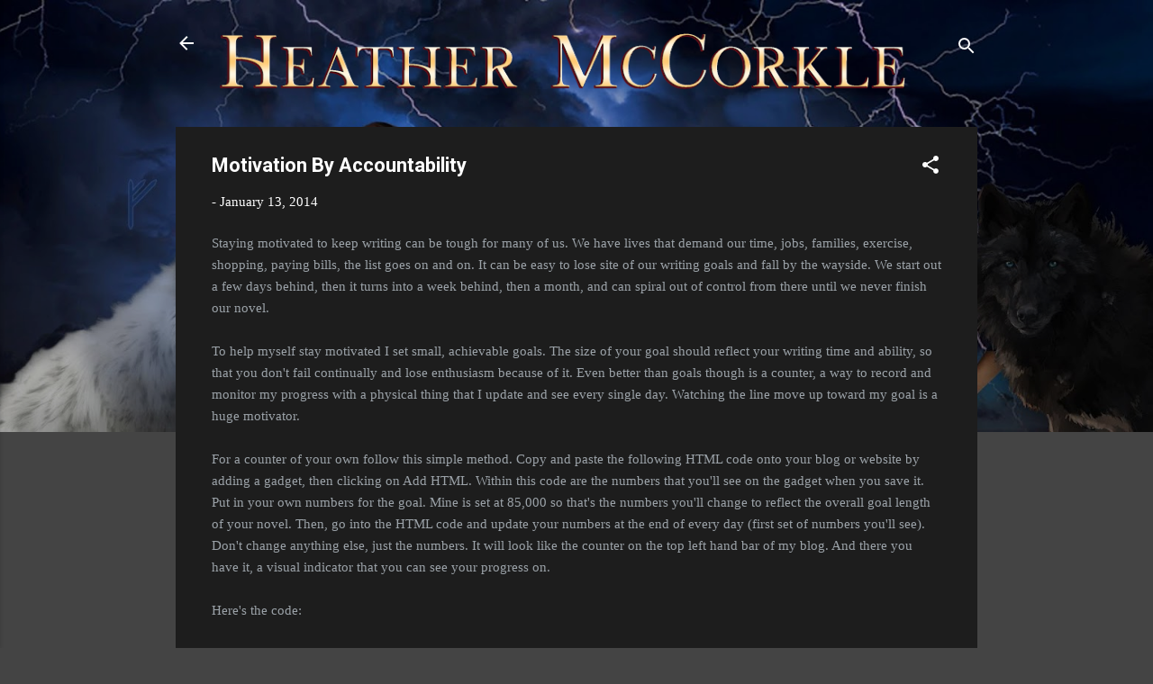

--- FILE ---
content_type: text/html; charset=UTF-8
request_url: http://www.heathermccorkle.com/2014/01/motivation-by-accountability.html
body_size: 40599
content:
<!DOCTYPE html>
<html dir='ltr' lang='en'>
<head>
<meta content='width=device-width, initial-scale=1' name='viewport'/>
<title>Motivation By Accountability</title>
<meta content='text/html; charset=UTF-8' http-equiv='Content-Type'/>
<!-- Chrome, Firefox OS and Opera -->
<meta content='#444444' name='theme-color'/>
<!-- Windows Phone -->
<meta content='#444444' name='msapplication-navbutton-color'/>
<meta content='blogger' name='generator'/>
<link href='http://www.heathermccorkle.com/favicon.ico' rel='icon' type='image/x-icon'/>
<link href='http://www.heathermccorkle.com/2014/01/motivation-by-accountability.html' rel='canonical'/>
<link rel="alternate" type="application/atom+xml" title="Author Heather McCorkle - Atom" href="http://www.heathermccorkle.com/feeds/posts/default" />
<link rel="alternate" type="application/rss+xml" title="Author Heather McCorkle - RSS" href="http://www.heathermccorkle.com/feeds/posts/default?alt=rss" />
<link rel="service.post" type="application/atom+xml" title="Author Heather McCorkle - Atom" href="https://www.blogger.com/feeds/551608342749773751/posts/default" />

<link rel="alternate" type="application/atom+xml" title="Author Heather McCorkle - Atom" href="http://www.heathermccorkle.com/feeds/7939620299500317533/comments/default" />
<!--Can't find substitution for tag [blog.ieCssRetrofitLinks]-->
<meta content='http://www.heathermccorkle.com/2014/01/motivation-by-accountability.html' property='og:url'/>
<meta content='Motivation By Accountability' property='og:title'/>
<meta content='urban fantasy, Norse, Vikings, werewolves, shifters, witches, fae, books' property='og:description'/>
<style type='text/css'>@font-face{font-family:'Roboto';font-style:italic;font-weight:300;font-stretch:100%;font-display:swap;src:url(//fonts.gstatic.com/s/roboto/v50/KFOKCnqEu92Fr1Mu53ZEC9_Vu3r1gIhOszmOClHrs6ljXfMMLt_QuAX-k3Yi128m0kN2.woff2)format('woff2');unicode-range:U+0460-052F,U+1C80-1C8A,U+20B4,U+2DE0-2DFF,U+A640-A69F,U+FE2E-FE2F;}@font-face{font-family:'Roboto';font-style:italic;font-weight:300;font-stretch:100%;font-display:swap;src:url(//fonts.gstatic.com/s/roboto/v50/KFOKCnqEu92Fr1Mu53ZEC9_Vu3r1gIhOszmOClHrs6ljXfMMLt_QuAz-k3Yi128m0kN2.woff2)format('woff2');unicode-range:U+0301,U+0400-045F,U+0490-0491,U+04B0-04B1,U+2116;}@font-face{font-family:'Roboto';font-style:italic;font-weight:300;font-stretch:100%;font-display:swap;src:url(//fonts.gstatic.com/s/roboto/v50/KFOKCnqEu92Fr1Mu53ZEC9_Vu3r1gIhOszmOClHrs6ljXfMMLt_QuAT-k3Yi128m0kN2.woff2)format('woff2');unicode-range:U+1F00-1FFF;}@font-face{font-family:'Roboto';font-style:italic;font-weight:300;font-stretch:100%;font-display:swap;src:url(//fonts.gstatic.com/s/roboto/v50/KFOKCnqEu92Fr1Mu53ZEC9_Vu3r1gIhOszmOClHrs6ljXfMMLt_QuAv-k3Yi128m0kN2.woff2)format('woff2');unicode-range:U+0370-0377,U+037A-037F,U+0384-038A,U+038C,U+038E-03A1,U+03A3-03FF;}@font-face{font-family:'Roboto';font-style:italic;font-weight:300;font-stretch:100%;font-display:swap;src:url(//fonts.gstatic.com/s/roboto/v50/KFOKCnqEu92Fr1Mu53ZEC9_Vu3r1gIhOszmOClHrs6ljXfMMLt_QuHT-k3Yi128m0kN2.woff2)format('woff2');unicode-range:U+0302-0303,U+0305,U+0307-0308,U+0310,U+0312,U+0315,U+031A,U+0326-0327,U+032C,U+032F-0330,U+0332-0333,U+0338,U+033A,U+0346,U+034D,U+0391-03A1,U+03A3-03A9,U+03B1-03C9,U+03D1,U+03D5-03D6,U+03F0-03F1,U+03F4-03F5,U+2016-2017,U+2034-2038,U+203C,U+2040,U+2043,U+2047,U+2050,U+2057,U+205F,U+2070-2071,U+2074-208E,U+2090-209C,U+20D0-20DC,U+20E1,U+20E5-20EF,U+2100-2112,U+2114-2115,U+2117-2121,U+2123-214F,U+2190,U+2192,U+2194-21AE,U+21B0-21E5,U+21F1-21F2,U+21F4-2211,U+2213-2214,U+2216-22FF,U+2308-230B,U+2310,U+2319,U+231C-2321,U+2336-237A,U+237C,U+2395,U+239B-23B7,U+23D0,U+23DC-23E1,U+2474-2475,U+25AF,U+25B3,U+25B7,U+25BD,U+25C1,U+25CA,U+25CC,U+25FB,U+266D-266F,U+27C0-27FF,U+2900-2AFF,U+2B0E-2B11,U+2B30-2B4C,U+2BFE,U+3030,U+FF5B,U+FF5D,U+1D400-1D7FF,U+1EE00-1EEFF;}@font-face{font-family:'Roboto';font-style:italic;font-weight:300;font-stretch:100%;font-display:swap;src:url(//fonts.gstatic.com/s/roboto/v50/KFOKCnqEu92Fr1Mu53ZEC9_Vu3r1gIhOszmOClHrs6ljXfMMLt_QuGb-k3Yi128m0kN2.woff2)format('woff2');unicode-range:U+0001-000C,U+000E-001F,U+007F-009F,U+20DD-20E0,U+20E2-20E4,U+2150-218F,U+2190,U+2192,U+2194-2199,U+21AF,U+21E6-21F0,U+21F3,U+2218-2219,U+2299,U+22C4-22C6,U+2300-243F,U+2440-244A,U+2460-24FF,U+25A0-27BF,U+2800-28FF,U+2921-2922,U+2981,U+29BF,U+29EB,U+2B00-2BFF,U+4DC0-4DFF,U+FFF9-FFFB,U+10140-1018E,U+10190-1019C,U+101A0,U+101D0-101FD,U+102E0-102FB,U+10E60-10E7E,U+1D2C0-1D2D3,U+1D2E0-1D37F,U+1F000-1F0FF,U+1F100-1F1AD,U+1F1E6-1F1FF,U+1F30D-1F30F,U+1F315,U+1F31C,U+1F31E,U+1F320-1F32C,U+1F336,U+1F378,U+1F37D,U+1F382,U+1F393-1F39F,U+1F3A7-1F3A8,U+1F3AC-1F3AF,U+1F3C2,U+1F3C4-1F3C6,U+1F3CA-1F3CE,U+1F3D4-1F3E0,U+1F3ED,U+1F3F1-1F3F3,U+1F3F5-1F3F7,U+1F408,U+1F415,U+1F41F,U+1F426,U+1F43F,U+1F441-1F442,U+1F444,U+1F446-1F449,U+1F44C-1F44E,U+1F453,U+1F46A,U+1F47D,U+1F4A3,U+1F4B0,U+1F4B3,U+1F4B9,U+1F4BB,U+1F4BF,U+1F4C8-1F4CB,U+1F4D6,U+1F4DA,U+1F4DF,U+1F4E3-1F4E6,U+1F4EA-1F4ED,U+1F4F7,U+1F4F9-1F4FB,U+1F4FD-1F4FE,U+1F503,U+1F507-1F50B,U+1F50D,U+1F512-1F513,U+1F53E-1F54A,U+1F54F-1F5FA,U+1F610,U+1F650-1F67F,U+1F687,U+1F68D,U+1F691,U+1F694,U+1F698,U+1F6AD,U+1F6B2,U+1F6B9-1F6BA,U+1F6BC,U+1F6C6-1F6CF,U+1F6D3-1F6D7,U+1F6E0-1F6EA,U+1F6F0-1F6F3,U+1F6F7-1F6FC,U+1F700-1F7FF,U+1F800-1F80B,U+1F810-1F847,U+1F850-1F859,U+1F860-1F887,U+1F890-1F8AD,U+1F8B0-1F8BB,U+1F8C0-1F8C1,U+1F900-1F90B,U+1F93B,U+1F946,U+1F984,U+1F996,U+1F9E9,U+1FA00-1FA6F,U+1FA70-1FA7C,U+1FA80-1FA89,U+1FA8F-1FAC6,U+1FACE-1FADC,U+1FADF-1FAE9,U+1FAF0-1FAF8,U+1FB00-1FBFF;}@font-face{font-family:'Roboto';font-style:italic;font-weight:300;font-stretch:100%;font-display:swap;src:url(//fonts.gstatic.com/s/roboto/v50/KFOKCnqEu92Fr1Mu53ZEC9_Vu3r1gIhOszmOClHrs6ljXfMMLt_QuAf-k3Yi128m0kN2.woff2)format('woff2');unicode-range:U+0102-0103,U+0110-0111,U+0128-0129,U+0168-0169,U+01A0-01A1,U+01AF-01B0,U+0300-0301,U+0303-0304,U+0308-0309,U+0323,U+0329,U+1EA0-1EF9,U+20AB;}@font-face{font-family:'Roboto';font-style:italic;font-weight:300;font-stretch:100%;font-display:swap;src:url(//fonts.gstatic.com/s/roboto/v50/KFOKCnqEu92Fr1Mu53ZEC9_Vu3r1gIhOszmOClHrs6ljXfMMLt_QuAb-k3Yi128m0kN2.woff2)format('woff2');unicode-range:U+0100-02BA,U+02BD-02C5,U+02C7-02CC,U+02CE-02D7,U+02DD-02FF,U+0304,U+0308,U+0329,U+1D00-1DBF,U+1E00-1E9F,U+1EF2-1EFF,U+2020,U+20A0-20AB,U+20AD-20C0,U+2113,U+2C60-2C7F,U+A720-A7FF;}@font-face{font-family:'Roboto';font-style:italic;font-weight:300;font-stretch:100%;font-display:swap;src:url(//fonts.gstatic.com/s/roboto/v50/KFOKCnqEu92Fr1Mu53ZEC9_Vu3r1gIhOszmOClHrs6ljXfMMLt_QuAj-k3Yi128m0g.woff2)format('woff2');unicode-range:U+0000-00FF,U+0131,U+0152-0153,U+02BB-02BC,U+02C6,U+02DA,U+02DC,U+0304,U+0308,U+0329,U+2000-206F,U+20AC,U+2122,U+2191,U+2193,U+2212,U+2215,U+FEFF,U+FFFD;}@font-face{font-family:'Roboto';font-style:normal;font-weight:400;font-stretch:100%;font-display:swap;src:url(//fonts.gstatic.com/s/roboto/v50/KFO7CnqEu92Fr1ME7kSn66aGLdTylUAMa3GUBHMdazTgWw.woff2)format('woff2');unicode-range:U+0460-052F,U+1C80-1C8A,U+20B4,U+2DE0-2DFF,U+A640-A69F,U+FE2E-FE2F;}@font-face{font-family:'Roboto';font-style:normal;font-weight:400;font-stretch:100%;font-display:swap;src:url(//fonts.gstatic.com/s/roboto/v50/KFO7CnqEu92Fr1ME7kSn66aGLdTylUAMa3iUBHMdazTgWw.woff2)format('woff2');unicode-range:U+0301,U+0400-045F,U+0490-0491,U+04B0-04B1,U+2116;}@font-face{font-family:'Roboto';font-style:normal;font-weight:400;font-stretch:100%;font-display:swap;src:url(//fonts.gstatic.com/s/roboto/v50/KFO7CnqEu92Fr1ME7kSn66aGLdTylUAMa3CUBHMdazTgWw.woff2)format('woff2');unicode-range:U+1F00-1FFF;}@font-face{font-family:'Roboto';font-style:normal;font-weight:400;font-stretch:100%;font-display:swap;src:url(//fonts.gstatic.com/s/roboto/v50/KFO7CnqEu92Fr1ME7kSn66aGLdTylUAMa3-UBHMdazTgWw.woff2)format('woff2');unicode-range:U+0370-0377,U+037A-037F,U+0384-038A,U+038C,U+038E-03A1,U+03A3-03FF;}@font-face{font-family:'Roboto';font-style:normal;font-weight:400;font-stretch:100%;font-display:swap;src:url(//fonts.gstatic.com/s/roboto/v50/KFO7CnqEu92Fr1ME7kSn66aGLdTylUAMawCUBHMdazTgWw.woff2)format('woff2');unicode-range:U+0302-0303,U+0305,U+0307-0308,U+0310,U+0312,U+0315,U+031A,U+0326-0327,U+032C,U+032F-0330,U+0332-0333,U+0338,U+033A,U+0346,U+034D,U+0391-03A1,U+03A3-03A9,U+03B1-03C9,U+03D1,U+03D5-03D6,U+03F0-03F1,U+03F4-03F5,U+2016-2017,U+2034-2038,U+203C,U+2040,U+2043,U+2047,U+2050,U+2057,U+205F,U+2070-2071,U+2074-208E,U+2090-209C,U+20D0-20DC,U+20E1,U+20E5-20EF,U+2100-2112,U+2114-2115,U+2117-2121,U+2123-214F,U+2190,U+2192,U+2194-21AE,U+21B0-21E5,U+21F1-21F2,U+21F4-2211,U+2213-2214,U+2216-22FF,U+2308-230B,U+2310,U+2319,U+231C-2321,U+2336-237A,U+237C,U+2395,U+239B-23B7,U+23D0,U+23DC-23E1,U+2474-2475,U+25AF,U+25B3,U+25B7,U+25BD,U+25C1,U+25CA,U+25CC,U+25FB,U+266D-266F,U+27C0-27FF,U+2900-2AFF,U+2B0E-2B11,U+2B30-2B4C,U+2BFE,U+3030,U+FF5B,U+FF5D,U+1D400-1D7FF,U+1EE00-1EEFF;}@font-face{font-family:'Roboto';font-style:normal;font-weight:400;font-stretch:100%;font-display:swap;src:url(//fonts.gstatic.com/s/roboto/v50/KFO7CnqEu92Fr1ME7kSn66aGLdTylUAMaxKUBHMdazTgWw.woff2)format('woff2');unicode-range:U+0001-000C,U+000E-001F,U+007F-009F,U+20DD-20E0,U+20E2-20E4,U+2150-218F,U+2190,U+2192,U+2194-2199,U+21AF,U+21E6-21F0,U+21F3,U+2218-2219,U+2299,U+22C4-22C6,U+2300-243F,U+2440-244A,U+2460-24FF,U+25A0-27BF,U+2800-28FF,U+2921-2922,U+2981,U+29BF,U+29EB,U+2B00-2BFF,U+4DC0-4DFF,U+FFF9-FFFB,U+10140-1018E,U+10190-1019C,U+101A0,U+101D0-101FD,U+102E0-102FB,U+10E60-10E7E,U+1D2C0-1D2D3,U+1D2E0-1D37F,U+1F000-1F0FF,U+1F100-1F1AD,U+1F1E6-1F1FF,U+1F30D-1F30F,U+1F315,U+1F31C,U+1F31E,U+1F320-1F32C,U+1F336,U+1F378,U+1F37D,U+1F382,U+1F393-1F39F,U+1F3A7-1F3A8,U+1F3AC-1F3AF,U+1F3C2,U+1F3C4-1F3C6,U+1F3CA-1F3CE,U+1F3D4-1F3E0,U+1F3ED,U+1F3F1-1F3F3,U+1F3F5-1F3F7,U+1F408,U+1F415,U+1F41F,U+1F426,U+1F43F,U+1F441-1F442,U+1F444,U+1F446-1F449,U+1F44C-1F44E,U+1F453,U+1F46A,U+1F47D,U+1F4A3,U+1F4B0,U+1F4B3,U+1F4B9,U+1F4BB,U+1F4BF,U+1F4C8-1F4CB,U+1F4D6,U+1F4DA,U+1F4DF,U+1F4E3-1F4E6,U+1F4EA-1F4ED,U+1F4F7,U+1F4F9-1F4FB,U+1F4FD-1F4FE,U+1F503,U+1F507-1F50B,U+1F50D,U+1F512-1F513,U+1F53E-1F54A,U+1F54F-1F5FA,U+1F610,U+1F650-1F67F,U+1F687,U+1F68D,U+1F691,U+1F694,U+1F698,U+1F6AD,U+1F6B2,U+1F6B9-1F6BA,U+1F6BC,U+1F6C6-1F6CF,U+1F6D3-1F6D7,U+1F6E0-1F6EA,U+1F6F0-1F6F3,U+1F6F7-1F6FC,U+1F700-1F7FF,U+1F800-1F80B,U+1F810-1F847,U+1F850-1F859,U+1F860-1F887,U+1F890-1F8AD,U+1F8B0-1F8BB,U+1F8C0-1F8C1,U+1F900-1F90B,U+1F93B,U+1F946,U+1F984,U+1F996,U+1F9E9,U+1FA00-1FA6F,U+1FA70-1FA7C,U+1FA80-1FA89,U+1FA8F-1FAC6,U+1FACE-1FADC,U+1FADF-1FAE9,U+1FAF0-1FAF8,U+1FB00-1FBFF;}@font-face{font-family:'Roboto';font-style:normal;font-weight:400;font-stretch:100%;font-display:swap;src:url(//fonts.gstatic.com/s/roboto/v50/KFO7CnqEu92Fr1ME7kSn66aGLdTylUAMa3OUBHMdazTgWw.woff2)format('woff2');unicode-range:U+0102-0103,U+0110-0111,U+0128-0129,U+0168-0169,U+01A0-01A1,U+01AF-01B0,U+0300-0301,U+0303-0304,U+0308-0309,U+0323,U+0329,U+1EA0-1EF9,U+20AB;}@font-face{font-family:'Roboto';font-style:normal;font-weight:400;font-stretch:100%;font-display:swap;src:url(//fonts.gstatic.com/s/roboto/v50/KFO7CnqEu92Fr1ME7kSn66aGLdTylUAMa3KUBHMdazTgWw.woff2)format('woff2');unicode-range:U+0100-02BA,U+02BD-02C5,U+02C7-02CC,U+02CE-02D7,U+02DD-02FF,U+0304,U+0308,U+0329,U+1D00-1DBF,U+1E00-1E9F,U+1EF2-1EFF,U+2020,U+20A0-20AB,U+20AD-20C0,U+2113,U+2C60-2C7F,U+A720-A7FF;}@font-face{font-family:'Roboto';font-style:normal;font-weight:400;font-stretch:100%;font-display:swap;src:url(//fonts.gstatic.com/s/roboto/v50/KFO7CnqEu92Fr1ME7kSn66aGLdTylUAMa3yUBHMdazQ.woff2)format('woff2');unicode-range:U+0000-00FF,U+0131,U+0152-0153,U+02BB-02BC,U+02C6,U+02DA,U+02DC,U+0304,U+0308,U+0329,U+2000-206F,U+20AC,U+2122,U+2191,U+2193,U+2212,U+2215,U+FEFF,U+FFFD;}@font-face{font-family:'Roboto';font-style:normal;font-weight:700;font-stretch:100%;font-display:swap;src:url(//fonts.gstatic.com/s/roboto/v50/KFO7CnqEu92Fr1ME7kSn66aGLdTylUAMa3GUBHMdazTgWw.woff2)format('woff2');unicode-range:U+0460-052F,U+1C80-1C8A,U+20B4,U+2DE0-2DFF,U+A640-A69F,U+FE2E-FE2F;}@font-face{font-family:'Roboto';font-style:normal;font-weight:700;font-stretch:100%;font-display:swap;src:url(//fonts.gstatic.com/s/roboto/v50/KFO7CnqEu92Fr1ME7kSn66aGLdTylUAMa3iUBHMdazTgWw.woff2)format('woff2');unicode-range:U+0301,U+0400-045F,U+0490-0491,U+04B0-04B1,U+2116;}@font-face{font-family:'Roboto';font-style:normal;font-weight:700;font-stretch:100%;font-display:swap;src:url(//fonts.gstatic.com/s/roboto/v50/KFO7CnqEu92Fr1ME7kSn66aGLdTylUAMa3CUBHMdazTgWw.woff2)format('woff2');unicode-range:U+1F00-1FFF;}@font-face{font-family:'Roboto';font-style:normal;font-weight:700;font-stretch:100%;font-display:swap;src:url(//fonts.gstatic.com/s/roboto/v50/KFO7CnqEu92Fr1ME7kSn66aGLdTylUAMa3-UBHMdazTgWw.woff2)format('woff2');unicode-range:U+0370-0377,U+037A-037F,U+0384-038A,U+038C,U+038E-03A1,U+03A3-03FF;}@font-face{font-family:'Roboto';font-style:normal;font-weight:700;font-stretch:100%;font-display:swap;src:url(//fonts.gstatic.com/s/roboto/v50/KFO7CnqEu92Fr1ME7kSn66aGLdTylUAMawCUBHMdazTgWw.woff2)format('woff2');unicode-range:U+0302-0303,U+0305,U+0307-0308,U+0310,U+0312,U+0315,U+031A,U+0326-0327,U+032C,U+032F-0330,U+0332-0333,U+0338,U+033A,U+0346,U+034D,U+0391-03A1,U+03A3-03A9,U+03B1-03C9,U+03D1,U+03D5-03D6,U+03F0-03F1,U+03F4-03F5,U+2016-2017,U+2034-2038,U+203C,U+2040,U+2043,U+2047,U+2050,U+2057,U+205F,U+2070-2071,U+2074-208E,U+2090-209C,U+20D0-20DC,U+20E1,U+20E5-20EF,U+2100-2112,U+2114-2115,U+2117-2121,U+2123-214F,U+2190,U+2192,U+2194-21AE,U+21B0-21E5,U+21F1-21F2,U+21F4-2211,U+2213-2214,U+2216-22FF,U+2308-230B,U+2310,U+2319,U+231C-2321,U+2336-237A,U+237C,U+2395,U+239B-23B7,U+23D0,U+23DC-23E1,U+2474-2475,U+25AF,U+25B3,U+25B7,U+25BD,U+25C1,U+25CA,U+25CC,U+25FB,U+266D-266F,U+27C0-27FF,U+2900-2AFF,U+2B0E-2B11,U+2B30-2B4C,U+2BFE,U+3030,U+FF5B,U+FF5D,U+1D400-1D7FF,U+1EE00-1EEFF;}@font-face{font-family:'Roboto';font-style:normal;font-weight:700;font-stretch:100%;font-display:swap;src:url(//fonts.gstatic.com/s/roboto/v50/KFO7CnqEu92Fr1ME7kSn66aGLdTylUAMaxKUBHMdazTgWw.woff2)format('woff2');unicode-range:U+0001-000C,U+000E-001F,U+007F-009F,U+20DD-20E0,U+20E2-20E4,U+2150-218F,U+2190,U+2192,U+2194-2199,U+21AF,U+21E6-21F0,U+21F3,U+2218-2219,U+2299,U+22C4-22C6,U+2300-243F,U+2440-244A,U+2460-24FF,U+25A0-27BF,U+2800-28FF,U+2921-2922,U+2981,U+29BF,U+29EB,U+2B00-2BFF,U+4DC0-4DFF,U+FFF9-FFFB,U+10140-1018E,U+10190-1019C,U+101A0,U+101D0-101FD,U+102E0-102FB,U+10E60-10E7E,U+1D2C0-1D2D3,U+1D2E0-1D37F,U+1F000-1F0FF,U+1F100-1F1AD,U+1F1E6-1F1FF,U+1F30D-1F30F,U+1F315,U+1F31C,U+1F31E,U+1F320-1F32C,U+1F336,U+1F378,U+1F37D,U+1F382,U+1F393-1F39F,U+1F3A7-1F3A8,U+1F3AC-1F3AF,U+1F3C2,U+1F3C4-1F3C6,U+1F3CA-1F3CE,U+1F3D4-1F3E0,U+1F3ED,U+1F3F1-1F3F3,U+1F3F5-1F3F7,U+1F408,U+1F415,U+1F41F,U+1F426,U+1F43F,U+1F441-1F442,U+1F444,U+1F446-1F449,U+1F44C-1F44E,U+1F453,U+1F46A,U+1F47D,U+1F4A3,U+1F4B0,U+1F4B3,U+1F4B9,U+1F4BB,U+1F4BF,U+1F4C8-1F4CB,U+1F4D6,U+1F4DA,U+1F4DF,U+1F4E3-1F4E6,U+1F4EA-1F4ED,U+1F4F7,U+1F4F9-1F4FB,U+1F4FD-1F4FE,U+1F503,U+1F507-1F50B,U+1F50D,U+1F512-1F513,U+1F53E-1F54A,U+1F54F-1F5FA,U+1F610,U+1F650-1F67F,U+1F687,U+1F68D,U+1F691,U+1F694,U+1F698,U+1F6AD,U+1F6B2,U+1F6B9-1F6BA,U+1F6BC,U+1F6C6-1F6CF,U+1F6D3-1F6D7,U+1F6E0-1F6EA,U+1F6F0-1F6F3,U+1F6F7-1F6FC,U+1F700-1F7FF,U+1F800-1F80B,U+1F810-1F847,U+1F850-1F859,U+1F860-1F887,U+1F890-1F8AD,U+1F8B0-1F8BB,U+1F8C0-1F8C1,U+1F900-1F90B,U+1F93B,U+1F946,U+1F984,U+1F996,U+1F9E9,U+1FA00-1FA6F,U+1FA70-1FA7C,U+1FA80-1FA89,U+1FA8F-1FAC6,U+1FACE-1FADC,U+1FADF-1FAE9,U+1FAF0-1FAF8,U+1FB00-1FBFF;}@font-face{font-family:'Roboto';font-style:normal;font-weight:700;font-stretch:100%;font-display:swap;src:url(//fonts.gstatic.com/s/roboto/v50/KFO7CnqEu92Fr1ME7kSn66aGLdTylUAMa3OUBHMdazTgWw.woff2)format('woff2');unicode-range:U+0102-0103,U+0110-0111,U+0128-0129,U+0168-0169,U+01A0-01A1,U+01AF-01B0,U+0300-0301,U+0303-0304,U+0308-0309,U+0323,U+0329,U+1EA0-1EF9,U+20AB;}@font-face{font-family:'Roboto';font-style:normal;font-weight:700;font-stretch:100%;font-display:swap;src:url(//fonts.gstatic.com/s/roboto/v50/KFO7CnqEu92Fr1ME7kSn66aGLdTylUAMa3KUBHMdazTgWw.woff2)format('woff2');unicode-range:U+0100-02BA,U+02BD-02C5,U+02C7-02CC,U+02CE-02D7,U+02DD-02FF,U+0304,U+0308,U+0329,U+1D00-1DBF,U+1E00-1E9F,U+1EF2-1EFF,U+2020,U+20A0-20AB,U+20AD-20C0,U+2113,U+2C60-2C7F,U+A720-A7FF;}@font-face{font-family:'Roboto';font-style:normal;font-weight:700;font-stretch:100%;font-display:swap;src:url(//fonts.gstatic.com/s/roboto/v50/KFO7CnqEu92Fr1ME7kSn66aGLdTylUAMa3yUBHMdazQ.woff2)format('woff2');unicode-range:U+0000-00FF,U+0131,U+0152-0153,U+02BB-02BC,U+02C6,U+02DA,U+02DC,U+0304,U+0308,U+0329,U+2000-206F,U+20AC,U+2122,U+2191,U+2193,U+2212,U+2215,U+FEFF,U+FFFD;}</style>
<style id='page-skin-1' type='text/css'><!--
/*! normalize.css v3.0.1 | MIT License | git.io/normalize */html{font-family:sans-serif;-ms-text-size-adjust:100%;-webkit-text-size-adjust:100%}body{margin:0}article,aside,details,figcaption,figure,footer,header,hgroup,main,nav,section,summary{display:block}audio,canvas,progress,video{display:inline-block;vertical-align:baseline}audio:not([controls]){display:none;height:0}[hidden],template{display:none}a{background:transparent}a:active,a:hover{outline:0}abbr[title]{border-bottom:1px dotted}b,strong{font-weight:bold}dfn{font-style:italic}h1{font-size:2em;margin:.67em 0}mark{background:#ff0;color:#000}small{font-size:80%}sub,sup{font-size:75%;line-height:0;position:relative;vertical-align:baseline}sup{top:-0.5em}sub{bottom:-0.25em}img{border:0}svg:not(:root){overflow:hidden}figure{margin:1em 40px}hr{-moz-box-sizing:content-box;box-sizing:content-box;height:0}pre{overflow:auto}code,kbd,pre,samp{font-family:monospace,monospace;font-size:1em}button,input,optgroup,select,textarea{color:inherit;font:inherit;margin:0}button{overflow:visible}button,select{text-transform:none}button,html input[type="button"],input[type="reset"],input[type="submit"]{-webkit-appearance:button;cursor:pointer}button[disabled],html input[disabled]{cursor:default}button::-moz-focus-inner,input::-moz-focus-inner{border:0;padding:0}input{line-height:normal}input[type="checkbox"],input[type="radio"]{box-sizing:border-box;padding:0}input[type="number"]::-webkit-inner-spin-button,input[type="number"]::-webkit-outer-spin-button{height:auto}input[type="search"]{-webkit-appearance:textfield;-moz-box-sizing:content-box;-webkit-box-sizing:content-box;box-sizing:content-box}input[type="search"]::-webkit-search-cancel-button,input[type="search"]::-webkit-search-decoration{-webkit-appearance:none}fieldset{border:1px solid #c0c0c0;margin:0 2px;padding:.35em .625em .75em}legend{border:0;padding:0}textarea{overflow:auto}optgroup{font-weight:bold}table{border-collapse:collapse;border-spacing:0}td,th{padding:0}
/*!************************************************
* Blogger Template Style
* Name: Contempo
**************************************************/
body{
overflow-wrap:break-word;
word-break:break-word;
word-wrap:break-word
}
.hidden{
display:none
}
.invisible{
visibility:hidden
}
.container::after,.float-container::after{
clear:both;
content:"";
display:table
}
.clearboth{
clear:both
}
#comments .comment .comment-actions,.subscribe-popup .FollowByEmail .follow-by-email-submit,.widget.Profile .profile-link,.widget.Profile .profile-link.visit-profile{
background:0 0;
border:0;
box-shadow:none;
color:#2196f3;
cursor:pointer;
font-size:14px;
font-weight:700;
outline:0;
text-decoration:none;
text-transform:uppercase;
width:auto
}
.dim-overlay{
background-color:rgba(0,0,0,.54);
height:100vh;
left:0;
position:fixed;
top:0;
width:100%
}
#sharing-dim-overlay{
background-color:transparent
}
input::-ms-clear{
display:none
}
.blogger-logo,.svg-icon-24.blogger-logo{
fill:#ff9800;
opacity:1
}
.loading-spinner-large{
-webkit-animation:mspin-rotate 1.568s infinite linear;
animation:mspin-rotate 1.568s infinite linear;
height:48px;
overflow:hidden;
position:absolute;
width:48px;
z-index:200
}
.loading-spinner-large>div{
-webkit-animation:mspin-revrot 5332ms infinite steps(4);
animation:mspin-revrot 5332ms infinite steps(4)
}
.loading-spinner-large>div>div{
-webkit-animation:mspin-singlecolor-large-film 1333ms infinite steps(81);
animation:mspin-singlecolor-large-film 1333ms infinite steps(81);
background-size:100%;
height:48px;
width:3888px
}
.mspin-black-large>div>div,.mspin-grey_54-large>div>div{
background-image:url(https://www.blogblog.com/indie/mspin_black_large.svg)
}
.mspin-white-large>div>div{
background-image:url(https://www.blogblog.com/indie/mspin_white_large.svg)
}
.mspin-grey_54-large{
opacity:.54
}
@-webkit-keyframes mspin-singlecolor-large-film{
from{
-webkit-transform:translateX(0);
transform:translateX(0)
}
to{
-webkit-transform:translateX(-3888px);
transform:translateX(-3888px)
}
}
@keyframes mspin-singlecolor-large-film{
from{
-webkit-transform:translateX(0);
transform:translateX(0)
}
to{
-webkit-transform:translateX(-3888px);
transform:translateX(-3888px)
}
}
@-webkit-keyframes mspin-rotate{
from{
-webkit-transform:rotate(0);
transform:rotate(0)
}
to{
-webkit-transform:rotate(360deg);
transform:rotate(360deg)
}
}
@keyframes mspin-rotate{
from{
-webkit-transform:rotate(0);
transform:rotate(0)
}
to{
-webkit-transform:rotate(360deg);
transform:rotate(360deg)
}
}
@-webkit-keyframes mspin-revrot{
from{
-webkit-transform:rotate(0);
transform:rotate(0)
}
to{
-webkit-transform:rotate(-360deg);
transform:rotate(-360deg)
}
}
@keyframes mspin-revrot{
from{
-webkit-transform:rotate(0);
transform:rotate(0)
}
to{
-webkit-transform:rotate(-360deg);
transform:rotate(-360deg)
}
}
.skip-navigation{
background-color:#fff;
box-sizing:border-box;
color:#000;
display:block;
height:0;
left:0;
line-height:50px;
overflow:hidden;
padding-top:0;
position:fixed;
text-align:center;
top:0;
-webkit-transition:box-shadow .3s,height .3s,padding-top .3s;
transition:box-shadow .3s,height .3s,padding-top .3s;
width:100%;
z-index:900
}
.skip-navigation:focus{
box-shadow:0 4px 5px 0 rgba(0,0,0,.14),0 1px 10px 0 rgba(0,0,0,.12),0 2px 4px -1px rgba(0,0,0,.2);
height:50px
}
#main{
outline:0
}
.main-heading{
position:absolute;
clip:rect(1px,1px,1px,1px);
padding:0;
border:0;
height:1px;
width:1px;
overflow:hidden
}
.Attribution{
margin-top:1em;
text-align:center
}
.Attribution .blogger img,.Attribution .blogger svg{
vertical-align:bottom
}
.Attribution .blogger img{
margin-right:.5em
}
.Attribution div{
line-height:24px;
margin-top:.5em
}
.Attribution .copyright,.Attribution .image-attribution{
font-size:.7em;
margin-top:1.5em
}
.BLOG_mobile_video_class{
display:none
}
.bg-photo{
background-attachment:scroll!important
}
body .CSS_LIGHTBOX{
z-index:900
}
.extendable .show-less,.extendable .show-more{
border-color:#2196f3;
color:#2196f3;
margin-top:8px
}
.extendable .show-less.hidden,.extendable .show-more.hidden{
display:none
}
.inline-ad{
display:none;
max-width:100%;
overflow:hidden
}
.adsbygoogle{
display:block
}
#cookieChoiceInfo{
bottom:0;
top:auto
}
iframe.b-hbp-video{
border:0
}
.post-body img{
max-width:100%
}
.post-body iframe{
max-width:100%
}
.post-body a[imageanchor="1"]{
display:inline-block
}
.byline{
margin-right:1em
}
.byline:last-child{
margin-right:0
}
.link-copied-dialog{
max-width:520px;
outline:0
}
.link-copied-dialog .modal-dialog-buttons{
margin-top:8px
}
.link-copied-dialog .goog-buttonset-default{
background:0 0;
border:0
}
.link-copied-dialog .goog-buttonset-default:focus{
outline:0
}
.paging-control-container{
margin-bottom:16px
}
.paging-control-container .paging-control{
display:inline-block
}
.paging-control-container .comment-range-text::after,.paging-control-container .paging-control{
color:#2196f3
}
.paging-control-container .comment-range-text,.paging-control-container .paging-control{
margin-right:8px
}
.paging-control-container .comment-range-text::after,.paging-control-container .paging-control::after{
content:"\b7";
cursor:default;
padding-left:8px;
pointer-events:none
}
.paging-control-container .comment-range-text:last-child::after,.paging-control-container .paging-control:last-child::after{
content:none
}
.byline.reactions iframe{
height:20px
}
.b-notification{
color:#000;
background-color:#fff;
border-bottom:solid 1px #000;
box-sizing:border-box;
padding:16px 32px;
text-align:center
}
.b-notification.visible{
-webkit-transition:margin-top .3s cubic-bezier(.4,0,.2,1);
transition:margin-top .3s cubic-bezier(.4,0,.2,1)
}
.b-notification.invisible{
position:absolute
}
.b-notification-close{
position:absolute;
right:8px;
top:8px
}
.no-posts-message{
line-height:40px;
text-align:center
}
@media screen and (max-width:800px){
body.item-view .post-body a[imageanchor="1"][style*="float: left;"],body.item-view .post-body a[imageanchor="1"][style*="float: right;"]{
float:none!important;
clear:none!important
}
body.item-view .post-body a[imageanchor="1"] img{
display:block;
height:auto;
margin:0 auto
}
body.item-view .post-body>.separator:first-child>a[imageanchor="1"]:first-child{
margin-top:20px
}
.post-body a[imageanchor]{
display:block
}
body.item-view .post-body a[imageanchor="1"]{
margin-left:0!important;
margin-right:0!important
}
body.item-view .post-body a[imageanchor="1"]+a[imageanchor="1"]{
margin-top:16px
}
}
.item-control{
display:none
}
#comments{
border-top:1px dashed rgba(0,0,0,.54);
margin-top:20px;
padding:20px
}
#comments .comment-thread ol{
margin:0;
padding-left:0;
padding-left:0
}
#comments .comment .comment-replybox-single,#comments .comment-thread .comment-replies{
margin-left:60px
}
#comments .comment-thread .thread-count{
display:none
}
#comments .comment{
list-style-type:none;
padding:0 0 30px;
position:relative
}
#comments .comment .comment{
padding-bottom:8px
}
.comment .avatar-image-container{
position:absolute
}
.comment .avatar-image-container img{
border-radius:50%
}
.avatar-image-container svg,.comment .avatar-image-container .avatar-icon{
border-radius:50%;
border:solid 1px #ffffff;
box-sizing:border-box;
fill:#ffffff;
height:35px;
margin:0;
padding:7px;
width:35px
}
.comment .comment-block{
margin-top:10px;
margin-left:60px;
padding-bottom:0
}
#comments .comment-author-header-wrapper{
margin-left:40px
}
#comments .comment .thread-expanded .comment-block{
padding-bottom:20px
}
#comments .comment .comment-header .user,#comments .comment .comment-header .user a{
color:#ffffff;
font-style:normal;
font-weight:700
}
#comments .comment .comment-actions{
bottom:0;
margin-bottom:15px;
position:absolute
}
#comments .comment .comment-actions>*{
margin-right:8px
}
#comments .comment .comment-header .datetime{
bottom:0;
color:rgba(255,255,255,.54);
display:inline-block;
font-size:13px;
font-style:italic;
margin-left:8px
}
#comments .comment .comment-footer .comment-timestamp a,#comments .comment .comment-header .datetime a{
color:rgba(255,255,255,.54)
}
#comments .comment .comment-content,.comment .comment-body{
margin-top:12px;
word-break:break-word
}
.comment-body{
margin-bottom:12px
}
#comments.embed[data-num-comments="0"]{
border:0;
margin-top:0;
padding-top:0
}
#comments.embed[data-num-comments="0"] #comment-post-message,#comments.embed[data-num-comments="0"] div.comment-form>p,#comments.embed[data-num-comments="0"] p.comment-footer{
display:none
}
#comment-editor-src{
display:none
}
.comments .comments-content .loadmore.loaded{
max-height:0;
opacity:0;
overflow:hidden
}
.extendable .remaining-items{
height:0;
overflow:hidden;
-webkit-transition:height .3s cubic-bezier(.4,0,.2,1);
transition:height .3s cubic-bezier(.4,0,.2,1)
}
.extendable .remaining-items.expanded{
height:auto
}
.svg-icon-24,.svg-icon-24-button{
cursor:pointer;
height:24px;
width:24px;
min-width:24px
}
.touch-icon{
margin:-12px;
padding:12px
}
.touch-icon:active,.touch-icon:focus{
background-color:rgba(153,153,153,.4);
border-radius:50%
}
svg:not(:root).touch-icon{
overflow:visible
}
html[dir=rtl] .rtl-reversible-icon{
-webkit-transform:scaleX(-1);
-ms-transform:scaleX(-1);
transform:scaleX(-1)
}
.svg-icon-24-button,.touch-icon-button{
background:0 0;
border:0;
margin:0;
outline:0;
padding:0
}
.touch-icon-button .touch-icon:active,.touch-icon-button .touch-icon:focus{
background-color:transparent
}
.touch-icon-button:active .touch-icon,.touch-icon-button:focus .touch-icon{
background-color:rgba(153,153,153,.4);
border-radius:50%
}
.Profile .default-avatar-wrapper .avatar-icon{
border-radius:50%;
border:solid 1px #ffffff;
box-sizing:border-box;
fill:#ffffff;
margin:0
}
.Profile .individual .default-avatar-wrapper .avatar-icon{
padding:25px
}
.Profile .individual .avatar-icon,.Profile .individual .profile-img{
height:120px;
width:120px
}
.Profile .team .default-avatar-wrapper .avatar-icon{
padding:8px
}
.Profile .team .avatar-icon,.Profile .team .default-avatar-wrapper,.Profile .team .profile-img{
height:40px;
width:40px
}
.snippet-container{
margin:0;
position:relative;
overflow:hidden
}
.snippet-fade{
bottom:0;
box-sizing:border-box;
position:absolute;
width:96px
}
.snippet-fade{
right:0
}
.snippet-fade:after{
content:"\2026"
}
.snippet-fade:after{
float:right
}
.post-bottom{
-webkit-box-align:center;
-webkit-align-items:center;
-ms-flex-align:center;
align-items:center;
display:-webkit-box;
display:-webkit-flex;
display:-ms-flexbox;
display:flex;
-webkit-flex-wrap:wrap;
-ms-flex-wrap:wrap;
flex-wrap:wrap
}
.post-footer{
-webkit-box-flex:1;
-webkit-flex:1 1 auto;
-ms-flex:1 1 auto;
flex:1 1 auto;
-webkit-flex-wrap:wrap;
-ms-flex-wrap:wrap;
flex-wrap:wrap;
-webkit-box-ordinal-group:2;
-webkit-order:1;
-ms-flex-order:1;
order:1
}
.post-footer>*{
-webkit-box-flex:0;
-webkit-flex:0 1 auto;
-ms-flex:0 1 auto;
flex:0 1 auto
}
.post-footer .byline:last-child{
margin-right:1em
}
.jump-link{
-webkit-box-flex:0;
-webkit-flex:0 0 auto;
-ms-flex:0 0 auto;
flex:0 0 auto;
-webkit-box-ordinal-group:3;
-webkit-order:2;
-ms-flex-order:2;
order:2
}
.centered-top-container.sticky{
left:0;
position:fixed;
right:0;
top:0;
width:auto;
z-index:50;
-webkit-transition-property:opacity,-webkit-transform;
transition-property:opacity,-webkit-transform;
transition-property:transform,opacity;
transition-property:transform,opacity,-webkit-transform;
-webkit-transition-duration:.2s;
transition-duration:.2s;
-webkit-transition-timing-function:cubic-bezier(.4,0,.2,1);
transition-timing-function:cubic-bezier(.4,0,.2,1)
}
.centered-top-placeholder{
display:none
}
.collapsed-header .centered-top-placeholder{
display:block
}
.centered-top-container .Header .replaced h1,.centered-top-placeholder .Header .replaced h1{
display:none
}
.centered-top-container.sticky .Header .replaced h1{
display:block
}
.centered-top-container.sticky .Header .header-widget{
background:0 0
}
.centered-top-container.sticky .Header .header-image-wrapper{
display:none
}
.centered-top-container img,.centered-top-placeholder img{
max-width:100%
}
.collapsible{
-webkit-transition:height .3s cubic-bezier(.4,0,.2,1);
transition:height .3s cubic-bezier(.4,0,.2,1)
}
.collapsible,.collapsible>summary{
display:block;
overflow:hidden
}
.collapsible>:not(summary){
display:none
}
.collapsible[open]>:not(summary){
display:block
}
.collapsible:focus,.collapsible>summary:focus{
outline:0
}
.collapsible>summary{
cursor:pointer;
display:block;
padding:0
}
.collapsible:focus>summary,.collapsible>summary:focus{
background-color:transparent
}
.collapsible>summary::-webkit-details-marker{
display:none
}
.collapsible-title{
-webkit-box-align:center;
-webkit-align-items:center;
-ms-flex-align:center;
align-items:center;
display:-webkit-box;
display:-webkit-flex;
display:-ms-flexbox;
display:flex
}
.collapsible-title .title{
-webkit-box-flex:1;
-webkit-flex:1 1 auto;
-ms-flex:1 1 auto;
flex:1 1 auto;
-webkit-box-ordinal-group:1;
-webkit-order:0;
-ms-flex-order:0;
order:0;
overflow:hidden;
text-overflow:ellipsis;
white-space:nowrap
}
.collapsible-title .chevron-down,.collapsible[open] .collapsible-title .chevron-up{
display:block
}
.collapsible-title .chevron-up,.collapsible[open] .collapsible-title .chevron-down{
display:none
}
.flat-button{
cursor:pointer;
display:inline-block;
font-weight:700;
text-transform:uppercase;
border-radius:2px;
padding:8px;
margin:-8px
}
.flat-icon-button{
background:0 0;
border:0;
margin:0;
outline:0;
padding:0;
margin:-12px;
padding:12px;
cursor:pointer;
box-sizing:content-box;
display:inline-block;
line-height:0
}
.flat-icon-button,.flat-icon-button .splash-wrapper{
border-radius:50%
}
.flat-icon-button .splash.animate{
-webkit-animation-duration:.3s;
animation-duration:.3s
}
.overflowable-container{
max-height:46px;
overflow:hidden;
position:relative
}
.overflow-button{
cursor:pointer
}
#overflowable-dim-overlay{
background:0 0
}
.overflow-popup{
box-shadow:0 2px 2px 0 rgba(0,0,0,.14),0 3px 1px -2px rgba(0,0,0,.2),0 1px 5px 0 rgba(0,0,0,.12);
background-color:#1d1d1d;
left:0;
max-width:calc(100% - 32px);
position:absolute;
top:0;
visibility:hidden;
z-index:101
}
.overflow-popup ul{
list-style:none
}
.overflow-popup .tabs li,.overflow-popup li{
display:block;
height:auto
}
.overflow-popup .tabs li{
padding-left:0;
padding-right:0
}
.overflow-button.hidden,.overflow-popup .tabs li.hidden,.overflow-popup li.hidden{
display:none
}
.pill-button{
background:0 0;
border:1px solid;
border-radius:12px;
cursor:pointer;
display:inline-block;
padding:4px 16px;
text-transform:uppercase
}
.ripple{
position:relative
}
.ripple>*{
z-index:1
}
.splash-wrapper{
bottom:0;
left:0;
overflow:hidden;
pointer-events:none;
position:absolute;
right:0;
top:0;
z-index:0
}
.splash{
background:#ccc;
border-radius:100%;
display:block;
opacity:.6;
position:absolute;
-webkit-transform:scale(0);
-ms-transform:scale(0);
transform:scale(0)
}
.splash.animate{
-webkit-animation:ripple-effect .4s linear;
animation:ripple-effect .4s linear
}
@-webkit-keyframes ripple-effect{
100%{
opacity:0;
-webkit-transform:scale(2.5);
transform:scale(2.5)
}
}
@keyframes ripple-effect{
100%{
opacity:0;
-webkit-transform:scale(2.5);
transform:scale(2.5)
}
}
.search{
display:-webkit-box;
display:-webkit-flex;
display:-ms-flexbox;
display:flex;
line-height:24px;
width:24px
}
.search.focused{
width:100%
}
.search.focused .section{
width:100%
}
.search form{
z-index:101
}
.search h3{
display:none
}
.search form{
display:-webkit-box;
display:-webkit-flex;
display:-ms-flexbox;
display:flex;
-webkit-box-flex:1;
-webkit-flex:1 0 0;
-ms-flex:1 0 0px;
flex:1 0 0;
border-bottom:solid 1px transparent;
padding-bottom:8px
}
.search form>*{
display:none
}
.search.focused form>*{
display:block
}
.search .search-input label{
display:none
}
.centered-top-placeholder.cloned .search form{
z-index:30
}
.search.focused form{
border-color:#ffffff;
position:relative;
width:auto
}
.collapsed-header .centered-top-container .search.focused form{
border-bottom-color:transparent
}
.search-expand{
-webkit-box-flex:0;
-webkit-flex:0 0 auto;
-ms-flex:0 0 auto;
flex:0 0 auto
}
.search-expand-text{
display:none
}
.search-close{
display:inline;
vertical-align:middle
}
.search-input{
-webkit-box-flex:1;
-webkit-flex:1 0 1px;
-ms-flex:1 0 1px;
flex:1 0 1px
}
.search-input input{
background:0 0;
border:0;
box-sizing:border-box;
color:#ffffff;
display:inline-block;
outline:0;
width:calc(100% - 48px)
}
.search-input input.no-cursor{
color:transparent;
text-shadow:0 0 0 #ffffff
}
.collapsed-header .centered-top-container .search-action,.collapsed-header .centered-top-container .search-input input{
color:#ffffff
}
.collapsed-header .centered-top-container .search-input input.no-cursor{
color:transparent;
text-shadow:0 0 0 #ffffff
}
.collapsed-header .centered-top-container .search-input input.no-cursor:focus,.search-input input.no-cursor:focus{
outline:0
}
.search-focused>*{
visibility:hidden
}
.search-focused .search,.search-focused .search-icon{
visibility:visible
}
.search.focused .search-action{
display:block
}
.search.focused .search-action:disabled{
opacity:.3
}
.widget.Sharing .sharing-button{
display:none
}
.widget.Sharing .sharing-buttons li{
padding:0
}
.widget.Sharing .sharing-buttons li span{
display:none
}
.post-share-buttons{
position:relative
}
.centered-bottom .share-buttons .svg-icon-24,.share-buttons .svg-icon-24{
fill:#ffffff
}
.sharing-open.touch-icon-button:active .touch-icon,.sharing-open.touch-icon-button:focus .touch-icon{
background-color:transparent
}
.share-buttons{
background-color:#1d1d1d;
border-radius:2px;
box-shadow:0 2px 2px 0 rgba(0,0,0,.14),0 3px 1px -2px rgba(0,0,0,.2),0 1px 5px 0 rgba(0,0,0,.12);
color:#ffffff;
list-style:none;
margin:0;
padding:8px 0;
position:absolute;
top:-11px;
min-width:200px;
z-index:101
}
.share-buttons.hidden{
display:none
}
.sharing-button{
background:0 0;
border:0;
margin:0;
outline:0;
padding:0;
cursor:pointer
}
.share-buttons li{
margin:0;
height:48px
}
.share-buttons li:last-child{
margin-bottom:0
}
.share-buttons li .sharing-platform-button{
box-sizing:border-box;
cursor:pointer;
display:block;
height:100%;
margin-bottom:0;
padding:0 16px;
position:relative;
width:100%
}
.share-buttons li .sharing-platform-button:focus,.share-buttons li .sharing-platform-button:hover{
background-color:rgba(128,128,128,.1);
outline:0
}
.share-buttons li svg[class*=" sharing-"],.share-buttons li svg[class^=sharing-]{
position:absolute;
top:10px
}
.share-buttons li span.sharing-platform-button{
position:relative;
top:0
}
.share-buttons li .platform-sharing-text{
display:block;
font-size:16px;
line-height:48px;
white-space:nowrap
}
.share-buttons li .platform-sharing-text{
margin-left:56px
}
.sidebar-container{
background-color:#1d1d1d;
max-width:284px;
overflow-y:auto;
-webkit-transition-property:-webkit-transform;
transition-property:-webkit-transform;
transition-property:transform;
transition-property:transform,-webkit-transform;
-webkit-transition-duration:.3s;
transition-duration:.3s;
-webkit-transition-timing-function:cubic-bezier(0,0,.2,1);
transition-timing-function:cubic-bezier(0,0,.2,1);
width:284px;
z-index:101;
-webkit-overflow-scrolling:touch
}
.sidebar-container .navigation{
line-height:0;
padding:16px
}
.sidebar-container .sidebar-back{
cursor:pointer
}
.sidebar-container .widget{
background:0 0;
margin:0 16px;
padding:16px 0
}
.sidebar-container .widget .title{
color:#c5c1c1;
margin:0
}
.sidebar-container .widget ul{
list-style:none;
margin:0;
padding:0
}
.sidebar-container .widget ul ul{
margin-left:1em
}
.sidebar-container .widget li{
font-size:16px;
line-height:normal
}
.sidebar-container .widget+.widget{
border-top:1px dashed #cccccc
}
.BlogArchive li{
margin:16px 0
}
.BlogArchive li:last-child{
margin-bottom:0
}
.Label li a{
display:inline-block
}
.BlogArchive .post-count,.Label .label-count{
float:right;
margin-left:.25em
}
.BlogArchive .post-count::before,.Label .label-count::before{
content:"("
}
.BlogArchive .post-count::after,.Label .label-count::after{
content:")"
}
.widget.Translate .skiptranslate>div{
display:block!important
}
.widget.Profile .profile-link{
display:-webkit-box;
display:-webkit-flex;
display:-ms-flexbox;
display:flex
}
.widget.Profile .team-member .default-avatar-wrapper,.widget.Profile .team-member .profile-img{
-webkit-box-flex:0;
-webkit-flex:0 0 auto;
-ms-flex:0 0 auto;
flex:0 0 auto;
margin-right:1em
}
.widget.Profile .individual .profile-link{
-webkit-box-orient:vertical;
-webkit-box-direction:normal;
-webkit-flex-direction:column;
-ms-flex-direction:column;
flex-direction:column
}
.widget.Profile .team .profile-link .profile-name{
-webkit-align-self:center;
-ms-flex-item-align:center;
align-self:center;
display:block;
-webkit-box-flex:1;
-webkit-flex:1 1 auto;
-ms-flex:1 1 auto;
flex:1 1 auto
}
.dim-overlay{
background-color:rgba(0,0,0,.54);
z-index:100
}
body.sidebar-visible{
overflow-y:hidden
}
@media screen and (max-width:1439px){
.sidebar-container{
bottom:0;
position:fixed;
top:0;
left:0;
right:auto
}
.sidebar-container.sidebar-invisible{
-webkit-transition-timing-function:cubic-bezier(.4,0,.6,1);
transition-timing-function:cubic-bezier(.4,0,.6,1);
-webkit-transform:translateX(-284px);
-ms-transform:translateX(-284px);
transform:translateX(-284px)
}
}
@media screen and (min-width:1440px){
.sidebar-container{
position:absolute;
top:0;
left:0;
right:auto
}
.sidebar-container .navigation{
display:none
}
}
.dialog{
box-shadow:0 2px 2px 0 rgba(0,0,0,.14),0 3px 1px -2px rgba(0,0,0,.2),0 1px 5px 0 rgba(0,0,0,.12);
background:#1d1d1d;
box-sizing:border-box;
color:#cccccc;
padding:30px;
position:fixed;
text-align:center;
width:calc(100% - 24px);
z-index:101
}
.dialog input[type=email],.dialog input[type=text]{
background-color:transparent;
border:0;
border-bottom:solid 1px rgba(204,204,204,.12);
color:#cccccc;
display:block;
font-family:Georgia, Utopia, 'Palatino Linotype', Palatino, serif;
font-size:16px;
line-height:24px;
margin:auto;
padding-bottom:7px;
outline:0;
text-align:center;
width:100%
}
.dialog input[type=email]::-webkit-input-placeholder,.dialog input[type=text]::-webkit-input-placeholder{
color:#cccccc
}
.dialog input[type=email]::-moz-placeholder,.dialog input[type=text]::-moz-placeholder{
color:#cccccc
}
.dialog input[type=email]:-ms-input-placeholder,.dialog input[type=text]:-ms-input-placeholder{
color:#cccccc
}
.dialog input[type=email]::-ms-input-placeholder,.dialog input[type=text]::-ms-input-placeholder{
color:#cccccc
}
.dialog input[type=email]::placeholder,.dialog input[type=text]::placeholder{
color:#cccccc
}
.dialog input[type=email]:focus,.dialog input[type=text]:focus{
border-bottom:solid 2px #2196f3;
padding-bottom:6px
}
.dialog input.no-cursor{
color:transparent;
text-shadow:0 0 0 #cccccc
}
.dialog input.no-cursor:focus{
outline:0
}
.dialog input.no-cursor:focus{
outline:0
}
.dialog input[type=submit]{
font-family:Georgia, Utopia, 'Palatino Linotype', Palatino, serif
}
.dialog .goog-buttonset-default{
color:#2196f3
}
.subscribe-popup{
max-width:364px
}
.subscribe-popup h3{
color:#ffffff;
font-size:1.8em;
margin-top:0
}
.subscribe-popup .FollowByEmail h3{
display:none
}
.subscribe-popup .FollowByEmail .follow-by-email-submit{
color:#2196f3;
display:inline-block;
margin:0 auto;
margin-top:24px;
width:auto;
white-space:normal
}
.subscribe-popup .FollowByEmail .follow-by-email-submit:disabled{
cursor:default;
opacity:.3
}
@media (max-width:800px){
.blog-name div.widget.Subscribe{
margin-bottom:16px
}
body.item-view .blog-name div.widget.Subscribe{
margin:8px auto 16px auto;
width:100%
}
}
.tabs{
list-style:none
}
.tabs li{
display:inline-block
}
.tabs li a{
cursor:pointer;
display:inline-block;
font-weight:700;
text-transform:uppercase;
padding:12px 8px
}
.tabs .selected{
border-bottom:4px solid #9ba2a8
}
.tabs .selected a{
color:#9ba2a8
}
body#layout .bg-photo,body#layout .bg-photo-overlay{
display:none
}
body#layout .page_body{
padding:0;
position:relative;
top:0
}
body#layout .page{
display:inline-block;
left:inherit;
position:relative;
vertical-align:top;
width:540px
}
body#layout .centered{
max-width:954px
}
body#layout .navigation{
display:none
}
body#layout .sidebar-container{
display:inline-block;
width:40%
}
body#layout .hamburger-menu,body#layout .search{
display:none
}
.centered-top-container .svg-icon-24,body.collapsed-header .centered-top-placeholder .svg-icon-24{
fill:#ffffff
}
.sidebar-container .svg-icon-24{
fill:#ffffff
}
.centered-bottom .svg-icon-24,body.collapsed-header .centered-top-container .svg-icon-24{
fill:#ffffff
}
.centered-bottom .share-buttons .svg-icon-24,.share-buttons .svg-icon-24{
fill:#ffffff
}
body{
background-color:#444444;
color:#cccccc;
font:normal normal 15px Georgia, Utopia, 'Palatino Linotype', Palatino, serif;
margin:0;
min-height:100vh
}
img{
max-width:100%
}
h3{
color:#cccccc;
font-size:16px
}
a{
text-decoration:none;
color:#2196f3
}
a:visited{
color:#2196f3
}
a:hover{
color:#2196f3
}
blockquote{
color:#dddddd;
font:italic 300 15px Roboto, sans-serif;
font-size:x-large;
text-align:center
}
.pill-button{
font-size:12px
}
.bg-photo-container{
height:480px;
overflow:hidden;
position:absolute;
width:100%;
z-index:1
}
.bg-photo{
background:#444444 url(https://blogger.googleusercontent.com/img/a/AVvXsEjIFAJXflwZKwKMo-0Vg4D9YPUbXIoTHOCtT6zi5AFxvHLTubaGLCQ43IC68kOC4mHxCiJ_OOJpHlC6VHPUxINADDwfjRUs9vQZVzNGVPJzPCarNdwPD-XnIzpwUkkMGvecIkbjhSPFxeVBLJInOcFScq1cQtTk7KmQPpIFNDraoaMQvFMS_QVGn6yB=s1600) repeat scroll bottom center;
background-attachment:scroll;
background-size:cover;
-webkit-filter:blur(0px);
filter:blur(0px);
height:calc(100% + 2 * 0px);
left:0px;
position:absolute;
top:0px;
width:calc(100% + 2 * 0px)
}
.bg-photo-overlay{
background:rgba(0,0,0,.26);
background-size:cover;
height:480px;
position:absolute;
width:100%;
z-index:2
}
.hamburger-menu{
float:left;
margin-top:0
}
.sticky .hamburger-menu{
float:none;
position:absolute
}
.search{
border-bottom:solid 1px rgba(255, 255, 255, 0);
float:right;
position:relative;
-webkit-transition-property:width;
transition-property:width;
-webkit-transition-duration:.5s;
transition-duration:.5s;
-webkit-transition-timing-function:cubic-bezier(.4,0,.2,1);
transition-timing-function:cubic-bezier(.4,0,.2,1);
z-index:101
}
.search .dim-overlay{
background-color:transparent
}
.search form{
height:36px;
-webkit-transition-property:border-color;
transition-property:border-color;
-webkit-transition-delay:.5s;
transition-delay:.5s;
-webkit-transition-duration:.2s;
transition-duration:.2s;
-webkit-transition-timing-function:cubic-bezier(.4,0,.2,1);
transition-timing-function:cubic-bezier(.4,0,.2,1)
}
.search.focused{
width:calc(100% - 48px)
}
.search.focused form{
display:-webkit-box;
display:-webkit-flex;
display:-ms-flexbox;
display:flex;
-webkit-box-flex:1;
-webkit-flex:1 0 1px;
-ms-flex:1 0 1px;
flex:1 0 1px;
border-color:#ffffff;
margin-left:-24px;
padding-left:36px;
position:relative;
width:auto
}
.item-view .search,.sticky .search{
right:0;
float:none;
margin-left:0;
position:absolute
}
.item-view .search.focused,.sticky .search.focused{
width:calc(100% - 50px)
}
.item-view .search.focused form,.sticky .search.focused form{
border-bottom-color:#9ba2a8
}
.centered-top-placeholder.cloned .search form{
z-index:30
}
.search_button{
-webkit-box-flex:0;
-webkit-flex:0 0 24px;
-ms-flex:0 0 24px;
flex:0 0 24px;
-webkit-box-orient:vertical;
-webkit-box-direction:normal;
-webkit-flex-direction:column;
-ms-flex-direction:column;
flex-direction:column
}
.search_button svg{
margin-top:0
}
.search-input{
height:48px
}
.search-input input{
display:block;
color:#ffffff;
font:16px Roboto, sans-serif;
height:48px;
line-height:48px;
padding:0;
width:100%
}
.search-input input::-webkit-input-placeholder{
color:#ffffff;
opacity:.3
}
.search-input input::-moz-placeholder{
color:#ffffff;
opacity:.3
}
.search-input input:-ms-input-placeholder{
color:#ffffff;
opacity:.3
}
.search-input input::-ms-input-placeholder{
color:#ffffff;
opacity:.3
}
.search-input input::placeholder{
color:#ffffff;
opacity:.3
}
.search-action{
background:0 0;
border:0;
color:#ffffff;
cursor:pointer;
display:none;
height:48px;
margin-top:0
}
.sticky .search-action{
color:#9ba2a8
}
.search.focused .search-action{
display:block
}
.search.focused .search-action:disabled{
opacity:.3
}
.page_body{
position:relative;
z-index:20
}
.page_body .widget{
margin-bottom:16px
}
.page_body .centered{
box-sizing:border-box;
display:-webkit-box;
display:-webkit-flex;
display:-ms-flexbox;
display:flex;
-webkit-box-orient:vertical;
-webkit-box-direction:normal;
-webkit-flex-direction:column;
-ms-flex-direction:column;
flex-direction:column;
margin:0 auto;
max-width:922px;
min-height:100vh;
padding:24px 0
}
.page_body .centered>*{
-webkit-box-flex:0;
-webkit-flex:0 0 auto;
-ms-flex:0 0 auto;
flex:0 0 auto
}
.page_body .centered>#footer{
margin-top:auto
}
.blog-name{
margin:24px 0 16px 0
}
.item-view .blog-name,.sticky .blog-name{
box-sizing:border-box;
margin-left:36px;
min-height:48px;
opacity:1;
padding-top:12px
}
.blog-name .subscribe-section-container{
margin-bottom:32px;
text-align:center;
-webkit-transition-property:opacity;
transition-property:opacity;
-webkit-transition-duration:.5s;
transition-duration:.5s
}
.item-view .blog-name .subscribe-section-container,.sticky .blog-name .subscribe-section-container{
margin:0 0 8px 0
}
.blog-name .PageList{
margin-top:16px;
padding-top:8px;
text-align:center
}
.blog-name .PageList .overflowable-contents{
width:100%
}
.blog-name .PageList h3.title{
color:#ffffff;
margin:8px auto;
text-align:center;
width:100%
}
.centered-top-container .blog-name{
-webkit-transition-property:opacity;
transition-property:opacity;
-webkit-transition-duration:.5s;
transition-duration:.5s
}
.item-view .return_link{
margin-bottom:12px;
margin-top:12px;
position:absolute
}
.item-view .blog-name{
display:-webkit-box;
display:-webkit-flex;
display:-ms-flexbox;
display:flex;
-webkit-flex-wrap:wrap;
-ms-flex-wrap:wrap;
flex-wrap:wrap;
margin:0 48px 27px 48px
}
.item-view .subscribe-section-container{
-webkit-box-flex:0;
-webkit-flex:0 0 auto;
-ms-flex:0 0 auto;
flex:0 0 auto
}
.item-view #header,.item-view .Header{
margin-bottom:5px;
margin-right:15px
}
.item-view .sticky .Header{
margin-bottom:0
}
.item-view .Header p{
margin:10px 0 0 0;
text-align:left
}
.item-view .post-share-buttons-bottom{
margin-right:16px
}
.sticky{
background:#1d1d1d;
box-shadow:0 0 20px 0 rgba(0,0,0,.7);
box-sizing:border-box;
margin-left:0
}
.sticky #header{
margin-bottom:8px;
margin-right:8px
}
.sticky .centered-top{
margin:4px auto;
max-width:890px;
min-height:48px
}
.sticky .blog-name{
display:-webkit-box;
display:-webkit-flex;
display:-ms-flexbox;
display:flex;
margin:0 48px
}
.sticky .blog-name #header{
-webkit-box-flex:0;
-webkit-flex:0 1 auto;
-ms-flex:0 1 auto;
flex:0 1 auto;
-webkit-box-ordinal-group:2;
-webkit-order:1;
-ms-flex-order:1;
order:1;
overflow:hidden
}
.sticky .blog-name .subscribe-section-container{
-webkit-box-flex:0;
-webkit-flex:0 0 auto;
-ms-flex:0 0 auto;
flex:0 0 auto;
-webkit-box-ordinal-group:3;
-webkit-order:2;
-ms-flex-order:2;
order:2
}
.sticky .Header h1{
overflow:hidden;
text-overflow:ellipsis;
white-space:nowrap;
margin-right:-10px;
margin-bottom:-10px;
padding-right:10px;
padding-bottom:10px
}
.sticky .Header p{
display:none
}
.sticky .PageList{
display:none
}
.search-focused>*{
visibility:visible
}
.search-focused .hamburger-menu{
visibility:visible
}
.item-view .search-focused .blog-name,.sticky .search-focused .blog-name{
opacity:0
}
.centered-bottom,.centered-top-container,.centered-top-placeholder{
padding:0 16px
}
.centered-top{
position:relative
}
.item-view .centered-top.search-focused .subscribe-section-container,.sticky .centered-top.search-focused .subscribe-section-container{
opacity:0
}
.page_body.has-vertical-ads .centered .centered-bottom{
display:inline-block;
width:calc(100% - 176px)
}
.Header h1{
color:#ffffff;
font:bold 45px Roboto, sans-serif;
line-height:normal;
margin:0 0 13px 0;
text-align:center;
width:100%
}
.Header h1 a,.Header h1 a:hover,.Header h1 a:visited{
color:#ffffff
}
.item-view .Header h1,.sticky .Header h1{
font-size:24px;
line-height:24px;
margin:0;
text-align:left
}
.sticky .Header h1{
color:#9ba2a8
}
.sticky .Header h1 a,.sticky .Header h1 a:hover,.sticky .Header h1 a:visited{
color:#9ba2a8
}
.Header p{
color:#ffffff;
margin:0 0 13px 0;
opacity:.8;
text-align:center
}
.widget .title{
line-height:28px
}
.BlogArchive li{
font-size:16px
}
.BlogArchive .post-count{
color:#9ba2a8
}
#page_body .FeaturedPost,.Blog .blog-posts .post-outer-container{
background:#1d1d1d;
min-height:40px;
padding:30px 40px;
width:auto
}
.Blog .blog-posts .post-outer-container:last-child{
margin-bottom:0
}
.Blog .blog-posts .post-outer-container .post-outer{
border:0;
position:relative;
padding-bottom:.25em
}
.post-outer-container{
margin-bottom:16px
}
.post:first-child{
margin-top:0
}
.post .thumb{
float:left;
height:20%;
width:20%
}
.post-share-buttons-bottom,.post-share-buttons-top{
float:right
}
.post-share-buttons-bottom{
margin-right:24px
}
.post-footer,.post-header{
clear:left;
color:#ffffff;
margin:0;
width:inherit
}
.blog-pager{
text-align:center
}
.blog-pager a{
color:#2196f3
}
.blog-pager a:visited{
color:#2196f3
}
.blog-pager a:hover{
color:#2196f3
}
.post-title{
font:bold 22px Roboto, sans-serif;
float:left;
margin:0 0 8px 0;
max-width:calc(100% - 48px)
}
.post-title a{
font:bold 30px Roboto, sans-serif
}
.post-title,.post-title a,.post-title a:hover,.post-title a:visited{
color:#ffffff
}
.post-body{
color:#9ba2a8;
font:normal normal 15px Georgia, Utopia, 'Palatino Linotype', Palatino, serif;
line-height:1.6em;
margin:1.5em 0 2em 0;
display:block
}
.post-body img{
height:inherit
}
.post-body .snippet-thumbnail{
float:left;
margin:0;
margin-right:2em;
max-height:128px;
max-width:128px
}
.post-body .snippet-thumbnail img{
max-width:100%
}
.main .FeaturedPost .widget-content{
border:0;
position:relative;
padding-bottom:.25em
}
.FeaturedPost img{
margin-top:2em
}
.FeaturedPost .snippet-container{
margin:2em 0
}
.FeaturedPost .snippet-container p{
margin:0
}
.FeaturedPost .snippet-thumbnail{
float:none;
height:auto;
margin-bottom:2em;
margin-right:0;
overflow:hidden;
max-height:calc(600px + 2em);
max-width:100%;
text-align:center;
width:100%
}
.FeaturedPost .snippet-thumbnail img{
max-width:100%;
width:100%
}
.byline{
color:#ffffff;
display:inline-block;
line-height:24px;
margin-top:8px;
vertical-align:top
}
.byline.post-author:first-child{
margin-right:0
}
.byline.reactions .reactions-label{
line-height:22px;
vertical-align:top
}
.byline.post-share-buttons{
position:relative;
display:inline-block;
margin-top:0;
width:100%
}
.byline.post-share-buttons .sharing{
float:right
}
.flat-button.ripple:hover{
background-color:rgba(33,150,243,.12)
}
.flat-button.ripple .splash{
background-color:rgba(33,150,243,.4)
}
a.timestamp-link,a:active.timestamp-link,a:visited.timestamp-link{
color:inherit;
font:inherit;
text-decoration:inherit
}
.post-share-buttons{
margin-left:0
}
.clear-sharing{
min-height:24px
}
.comment-link{
color:#2196f3;
position:relative
}
.comment-link .num_comments{
margin-left:8px;
vertical-align:top
}
#comment-holder .continue{
display:none
}
#comment-editor{
margin-bottom:20px;
margin-top:20px
}
#comments .comment-form h4,#comments h3.title{
position:absolute;
clip:rect(1px,1px,1px,1px);
padding:0;
border:0;
height:1px;
width:1px;
overflow:hidden
}
.post-filter-message{
background-color:rgba(0,0,0,.7);
color:#fff;
display:table;
margin-bottom:16px;
width:100%
}
.post-filter-message div{
display:table-cell;
padding:15px 28px
}
.post-filter-message div:last-child{
padding-left:0;
text-align:right
}
.post-filter-message a{
white-space:nowrap
}
.post-filter-message .search-label,.post-filter-message .search-query{
font-weight:700;
color:#2196f3
}
#blog-pager{
margin:2em 0
}
#blog-pager a{
color:#2196f3;
font-size:14px
}
.subscribe-button{
border-color:#ffffff;
color:#ffffff
}
.sticky .subscribe-button{
border-color:#9ba2a8;
color:#9ba2a8
}
.tabs{
margin:0 auto;
padding:0
}
.tabs li{
margin:0 8px;
vertical-align:top
}
.tabs .overflow-button a,.tabs li a{
color:#ffffff;
font:normal 700 100% Georgia, Utopia, 'Palatino Linotype', Palatino, serif;
line-height:18px
}
.tabs .overflow-button a{
padding:12px 8px
}
.overflow-popup .tabs li{
text-align:left
}
.overflow-popup li a{
color:#9ba2a8;
display:block;
padding:8px 20px
}
.overflow-popup li.selected a{
color:#ffffff
}
a.report_abuse{
font-weight:400
}
.Label li,.Label span.label-size,.byline.post-labels a{
background-color:#444444;
border:1px solid #444444;
border-radius:15px;
display:inline-block;
margin:4px 4px 4px 0;
padding:3px 8px
}
.Label a,.byline.post-labels a{
color:#ffffff
}
.Label ul{
list-style:none;
padding:0
}
.PopularPosts{
background-color:#444444;
padding:30px 40px
}
.PopularPosts .item-content{
color:#9ba2a8;
margin-top:24px
}
.PopularPosts a,.PopularPosts a:hover,.PopularPosts a:visited{
color:#2196f3
}
.PopularPosts .post-title,.PopularPosts .post-title a,.PopularPosts .post-title a:hover,.PopularPosts .post-title a:visited{
color:#ffffff;
font-size:18px;
font-weight:700;
line-height:24px
}
.PopularPosts,.PopularPosts h3.title a{
color:#9ba2a8;
font:normal normal 15px Georgia, Utopia, 'Palatino Linotype', Palatino, serif
}
.main .PopularPosts{
padding:16px 40px
}
.PopularPosts h3.title{
font-size:14px;
margin:0
}
.PopularPosts h3.post-title{
margin-bottom:0
}
.PopularPosts .byline{
color:#ffffff
}
.PopularPosts .jump-link{
float:right;
margin-top:16px
}
.PopularPosts .post-header .byline{
font-size:.9em;
font-style:italic;
margin-top:6px
}
.PopularPosts ul{
list-style:none;
padding:0;
margin:0
}
.PopularPosts .post{
padding:20px 0
}
.PopularPosts .post+.post{
border-top:1px dashed #cccccc
}
.PopularPosts .item-thumbnail{
float:left;
margin-right:32px
}
.PopularPosts .item-thumbnail img{
height:88px;
padding:0;
width:88px
}
.inline-ad{
margin-bottom:16px
}
.desktop-ad .inline-ad{
display:block
}
.adsbygoogle{
overflow:hidden
}
.vertical-ad-container{
float:right;
margin-right:16px;
width:128px
}
.vertical-ad-container .AdSense+.AdSense{
margin-top:16px
}
.inline-ad-placeholder,.vertical-ad-placeholder{
background:#1d1d1d;
border:1px solid #000;
opacity:.9;
vertical-align:middle;
text-align:center
}
.inline-ad-placeholder span,.vertical-ad-placeholder span{
margin-top:290px;
display:block;
text-transform:uppercase;
font-weight:700;
color:#ffffff
}
.vertical-ad-placeholder{
height:600px
}
.vertical-ad-placeholder span{
margin-top:290px;
padding:0 40px
}
.inline-ad-placeholder{
height:90px
}
.inline-ad-placeholder span{
margin-top:36px
}
.Attribution{
color:#9ba2a8
}
.Attribution a,.Attribution a:hover,.Attribution a:visited{
color:#2196f3
}
.Attribution svg{
fill:#ffffff
}
.sidebar-container{
box-shadow:1px 1px 3px rgba(0,0,0,.1)
}
.sidebar-container,.sidebar-container .sidebar_bottom{
background-color:#1d1d1d
}
.sidebar-container .navigation,.sidebar-container .sidebar_top_wrapper{
background-color:#1d1d1d
}
.sidebar-container .sidebar_top{
overflow:auto
}
.sidebar-container .sidebar_bottom{
width:100%;
padding-top:16px
}
.sidebar-container .widget:first-child{
padding-top:0
}
.sidebar_top .widget.Profile{
padding-bottom:16px
}
.widget.Profile{
margin:0;
width:100%
}
.widget.Profile h2{
display:none
}
.widget.Profile h3.title{
color:#c5c1c1;
margin:16px 32px
}
.widget.Profile .individual{
text-align:center
}
.widget.Profile .individual .profile-link{
padding:1em
}
.widget.Profile .individual .default-avatar-wrapper .avatar-icon{
margin:auto
}
.widget.Profile .team{
margin-bottom:32px;
margin-left:32px;
margin-right:32px
}
.widget.Profile ul{
list-style:none;
padding:0
}
.widget.Profile li{
margin:10px 0
}
.widget.Profile .profile-img{
border-radius:50%;
float:none
}
.widget.Profile .profile-link{
color:#ffffff;
font-size:.9em;
margin-bottom:1em;
opacity:.87;
overflow:hidden
}
.widget.Profile .profile-link.visit-profile{
border-style:solid;
border-width:1px;
border-radius:12px;
cursor:pointer;
font-size:12px;
font-weight:400;
padding:5px 20px;
display:inline-block;
line-height:normal
}
.widget.Profile dd{
color:#eeeeee;
margin:0 16px
}
.widget.Profile location{
margin-bottom:1em
}
.widget.Profile .profile-textblock{
font-size:14px;
line-height:24px;
position:relative
}
body.sidebar-visible .page_body{
overflow-y:scroll
}
body.sidebar-visible .bg-photo-container{
overflow-y:scroll
}
@media screen and (min-width:1440px){
.sidebar-container{
margin-top:480px;
min-height:calc(100% - 480px);
overflow:visible;
z-index:32
}
.sidebar-container .sidebar_top_wrapper{
background-color:#1d1d1d;
height:480px;
margin-top:-480px
}
.sidebar-container .sidebar_top{
display:-webkit-box;
display:-webkit-flex;
display:-ms-flexbox;
display:flex;
height:480px;
-webkit-box-orient:horizontal;
-webkit-box-direction:normal;
-webkit-flex-direction:row;
-ms-flex-direction:row;
flex-direction:row;
max-height:480px
}
.sidebar-container .sidebar_bottom{
max-width:284px;
width:284px
}
body.collapsed-header .sidebar-container{
z-index:15
}
.sidebar-container .sidebar_top:empty{
display:none
}
.sidebar-container .sidebar_top>:only-child{
-webkit-box-flex:0;
-webkit-flex:0 0 auto;
-ms-flex:0 0 auto;
flex:0 0 auto;
-webkit-align-self:center;
-ms-flex-item-align:center;
align-self:center;
width:100%
}
.sidebar_top_wrapper.no-items{
display:none
}
}
.post-snippet.snippet-container{
max-height:120px
}
.post-snippet .snippet-item{
line-height:24px
}
.post-snippet .snippet-fade{
background:-webkit-linear-gradient(left,#1d1d1d 0,#1d1d1d 20%,rgba(29, 29, 29, 0) 100%);
background:linear-gradient(to left,#1d1d1d 0,#1d1d1d 20%,rgba(29, 29, 29, 0) 100%);
color:#cccccc;
height:24px
}
.popular-posts-snippet.snippet-container{
max-height:72px
}
.popular-posts-snippet .snippet-item{
line-height:24px
}
.PopularPosts .popular-posts-snippet .snippet-fade{
color:#cccccc;
height:24px
}
.main .popular-posts-snippet .snippet-fade{
background:-webkit-linear-gradient(left,#444444 0,#444444 20%,rgba(68, 68, 68, 0) 100%);
background:linear-gradient(to left,#444444 0,#444444 20%,rgba(68, 68, 68, 0) 100%)
}
.sidebar_bottom .popular-posts-snippet .snippet-fade{
background:-webkit-linear-gradient(left,#1d1d1d 0,#1d1d1d 20%,rgba(29, 29, 29, 0) 100%);
background:linear-gradient(to left,#1d1d1d 0,#1d1d1d 20%,rgba(29, 29, 29, 0) 100%)
}
.profile-snippet.snippet-container{
max-height:192px
}
.has-location .profile-snippet.snippet-container{
max-height:144px
}
.profile-snippet .snippet-item{
line-height:24px
}
.profile-snippet .snippet-fade{
background:-webkit-linear-gradient(left,#1d1d1d 0,#1d1d1d 20%,rgba(29, 29, 29, 0) 100%);
background:linear-gradient(to left,#1d1d1d 0,#1d1d1d 20%,rgba(29, 29, 29, 0) 100%);
color:#eeeeee;
height:24px
}
@media screen and (min-width:1440px){
.profile-snippet .snippet-fade{
background:-webkit-linear-gradient(left,#1d1d1d 0,#1d1d1d 20%,rgba(29, 29, 29, 0) 100%);
background:linear-gradient(to left,#1d1d1d 0,#1d1d1d 20%,rgba(29, 29, 29, 0) 100%)
}
}
@media screen and (max-width:800px){
.blog-name{
margin-top:0
}
body.item-view .blog-name{
margin:0 48px
}
.centered-bottom{
padding:8px
}
body.item-view .centered-bottom{
padding:0
}
.page_body .centered{
padding:10px 0
}
body.item-view #header,body.item-view .widget.Header{
margin-right:0
}
body.collapsed-header .centered-top-container .blog-name{
display:block
}
body.collapsed-header .centered-top-container .widget.Header h1{
text-align:center
}
.widget.Header header{
padding:0
}
.widget.Header h1{
font-size:24px;
line-height:24px;
margin-bottom:13px
}
body.item-view .widget.Header h1{
text-align:center
}
body.item-view .widget.Header p{
text-align:center
}
.blog-name .widget.PageList{
padding:0
}
body.item-view .centered-top{
margin-bottom:5px
}
.search-action,.search-input{
margin-bottom:-8px
}
.search form{
margin-bottom:8px
}
body.item-view .subscribe-section-container{
margin:5px 0 0 0;
width:100%
}
#page_body.section div.widget.FeaturedPost,div.widget.PopularPosts{
padding:16px
}
div.widget.Blog .blog-posts .post-outer-container{
padding:16px
}
div.widget.Blog .blog-posts .post-outer-container .post-outer{
padding:0
}
.post:first-child{
margin:0
}
.post-body .snippet-thumbnail{
margin:0 3vw 3vw 0
}
.post-body .snippet-thumbnail img{
height:20vw;
width:20vw;
max-height:128px;
max-width:128px
}
div.widget.PopularPosts div.item-thumbnail{
margin:0 3vw 3vw 0
}
div.widget.PopularPosts div.item-thumbnail img{
height:20vw;
width:20vw;
max-height:88px;
max-width:88px
}
.post-title{
line-height:1
}
.post-title,.post-title a{
font-size:20px
}
#page_body.section div.widget.FeaturedPost h3 a{
font-size:22px
}
.mobile-ad .inline-ad{
display:block
}
.page_body.has-vertical-ads .vertical-ad-container,.page_body.has-vertical-ads .vertical-ad-container ins{
display:none
}
.page_body.has-vertical-ads .centered .centered-bottom,.page_body.has-vertical-ads .centered .centered-top{
display:block;
width:auto
}
div.post-filter-message div{
padding:8px 16px
}
}
@media screen and (min-width:1440px){
body{
position:relative
}
body.item-view .blog-name{
margin-left:48px
}
.page_body{
margin-left:284px
}
.search{
margin-left:0
}
.search.focused{
width:100%
}
.sticky{
padding-left:284px
}
.hamburger-menu{
display:none
}
body.collapsed-header .page_body .centered-top-container{
padding-left:284px;
padding-right:0;
width:100%
}
body.collapsed-header .centered-top-container .search.focused{
width:100%
}
body.collapsed-header .centered-top-container .blog-name{
margin-left:0
}
body.collapsed-header.item-view .centered-top-container .search.focused{
width:calc(100% - 50px)
}
body.collapsed-header.item-view .centered-top-container .blog-name{
margin-left:40px
}
}

--></style>
<style id='template-skin-1' type='text/css'><!--
body#layout .hidden,
body#layout .invisible {
display: inherit;
}
body#layout .navigation {
display: none;
}
body#layout .page,
body#layout .sidebar_top,
body#layout .sidebar_bottom {
display: inline-block;
left: inherit;
position: relative;
vertical-align: top;
}
body#layout .page {
float: right;
margin-left: 20px;
width: 55%;
}
body#layout .sidebar-container {
float: right;
width: 40%;
}
body#layout .hamburger-menu {
display: none;
}
--></style>
<style>
    .bg-photo {background-image:url(https\:\/\/blogger.googleusercontent.com\/img\/a\/AVvXsEjIFAJXflwZKwKMo-0Vg4D9YPUbXIoTHOCtT6zi5AFxvHLTubaGLCQ43IC68kOC4mHxCiJ_OOJpHlC6VHPUxINADDwfjRUs9vQZVzNGVPJzPCarNdwPD-XnIzpwUkkMGvecIkbjhSPFxeVBLJInOcFScq1cQtTk7KmQPpIFNDraoaMQvFMS_QVGn6yB=s1600);}
    
@media (max-width: 480px) { .bg-photo {background-image:url(https\:\/\/blogger.googleusercontent.com\/img\/a\/AVvXsEjIFAJXflwZKwKMo-0Vg4D9YPUbXIoTHOCtT6zi5AFxvHLTubaGLCQ43IC68kOC4mHxCiJ_OOJpHlC6VHPUxINADDwfjRUs9vQZVzNGVPJzPCarNdwPD-XnIzpwUkkMGvecIkbjhSPFxeVBLJInOcFScq1cQtTk7KmQPpIFNDraoaMQvFMS_QVGn6yB=w480);}}
@media (max-width: 640px) and (min-width: 481px) { .bg-photo {background-image:url(https\:\/\/blogger.googleusercontent.com\/img\/a\/AVvXsEjIFAJXflwZKwKMo-0Vg4D9YPUbXIoTHOCtT6zi5AFxvHLTubaGLCQ43IC68kOC4mHxCiJ_OOJpHlC6VHPUxINADDwfjRUs9vQZVzNGVPJzPCarNdwPD-XnIzpwUkkMGvecIkbjhSPFxeVBLJInOcFScq1cQtTk7KmQPpIFNDraoaMQvFMS_QVGn6yB=w640);}}
@media (max-width: 800px) and (min-width: 641px) { .bg-photo {background-image:url(https\:\/\/blogger.googleusercontent.com\/img\/a\/AVvXsEjIFAJXflwZKwKMo-0Vg4D9YPUbXIoTHOCtT6zi5AFxvHLTubaGLCQ43IC68kOC4mHxCiJ_OOJpHlC6VHPUxINADDwfjRUs9vQZVzNGVPJzPCarNdwPD-XnIzpwUkkMGvecIkbjhSPFxeVBLJInOcFScq1cQtTk7KmQPpIFNDraoaMQvFMS_QVGn6yB=w800);}}
@media (max-width: 1200px) and (min-width: 801px) { .bg-photo {background-image:url(https\:\/\/blogger.googleusercontent.com\/img\/a\/AVvXsEjIFAJXflwZKwKMo-0Vg4D9YPUbXIoTHOCtT6zi5AFxvHLTubaGLCQ43IC68kOC4mHxCiJ_OOJpHlC6VHPUxINADDwfjRUs9vQZVzNGVPJzPCarNdwPD-XnIzpwUkkMGvecIkbjhSPFxeVBLJInOcFScq1cQtTk7KmQPpIFNDraoaMQvFMS_QVGn6yB=w1200);}}
/* Last tag covers anything over one higher than the previous max-size cap. */
@media (min-width: 1201px) { .bg-photo {background-image:url(https\:\/\/blogger.googleusercontent.com\/img\/a\/AVvXsEjIFAJXflwZKwKMo-0Vg4D9YPUbXIoTHOCtT6zi5AFxvHLTubaGLCQ43IC68kOC4mHxCiJ_OOJpHlC6VHPUxINADDwfjRUs9vQZVzNGVPJzPCarNdwPD-XnIzpwUkkMGvecIkbjhSPFxeVBLJInOcFScq1cQtTk7KmQPpIFNDraoaMQvFMS_QVGn6yB=w1600);}}
  </style>
<script async='async' src='//pagead2.googlesyndication.com/pagead/js/adsbygoogle.js'></script>
<script async='async' src='https://www.gstatic.com/external_hosted/clipboardjs/clipboard.min.js'></script>
<link href='https://www.blogger.com/dyn-css/authorization.css?targetBlogID=551608342749773751&amp;zx=64a351f6-edef-4410-aaf2-786ef4c67eec' media='none' onload='if(media!=&#39;all&#39;)media=&#39;all&#39;' rel='stylesheet'/><noscript><link href='https://www.blogger.com/dyn-css/authorization.css?targetBlogID=551608342749773751&amp;zx=64a351f6-edef-4410-aaf2-786ef4c67eec' rel='stylesheet'/></noscript>
<meta name='google-adsense-platform-account' content='ca-host-pub-1556223355139109'/>
<meta name='google-adsense-platform-domain' content='blogspot.com'/>

<!-- data-ad-client=ca-pub-4337822808729789 -->

</head>
<body class='item-view version-1-3-3 variant-indie_dark'>
<a class='skip-navigation' href='#main' tabindex='0'>
Skip to main content
</a>
<div class='page'>
<div class='bg-photo-overlay'></div>
<div class='bg-photo-container'>
<div class='bg-photo'></div>
</div>
<div class='page_body'>
<div class='centered'>
<div class='centered-top-placeholder'></div>
<header class='centered-top-container' role='banner'>
<div class='centered-top'>
<a class='return_link' href='http://www.heathermccorkle.com/'>
<button class='svg-icon-24-button back-button rtl-reversible-icon flat-icon-button ripple'>
<svg class='svg-icon-24'>
<use xlink:href='/responsive/sprite_v1_6.css.svg#ic_arrow_back_black_24dp' xmlns:xlink='http://www.w3.org/1999/xlink'></use>
</svg>
</button>
</a>
<div class='search'>
<button aria-label='Search' class='search-expand touch-icon-button'>
<div class='flat-icon-button ripple'>
<svg class='svg-icon-24 search-expand-icon'>
<use xlink:href='/responsive/sprite_v1_6.css.svg#ic_search_black_24dp' xmlns:xlink='http://www.w3.org/1999/xlink'></use>
</svg>
</div>
</button>
<div class='section' id='search_top' name='Search (Top)'><div class='widget BlogSearch' data-version='2' id='BlogSearch1'>
<h3 class='title'>
Search This Blog
</h3>
<div class='widget-content' role='search'>
<form action='http://www.heathermccorkle.com/search' target='_top'>
<div class='search-input'>
<input aria-label='Search this blog' autocomplete='off' name='q' placeholder='Search this blog' value=''/>
</div>
<input class='search-action flat-button' type='submit' value='Search'/>
</form>
</div>
</div></div>
</div>
<div class='clearboth'></div>
<div class='blog-name container'>
<div class='container section' id='header' name='Header'><div class='widget Header' data-version='2' id='Header1'>
<div class='header-widget'>
<a class='header-image-wrapper' href='http://www.heathermccorkle.com/'>
<img alt='Author Heather McCorkle' data-original-height='75' data-original-width='890' src='https://blogger.googleusercontent.com/img/a/AVvXsEj4ytN3MJ-DGUGRgvLjejwr-rH0lZfR9ZKVC1CsMszRiIw_tM5VCskSgAzx32ufjeQSz8jS4NxZP78E8l_8swmu3O3R67zOHf__M1oD-FN49CS_QTxCtUHKAByqrqG-rAZZmTlWSNdTht9ec6q5QqX37kaLpaNRPR7ndIvhIJFTM4H0ZGM0oSi200na=s890' srcset='https://blogger.googleusercontent.com/img/a/AVvXsEj4ytN3MJ-DGUGRgvLjejwr-rH0lZfR9ZKVC1CsMszRiIw_tM5VCskSgAzx32ufjeQSz8jS4NxZP78E8l_8swmu3O3R67zOHf__M1oD-FN49CS_QTxCtUHKAByqrqG-rAZZmTlWSNdTht9ec6q5QqX37kaLpaNRPR7ndIvhIJFTM4H0ZGM0oSi200na=w120 120w, https://blogger.googleusercontent.com/img/a/AVvXsEj4ytN3MJ-DGUGRgvLjejwr-rH0lZfR9ZKVC1CsMszRiIw_tM5VCskSgAzx32ufjeQSz8jS4NxZP78E8l_8swmu3O3R67zOHf__M1oD-FN49CS_QTxCtUHKAByqrqG-rAZZmTlWSNdTht9ec6q5QqX37kaLpaNRPR7ndIvhIJFTM4H0ZGM0oSi200na=w240 240w, https://blogger.googleusercontent.com/img/a/AVvXsEj4ytN3MJ-DGUGRgvLjejwr-rH0lZfR9ZKVC1CsMszRiIw_tM5VCskSgAzx32ufjeQSz8jS4NxZP78E8l_8swmu3O3R67zOHf__M1oD-FN49CS_QTxCtUHKAByqrqG-rAZZmTlWSNdTht9ec6q5QqX37kaLpaNRPR7ndIvhIJFTM4H0ZGM0oSi200na=w480 480w, https://blogger.googleusercontent.com/img/a/AVvXsEj4ytN3MJ-DGUGRgvLjejwr-rH0lZfR9ZKVC1CsMszRiIw_tM5VCskSgAzx32ufjeQSz8jS4NxZP78E8l_8swmu3O3R67zOHf__M1oD-FN49CS_QTxCtUHKAByqrqG-rAZZmTlWSNdTht9ec6q5QqX37kaLpaNRPR7ndIvhIJFTM4H0ZGM0oSi200na=w640 640w, https://blogger.googleusercontent.com/img/a/AVvXsEj4ytN3MJ-DGUGRgvLjejwr-rH0lZfR9ZKVC1CsMszRiIw_tM5VCskSgAzx32ufjeQSz8jS4NxZP78E8l_8swmu3O3R67zOHf__M1oD-FN49CS_QTxCtUHKAByqrqG-rAZZmTlWSNdTht9ec6q5QqX37kaLpaNRPR7ndIvhIJFTM4H0ZGM0oSi200na=w800 800w'/>
</a>
<div class='replaced'>
<h1>
<a href='http://www.heathermccorkle.com/'>
Author Heather McCorkle
</a>
</h1>
</div>
</div>
</div></div>
<nav role='navigation'>
<div class='clearboth section' id='page_list_top' name='Page List (Top)'>
</div>
</nav>
</div>
</div>
</header>
<div>
<div class='vertical-ad-container no-items section' id='ads' name='Ads'>
</div>
<main class='centered-bottom' id='main' role='main' tabindex='-1'>
<div class='main section' id='page_body' name='Page Body'>
<div class='widget Blog' data-version='2' id='Blog1'>
<div class='blog-posts hfeed container'>
<article class='post-outer-container'>
<div class='post-outer'>
<div class='post'>
<script type='application/ld+json'>{
  "@context": "http://schema.org",
  "@type": "BlogPosting",
  "mainEntityOfPage": {
    "@type": "WebPage",
    "@id": "http://www.heathermccorkle.com/2014/01/motivation-by-accountability.html"
  },
  "headline": "Motivation By Accountability","description": "Staying motivated to keep writing can be tough for many of us. We have lives that demand our time, jobs, families, exercise, shopping, payin...","datePublished": "2014-01-13T01:00:00-08:00",
  "dateModified": "2014-01-13T01:00:04-08:00","image": {
    "@type": "ImageObject","url": "https://blogger.googleusercontent.com/img/b/U2hvZWJveA/AVvXsEgfMvYAhAbdHksiBA24JKmb2Tav6K0GviwztID3Cq4VpV96HaJfy0viIu8z1SSw_G9n5FQHZWSRao61M3e58ImahqBtr7LiOUS6m_w59IvDYwjmMcbq3fKW4JSbacqkbxTo8B90dWp0Cese92xfLMPe_tg11g/w1200/",
    "height": 348,
    "width": 1200},"publisher": {
    "@type": "Organization",
    "name": "Blogger",
    "logo": {
      "@type": "ImageObject",
      "url": "https://blogger.googleusercontent.com/img/b/U2hvZWJveA/AVvXsEgfMvYAhAbdHksiBA24JKmb2Tav6K0GviwztID3Cq4VpV96HaJfy0viIu8z1SSw_G9n5FQHZWSRao61M3e58ImahqBtr7LiOUS6m_w59IvDYwjmMcbq3fKW4JSbacqkbxTo8B90dWp0Cese92xfLMPe_tg11g/h60/",
      "width": 206,
      "height": 60
    }
  },"author": {
    "@type": "Person",
    "name": "Heather"
  }
}</script>
<a name='7939620299500317533'></a>
<h3 class='post-title entry-title'>
Motivation By Accountability
</h3>
<div class='post-share-buttons post-share-buttons-top'>
<div class='byline post-share-buttons goog-inline-block'>
<div aria-owns='sharing-popup-Blog1-byline-7939620299500317533' class='sharing' data-title='Motivation By Accountability'>
<button aria-controls='sharing-popup-Blog1-byline-7939620299500317533' aria-label='Share' class='sharing-button touch-icon-button' id='sharing-button-Blog1-byline-7939620299500317533' role='button'>
<div class='flat-icon-button ripple'>
<svg class='svg-icon-24'>
<use xlink:href='/responsive/sprite_v1_6.css.svg#ic_share_black_24dp' xmlns:xlink='http://www.w3.org/1999/xlink'></use>
</svg>
</div>
</button>
<div class='share-buttons-container'>
<ul aria-hidden='true' aria-label='Share' class='share-buttons hidden' id='sharing-popup-Blog1-byline-7939620299500317533' role='menu'>
<li>
<span aria-label='Get link' class='sharing-platform-button sharing-element-link' data-href='https://www.blogger.com/share-post.g?blogID=551608342749773751&postID=7939620299500317533&target=' data-url='http://www.heathermccorkle.com/2014/01/motivation-by-accountability.html' role='menuitem' tabindex='-1' title='Get link'>
<svg class='svg-icon-24 touch-icon sharing-link'>
<use xlink:href='/responsive/sprite_v1_6.css.svg#ic_24_link_dark' xmlns:xlink='http://www.w3.org/1999/xlink'></use>
</svg>
<span class='platform-sharing-text'>Get link</span>
</span>
</li>
<li>
<span aria-label='Share to Facebook' class='sharing-platform-button sharing-element-facebook' data-href='https://www.blogger.com/share-post.g?blogID=551608342749773751&postID=7939620299500317533&target=facebook' data-url='http://www.heathermccorkle.com/2014/01/motivation-by-accountability.html' role='menuitem' tabindex='-1' title='Share to Facebook'>
<svg class='svg-icon-24 touch-icon sharing-facebook'>
<use xlink:href='/responsive/sprite_v1_6.css.svg#ic_24_facebook_dark' xmlns:xlink='http://www.w3.org/1999/xlink'></use>
</svg>
<span class='platform-sharing-text'>Facebook</span>
</span>
</li>
<li>
<span aria-label='Share to X' class='sharing-platform-button sharing-element-twitter' data-href='https://www.blogger.com/share-post.g?blogID=551608342749773751&postID=7939620299500317533&target=twitter' data-url='http://www.heathermccorkle.com/2014/01/motivation-by-accountability.html' role='menuitem' tabindex='-1' title='Share to X'>
<svg class='svg-icon-24 touch-icon sharing-twitter'>
<use xlink:href='/responsive/sprite_v1_6.css.svg#ic_24_twitter_dark' xmlns:xlink='http://www.w3.org/1999/xlink'></use>
</svg>
<span class='platform-sharing-text'>X</span>
</span>
</li>
<li>
<span aria-label='Share to Pinterest' class='sharing-platform-button sharing-element-pinterest' data-href='https://www.blogger.com/share-post.g?blogID=551608342749773751&postID=7939620299500317533&target=pinterest' data-url='http://www.heathermccorkle.com/2014/01/motivation-by-accountability.html' role='menuitem' tabindex='-1' title='Share to Pinterest'>
<svg class='svg-icon-24 touch-icon sharing-pinterest'>
<use xlink:href='/responsive/sprite_v1_6.css.svg#ic_24_pinterest_dark' xmlns:xlink='http://www.w3.org/1999/xlink'></use>
</svg>
<span class='platform-sharing-text'>Pinterest</span>
</span>
</li>
<li>
<span aria-label='Email' class='sharing-platform-button sharing-element-email' data-href='https://www.blogger.com/share-post.g?blogID=551608342749773751&postID=7939620299500317533&target=email' data-url='http://www.heathermccorkle.com/2014/01/motivation-by-accountability.html' role='menuitem' tabindex='-1' title='Email'>
<svg class='svg-icon-24 touch-icon sharing-email'>
<use xlink:href='/responsive/sprite_v1_6.css.svg#ic_24_email_dark' xmlns:xlink='http://www.w3.org/1999/xlink'></use>
</svg>
<span class='platform-sharing-text'>Email</span>
</span>
</li>
<li aria-hidden='true' class='hidden'>
<span aria-label='Share to other apps' class='sharing-platform-button sharing-element-other' data-url='http://www.heathermccorkle.com/2014/01/motivation-by-accountability.html' role='menuitem' tabindex='-1' title='Share to other apps'>
<svg class='svg-icon-24 touch-icon sharing-sharingOther'>
<use xlink:href='/responsive/sprite_v1_6.css.svg#ic_more_horiz_black_24dp' xmlns:xlink='http://www.w3.org/1999/xlink'></use>
</svg>
<span class='platform-sharing-text'>Other Apps</span>
</span>
</li>
</ul>
</div>
</div>
</div>
</div>
<div class='post-header'>
<div class='post-header-line-1'>
<span class='byline post-timestamp'>
-
<meta content='http://www.heathermccorkle.com/2014/01/motivation-by-accountability.html'/>
<a class='timestamp-link' href='http://www.heathermccorkle.com/2014/01/motivation-by-accountability.html' rel='bookmark' title='permanent link'>
<time class='published' datetime='2014-01-13T01:00:00-08:00' title='2014-01-13T01:00:00-08:00'>
January 13, 2014
</time>
</a>
</span>
</div>
</div>
<div class='post-body entry-content float-container' id='post-body-7939620299500317533'>
Staying motivated to keep writing can be tough for many of us. We have lives that demand our time, jobs, families, exercise, shopping, paying bills, the list goes on and on. It can be easy to lose site of our writing goals and fall by the wayside. We start out a few days behind, then it turns into a week behind, then a month, and can spiral out of control from there until we never finish our novel.<br />
<br />
To help myself stay motivated I set small, achievable goals. The size of your goal should reflect your writing time and ability, so that you don't fail continually and lose enthusiasm because of it. Even better than goals though is a counter, a way to record and monitor my progress with a physical thing that I update and see every single day. Watching the line move up toward my goal is a huge motivator.<br />
<br />
For a counter of your own follow this simple method. Copy and paste the following HTML code onto your blog or website by adding a gadget, then clicking on Add HTML. Within this code are the numbers that you'll see on the gadget when you save it. Put in your own numbers for the goal. Mine is set at 85,000 so that's the numbers you'll change to reflect the overall goal length of your novel. Then, go into the HTML code and update your numbers at the end of every day (first set of numbers you'll see). Don't change anything else, just the numbers. It will look like the counter on the top left hand bar of my blog. And there you have it, a visual indicator that you can see your progress on.<br />
<br />
Here's the code:<br />
<br />
&lt;img src="http://www.critiquecircle.com/wordmeter.asp?col=blue&amp;amp;font=georgia&amp;amp;curr=11674&amp;amp;goal=85000&amp;amp;" /&gt;
</div>
<div class='post-bottom'>
<div class='post-footer float-container'>
<div class='post-footer-line post-footer-line-1'>
<span class='byline post-icons'>
<span class='item-action'>
<a href='https://www.blogger.com/email-post/551608342749773751/7939620299500317533' title='Email Post'>
<svg class='svg-icon-24 touch-icon sharing-icon'>
<use xlink:href='/responsive/sprite_v1_6.css.svg#ic_24_email_dark' xmlns:xlink='http://www.w3.org/1999/xlink'></use>
</svg>
</a>
</span>
</span>
</div>
<div class='post-footer-line post-footer-line-2'>
<span class='byline post-labels'>
<span class='byline-label'>
</span>
<a href='http://www.heathermccorkle.com/search/label/%23writegoals' rel='tag'>#writegoals</a>
<a href='http://www.heathermccorkle.com/search/label/%23WritersRoad' rel='tag'>#WritersRoad</a>
<a href='http://www.heathermccorkle.com/search/label/writing' rel='tag'>writing</a>
</span>
</div>
<div class='post-footer-line post-footer-line-3'>
</div>
</div>
<div class='post-share-buttons post-share-buttons-bottom invisible'>
<div class='byline post-share-buttons goog-inline-block'>
<div aria-owns='sharing-popup-Blog1-byline-7939620299500317533' class='sharing' data-title='Motivation By Accountability'>
<button aria-controls='sharing-popup-Blog1-byline-7939620299500317533' aria-label='Share' class='sharing-button touch-icon-button' id='sharing-button-Blog1-byline-7939620299500317533' role='button'>
<div class='flat-icon-button ripple'>
<svg class='svg-icon-24'>
<use xlink:href='/responsive/sprite_v1_6.css.svg#ic_share_black_24dp' xmlns:xlink='http://www.w3.org/1999/xlink'></use>
</svg>
</div>
</button>
<div class='share-buttons-container'>
<ul aria-hidden='true' aria-label='Share' class='share-buttons hidden' id='sharing-popup-Blog1-byline-7939620299500317533' role='menu'>
<li>
<span aria-label='Get link' class='sharing-platform-button sharing-element-link' data-href='https://www.blogger.com/share-post.g?blogID=551608342749773751&postID=7939620299500317533&target=' data-url='http://www.heathermccorkle.com/2014/01/motivation-by-accountability.html' role='menuitem' tabindex='-1' title='Get link'>
<svg class='svg-icon-24 touch-icon sharing-link'>
<use xlink:href='/responsive/sprite_v1_6.css.svg#ic_24_link_dark' xmlns:xlink='http://www.w3.org/1999/xlink'></use>
</svg>
<span class='platform-sharing-text'>Get link</span>
</span>
</li>
<li>
<span aria-label='Share to Facebook' class='sharing-platform-button sharing-element-facebook' data-href='https://www.blogger.com/share-post.g?blogID=551608342749773751&postID=7939620299500317533&target=facebook' data-url='http://www.heathermccorkle.com/2014/01/motivation-by-accountability.html' role='menuitem' tabindex='-1' title='Share to Facebook'>
<svg class='svg-icon-24 touch-icon sharing-facebook'>
<use xlink:href='/responsive/sprite_v1_6.css.svg#ic_24_facebook_dark' xmlns:xlink='http://www.w3.org/1999/xlink'></use>
</svg>
<span class='platform-sharing-text'>Facebook</span>
</span>
</li>
<li>
<span aria-label='Share to X' class='sharing-platform-button sharing-element-twitter' data-href='https://www.blogger.com/share-post.g?blogID=551608342749773751&postID=7939620299500317533&target=twitter' data-url='http://www.heathermccorkle.com/2014/01/motivation-by-accountability.html' role='menuitem' tabindex='-1' title='Share to X'>
<svg class='svg-icon-24 touch-icon sharing-twitter'>
<use xlink:href='/responsive/sprite_v1_6.css.svg#ic_24_twitter_dark' xmlns:xlink='http://www.w3.org/1999/xlink'></use>
</svg>
<span class='platform-sharing-text'>X</span>
</span>
</li>
<li>
<span aria-label='Share to Pinterest' class='sharing-platform-button sharing-element-pinterest' data-href='https://www.blogger.com/share-post.g?blogID=551608342749773751&postID=7939620299500317533&target=pinterest' data-url='http://www.heathermccorkle.com/2014/01/motivation-by-accountability.html' role='menuitem' tabindex='-1' title='Share to Pinterest'>
<svg class='svg-icon-24 touch-icon sharing-pinterest'>
<use xlink:href='/responsive/sprite_v1_6.css.svg#ic_24_pinterest_dark' xmlns:xlink='http://www.w3.org/1999/xlink'></use>
</svg>
<span class='platform-sharing-text'>Pinterest</span>
</span>
</li>
<li>
<span aria-label='Email' class='sharing-platform-button sharing-element-email' data-href='https://www.blogger.com/share-post.g?blogID=551608342749773751&postID=7939620299500317533&target=email' data-url='http://www.heathermccorkle.com/2014/01/motivation-by-accountability.html' role='menuitem' tabindex='-1' title='Email'>
<svg class='svg-icon-24 touch-icon sharing-email'>
<use xlink:href='/responsive/sprite_v1_6.css.svg#ic_24_email_dark' xmlns:xlink='http://www.w3.org/1999/xlink'></use>
</svg>
<span class='platform-sharing-text'>Email</span>
</span>
</li>
<li aria-hidden='true' class='hidden'>
<span aria-label='Share to other apps' class='sharing-platform-button sharing-element-other' data-url='http://www.heathermccorkle.com/2014/01/motivation-by-accountability.html' role='menuitem' tabindex='-1' title='Share to other apps'>
<svg class='svg-icon-24 touch-icon sharing-sharingOther'>
<use xlink:href='/responsive/sprite_v1_6.css.svg#ic_more_horiz_black_24dp' xmlns:xlink='http://www.w3.org/1999/xlink'></use>
</svg>
<span class='platform-sharing-text'>Other Apps</span>
</span>
</li>
</ul>
</div>
</div>
</div>
</div>
</div>
</div>
</div>
<section class='comments threaded' data-embed='true' data-num-comments='8' id='comments'>
<a name='comments'></a>
<h3 class='title'>Comments</h3>
<div class='comments-content'>
<script async='async' src='' type='text/javascript'></script>
<script type='text/javascript'>(function(){var m=typeof Object.defineProperties=="function"?Object.defineProperty:function(a,b,c){if(a==Array.prototype||a==Object.prototype)return a;a[b]=c.value;return a},n=function(a){a=["object"==typeof globalThis&&globalThis,a,"object"==typeof window&&window,"object"==typeof self&&self,"object"==typeof global&&global];for(var b=0;b<a.length;++b){var c=a[b];if(c&&c.Math==Math)return c}throw Error("Cannot find global object");},v=n(this),w=function(a,b){if(b)a:{var c=v;a=a.split(".");for(var f=0;f<a.length-
1;f++){var g=a[f];if(!(g in c))break a;c=c[g]}a=a[a.length-1];f=c[a];b=b(f);b!=f&&b!=null&&m(c,a,{configurable:!0,writable:!0,value:b})}};w("globalThis",function(a){return a||v});/*

 Copyright The Closure Library Authors.
 SPDX-License-Identifier: Apache-2.0
*/
var x=this||self;/*

 Copyright Google LLC
 SPDX-License-Identifier: Apache-2.0
*/
var z={};function A(){if(z!==z)throw Error("Bad secret");};var B=globalThis.trustedTypes,C;function D(){var a=null;if(!B)return a;try{var b=function(c){return c};a=B.createPolicy("goog#html",{createHTML:b,createScript:b,createScriptURL:b})}catch(c){throw c;}return a};var E=function(a){A();this.privateDoNotAccessOrElseWrappedResourceUrl=a};E.prototype.toString=function(){return this.privateDoNotAccessOrElseWrappedResourceUrl+""};var F=function(a){A();this.privateDoNotAccessOrElseWrappedUrl=a};F.prototype.toString=function(){return this.privateDoNotAccessOrElseWrappedUrl};new F("about:blank");new F("about:invalid#zClosurez");var M=[],N=function(a){console.warn("A URL with content '"+a+"' was sanitized away.")};M.indexOf(N)===-1&&M.push(N);function O(a,b){if(b instanceof E)b=b.privateDoNotAccessOrElseWrappedResourceUrl;else throw Error("Unexpected type when unwrapping TrustedResourceUrl");a.src=b;var c;b=a.ownerDocument;b=b===void 0?document:b;var f;b=(f=(c=b).querySelector)==null?void 0:f.call(c,"script[nonce]");(c=b==null?"":b.nonce||b.getAttribute("nonce")||"")&&a.setAttribute("nonce",c)};var P=function(){var a=document;var b="SCRIPT";a.contentType==="application/xhtml+xml"&&(b=b.toLowerCase());return a.createElement(b)};function Q(a){a=a===null?"null":a===void 0?"undefined":a;if(typeof a!=="string")throw Error("Expected a string");var b;C===void 0&&(C=D());a=(b=C)?b.createScriptURL(a):a;return new E(a)};for(var R=function(a,b,c){var f=null;a&&a.length>0&&(f=parseInt(a[a.length-1].timestamp,10)+1);var g=null,q=null,G=void 0,H=null,r=(window.location.hash||"#").substring(1),I,J;/^comment-form_/.test(r)?I=r.substring(13):/^c[0-9]+$/.test(r)&&(J=r.substring(1));var V={id:c.postId,data:a,loadNext:function(k){if(f){var h=c.feed+"?alt=json&v=2&orderby=published&reverse=false&max-results=50";f&&(h+="&published-min="+(new Date(f)).toISOString());window.bloggercomments=function(t){f=null;var p=[];if(t&&t.feed&&
t.feed.entry)for(var d,K=0;d=t.feed.entry[K];K++){var l={},e=/blog-(\d+).post-(\d+)/.exec(d.id.$t);l.id=e?e[2]:null;a:{e=void 0;var L=d&&(d.content&&d.content.$t||d.summary&&d.summary.$t)||"";if(d&&d.gd$extendedProperty)for(e in d.gd$extendedProperty)if(d.gd$extendedProperty[e].name=="blogger.contentRemoved"){e='<span class="deleted-comment">'+L+"</span>";break a}e=L}l.body=e;l.timestamp=Date.parse(d.published.$t)+"";d.author&&d.author.constructor===Array&&(e=d.author[0])&&(l.author={name:e.name?
e.name.$t:void 0,profileUrl:e.uri?e.uri.$t:void 0,avatarUrl:e.gd$image?e.gd$image.src:void 0});d.link&&(d.link[2]&&(l.link=l.permalink=d.link[2].href),d.link[3]&&(e=/.*comments\/default\/(\d+)\?.*/.exec(d.link[3].href))&&e[1]&&(l.parentId=e[1]));l.deleteclass="item-control blog-admin";if(d.gd$extendedProperty)for(var u in d.gd$extendedProperty)d.gd$extendedProperty[u].name=="blogger.itemClass"?l.deleteclass+=" "+d.gd$extendedProperty[u].value:d.gd$extendedProperty[u].name=="blogger.displayTime"&&
(l.displayTime=d.gd$extendedProperty[u].value);p.push(l)}f=p.length<50?null:parseInt(p[p.length-1].timestamp,10)+1;k(p);window.bloggercomments=null};var y=P();y.type="text/javascript";O(y,Q(h+"&callback=bloggercomments"));document.getElementsByTagName("head")[0].appendChild(y)}},hasMore:function(){return!!f},getMeta:function(k,h){return"iswriter"==k?h.author&&h.author.name==c.authorName&&h.author.profileUrl==c.authorUrl?"true":"":"deletelink"==k?c.baseUri+"/comment/delete/"+c.blogId+"/"+h.id:"deleteclass"==
k?h.deleteclass:""},onReply:function(k,h){g==null&&(g=document.getElementById("comment-editor"),g!=null&&(H=g.style.height,g.style.display="block",q=g.src.split("#")));g&&k&&k!==G&&(document.getElementById(h).insertBefore(g,null),h=q[0]+(k?"&parentID="+k:""),q[1]&&(h=h+"#"+q[1]),g.src=h,g.style.height=H||g.style.height,G=k,g.removeAttribute("data-resized"),g.dispatchEvent(new Event("iframeMoved")))},rendered:!0,initComment:J,initReplyThread:I,config:{maxDepth:c.maxThreadDepth},messages:b};a=function(){if(window.goog&&
window.goog.comments){var k=document.getElementById("comment-holder");window.goog.comments.render(k,V)}};window.goog&&window.goog.comments?a():(window.goog=window.goog||{},window.goog.comments=window.goog.comments||{},window.goog.comments.loadQueue=window.goog.comments.loadQueue||[],window.goog.comments.loadQueue.push(a))},S=["blogger","widgets","blog","initThreadedComments"],T=x,U;S.length&&(U=S.shift());)S.length||R===void 0?T=T[U]&&T[U]!==Object.prototype[U]?T[U]:T[U]={}:T[U]=R;}).call(this);
</script>
<script type='text/javascript'>
    blogger.widgets.blog.initThreadedComments(
        null,
        null,
        {});
  </script>
<div id='comment-holder'>
<div class="comment-thread toplevel-thread"><ol id="top-ra"><li class="comment" id="c7508578147181255913"><div class="avatar-image-container"><img src="//blogger.googleusercontent.com/img/b/R29vZ2xl/AVvXsEjptjsoxNWoUakoARwyYgSW5ZIisKd3BNowl2rTPbAfgabsOi-kluV9IxsDMkRIt7JxGVifJlcZBpERkxX5cPbJmxc83cM5hUeAIStuq18in12tE6v8XawtGWlWblDWbXw/s45-c/Natalie09270901.JPG" alt=""/></div><div class="comment-block"><div class="comment-header"><cite class="user"><a href="https://www.blogger.com/profile/03756087804171246660" rel="nofollow">Natalie Aguirre</a></cite><span class="icon user "></span><span class="datetime secondary-text"><a rel="nofollow" href="http://www.heathermccorkle.com/2014/01/motivation-by-accountability.html?showComment=1389615597965#c7508578147181255913">January 13, 2014 at 4:19&#8239;AM</a></span></div><p class="comment-content">So agree that it&#39;s hard to stay motivated with writing with all the other pulls in life. It&#39;s a great idea to keep track of our progress and to celebrate the small steps we make in our writing.</p><span class="comment-actions secondary-text"><a class="comment-reply" target="_self" data-comment-id="7508578147181255913">Reply</a><span class="item-control blog-admin blog-admin pid-798730264"><a target="_self" href="https://www.blogger.com/comment/delete/551608342749773751/7508578147181255913">Delete</a></span></span></div><div class="comment-replies"><div id="c7508578147181255913-rt" class="comment-thread inline-thread"><span class="thread-toggle thread-expanded"><span class="thread-arrow"></span><span class="thread-count"><a target="_self">Replies</a></span></span><ol id="c7508578147181255913-ra" class="thread-chrome thread-expanded"><div><li class="comment" id="c8695359020170428306"><div class="avatar-image-container"><img src="//blogger.googleusercontent.com/img/b/R29vZ2xl/AVvXsEjYLqHzuhMFGkulyHIgGFe1tI-dPb2OSYwk7Eq_DUi-Dz89lBFHZrzK-j4SaRUk4v7lUQgRV31r9x6e50RHlrTWXQaWurHoJoTyhJ9GTke22_96yQGl8Kd1myDIALamVtE/s45-c/Heather%252BPainting.jpg" alt=""/></div><div class="comment-block"><div class="comment-header"><cite class="user"><a href="https://www.blogger.com/profile/05130733681254163610" rel="nofollow">Heather</a></cite><span class="icon user blog-author"></span><span class="datetime secondary-text"><a rel="nofollow" href="http://www.heathermccorkle.com/2014/01/motivation-by-accountability.html?showComment=1389626493493#c8695359020170428306">January 13, 2014 at 7:21&#8239;AM</a></span></div><p class="comment-content">I love celebrating the small steps! It keeps me moving forward.</p><span class="comment-actions secondary-text"><span class="item-control blog-admin blog-admin pid-428986361"><a target="_self" href="https://www.blogger.com/comment/delete/551608342749773751/8695359020170428306">Delete</a></span></span></div><div class="comment-replies"><div id="c8695359020170428306-rt" class="comment-thread inline-thread hidden"><span class="thread-toggle thread-expanded"><span class="thread-arrow"></span><span class="thread-count"><a target="_self">Replies</a></span></span><ol id="c8695359020170428306-ra" class="thread-chrome thread-expanded"><div></div><div id="c8695359020170428306-continue" class="continue"><a class="comment-reply" target="_self" data-comment-id="8695359020170428306">Reply</a></div></ol></div></div><div class="comment-replybox-single" id="c8695359020170428306-ce"></div></li></div><div id="c7508578147181255913-continue" class="continue"><a class="comment-reply" target="_self" data-comment-id="7508578147181255913">Reply</a></div></ol></div></div><div class="comment-replybox-single" id="c7508578147181255913-ce"></div></li><li class="comment" id="c206309551376700604"><div class="avatar-image-container"><img src="//blogger.googleusercontent.com/img/b/R29vZ2xl/AVvXsEi0kE9XN_JRz0KA0UOkC1rkG8494-DqxCigkLo0tXhoYBsOGXKgX2cJE26DjHwE41ZISC_WsXmaonAtMfITEunTsBPbr7JnJh2nIg4cQc7Zyb6wVO0XWS239ygSrNdzZQ/s45-c/IMG_3737closeup.jpg" alt=""/></div><div class="comment-block"><div class="comment-header"><cite class="user"><a href="https://www.blogger.com/profile/06241633272588383935" rel="nofollow">S.A. Larsenッ</a></cite><span class="icon user "></span><span class="datetime secondary-text"><a rel="nofollow" href="http://www.heathermccorkle.com/2014/01/motivation-by-accountability.html?showComment=1389619117903#c206309551376700604">January 13, 2014 at 5:18&#8239;AM</a></span></div><p class="comment-content">I used to use counters like this. It can be helpful. I agree with motivation being hard to come by at times. It&#39;s a great thing to have each other. :)</p><span class="comment-actions secondary-text"><a class="comment-reply" target="_self" data-comment-id="206309551376700604">Reply</a><span class="item-control blog-admin blog-admin pid-722514433"><a target="_self" href="https://www.blogger.com/comment/delete/551608342749773751/206309551376700604">Delete</a></span></span></div><div class="comment-replies"><div id="c206309551376700604-rt" class="comment-thread inline-thread"><span class="thread-toggle thread-expanded"><span class="thread-arrow"></span><span class="thread-count"><a target="_self">Replies</a></span></span><ol id="c206309551376700604-ra" class="thread-chrome thread-expanded"><div><li class="comment" id="c8128342679929535677"><div class="avatar-image-container"><img src="//blogger.googleusercontent.com/img/b/R29vZ2xl/AVvXsEjYLqHzuhMFGkulyHIgGFe1tI-dPb2OSYwk7Eq_DUi-Dz89lBFHZrzK-j4SaRUk4v7lUQgRV31r9x6e50RHlrTWXQaWurHoJoTyhJ9GTke22_96yQGl8Kd1myDIALamVtE/s45-c/Heather%252BPainting.jpg" alt=""/></div><div class="comment-block"><div class="comment-header"><cite class="user"><a href="https://www.blogger.com/profile/05130733681254163610" rel="nofollow">Heather</a></cite><span class="icon user blog-author"></span><span class="datetime secondary-text"><a rel="nofollow" href="http://www.heathermccorkle.com/2014/01/motivation-by-accountability.html?showComment=1389626536497#c8128342679929535677">January 13, 2014 at 7:22&#8239;AM</a></span></div><p class="comment-content">I couldn&#39;t agree more! Having each other is the important part!</p><span class="comment-actions secondary-text"><span class="item-control blog-admin blog-admin pid-428986361"><a target="_self" href="https://www.blogger.com/comment/delete/551608342749773751/8128342679929535677">Delete</a></span></span></div><div class="comment-replies"><div id="c8128342679929535677-rt" class="comment-thread inline-thread hidden"><span class="thread-toggle thread-expanded"><span class="thread-arrow"></span><span class="thread-count"><a target="_self">Replies</a></span></span><ol id="c8128342679929535677-ra" class="thread-chrome thread-expanded"><div></div><div id="c8128342679929535677-continue" class="continue"><a class="comment-reply" target="_self" data-comment-id="8128342679929535677">Reply</a></div></ol></div></div><div class="comment-replybox-single" id="c8128342679929535677-ce"></div></li></div><div id="c206309551376700604-continue" class="continue"><a class="comment-reply" target="_self" data-comment-id="206309551376700604">Reply</a></div></ol></div></div><div class="comment-replybox-single" id="c206309551376700604-ce"></div></li><li class="comment" id="c51901692503077394"><div class="avatar-image-container"><img src="//www.blogger.com/img/blogger_logo_round_35.png" alt=""/></div><div class="comment-block"><div class="comment-header"><cite class="user"><a href="https://www.blogger.com/profile/03324366495151363782" rel="nofollow">Angela Brown</a></cite><span class="icon user "></span><span class="datetime secondary-text"><a rel="nofollow" href="http://www.heathermccorkle.com/2014/01/motivation-by-accountability.html?showComment=1389653393043#c51901692503077394">January 13, 2014 at 2:49&#8239;PM</a></span></div><p class="comment-content">That is a great idea for motivation, Heather. Lately I&#39;ve been writing my goals on post it notes that I can&#39;t escape. They site in front of me beside my laptop so I can&#39;t ignore them. Being pastel yellow, they don&#39;t yell at me, but keep me on task :-)</p><span class="comment-actions secondary-text"><a class="comment-reply" target="_self" data-comment-id="51901692503077394">Reply</a><span class="item-control blog-admin blog-admin pid-1123888890"><a target="_self" href="https://www.blogger.com/comment/delete/551608342749773751/51901692503077394">Delete</a></span></span></div><div class="comment-replies"><div id="c51901692503077394-rt" class="comment-thread inline-thread"><span class="thread-toggle thread-expanded"><span class="thread-arrow"></span><span class="thread-count"><a target="_self">Replies</a></span></span><ol id="c51901692503077394-ra" class="thread-chrome thread-expanded"><div><li class="comment" id="c228548394315577265"><div class="avatar-image-container"><img src="//blogger.googleusercontent.com/img/b/R29vZ2xl/AVvXsEjYLqHzuhMFGkulyHIgGFe1tI-dPb2OSYwk7Eq_DUi-Dz89lBFHZrzK-j4SaRUk4v7lUQgRV31r9x6e50RHlrTWXQaWurHoJoTyhJ9GTke22_96yQGl8Kd1myDIALamVtE/s45-c/Heather%252BPainting.jpg" alt=""/></div><div class="comment-block"><div class="comment-header"><cite class="user"><a href="https://www.blogger.com/profile/05130733681254163610" rel="nofollow">Heather</a></cite><span class="icon user blog-author"></span><span class="datetime secondary-text"><a rel="nofollow" href="http://www.heathermccorkle.com/2014/01/motivation-by-accountability.html?showComment=1389668236757#c228548394315577265">January 13, 2014 at 6:57&#8239;PM</a></span></div><p class="comment-content">I love that idea! I might have to try that. </p><span class="comment-actions secondary-text"><span class="item-control blog-admin blog-admin pid-428986361"><a target="_self" href="https://www.blogger.com/comment/delete/551608342749773751/228548394315577265">Delete</a></span></span></div><div class="comment-replies"><div id="c228548394315577265-rt" class="comment-thread inline-thread hidden"><span class="thread-toggle thread-expanded"><span class="thread-arrow"></span><span class="thread-count"><a target="_self">Replies</a></span></span><ol id="c228548394315577265-ra" class="thread-chrome thread-expanded"><div></div><div id="c228548394315577265-continue" class="continue"><a class="comment-reply" target="_self" data-comment-id="228548394315577265">Reply</a></div></ol></div></div><div class="comment-replybox-single" id="c228548394315577265-ce"></div></li></div><div id="c51901692503077394-continue" class="continue"><a class="comment-reply" target="_self" data-comment-id="51901692503077394">Reply</a></div></ol></div></div><div class="comment-replybox-single" id="c51901692503077394-ce"></div></li><li class="comment" id="c4816340442638212302"><div class="avatar-image-container"><img src="//blogger.googleusercontent.com/img/b/R29vZ2xl/AVvXsEhFE3GXb31Ix6i7ORrFE9AUC4PR3AOm-CUMa0rAJfddlgoJhG-GnbQMMLhDCYjtock-UyInzMqWTbPrb1ynpGd7FnYyxhK5N92AKEEv2Q8U-S4DEqFCv74Xlv19o-k/s45-c/*" alt=""/></div><div class="comment-block"><div class="comment-header"><cite class="user"><a href="https://www.blogger.com/profile/07311938400999953443" rel="nofollow">Susan Oloier</a></cite><span class="icon user "></span><span class="datetime secondary-text"><a rel="nofollow" href="http://www.heathermccorkle.com/2014/01/motivation-by-accountability.html?showComment=1389759601159#c4816340442638212302">January 14, 2014 at 8:20&#8239;PM</a></span></div><p class="comment-content">I like the counter idea, Heather. I created a spreadsheet to chart my word count for the different projects I&#39;m working on. It&#39;s been pretty motivating so far. I agree that the word count has to be realistic and achievable. I set pretty unrealistic, daily goals for myself on January 1st. Been amending them as I go :-)</p><span class="comment-actions secondary-text"><a class="comment-reply" target="_self" data-comment-id="4816340442638212302">Reply</a><span class="item-control blog-admin blog-admin pid-1049179290"><a target="_self" href="https://www.blogger.com/comment/delete/551608342749773751/4816340442638212302">Delete</a></span></span></div><div class="comment-replies"><div id="c4816340442638212302-rt" class="comment-thread inline-thread"><span class="thread-toggle thread-expanded"><span class="thread-arrow"></span><span class="thread-count"><a target="_self">Replies</a></span></span><ol id="c4816340442638212302-ra" class="thread-chrome thread-expanded"><div><li class="comment" id="c3701033266777811749"><div class="avatar-image-container"><img src="//blogger.googleusercontent.com/img/b/R29vZ2xl/AVvXsEjYLqHzuhMFGkulyHIgGFe1tI-dPb2OSYwk7Eq_DUi-Dz89lBFHZrzK-j4SaRUk4v7lUQgRV31r9x6e50RHlrTWXQaWurHoJoTyhJ9GTke22_96yQGl8Kd1myDIALamVtE/s45-c/Heather%252BPainting.jpg" alt=""/></div><div class="comment-block"><div class="comment-header"><cite class="user"><a href="https://www.blogger.com/profile/05130733681254163610" rel="nofollow">Heather</a></cite><span class="icon user blog-author"></span><span class="datetime secondary-text"><a rel="nofollow" href="http://www.heathermccorkle.com/2014/01/motivation-by-accountability.html?showComment=1390156059805#c3701033266777811749">January 19, 2014 at 10:27&#8239;AM</a></span></div><p class="comment-content">A spreadsheet, that sounds like a great idea! Yep, achievable goals definitely make it seem less daunting, but it&#39;s tough to do, I know. :)</p><span class="comment-actions secondary-text"><span class="item-control blog-admin blog-admin pid-428986361"><a target="_self" href="https://www.blogger.com/comment/delete/551608342749773751/3701033266777811749">Delete</a></span></span></div><div class="comment-replies"><div id="c3701033266777811749-rt" class="comment-thread inline-thread hidden"><span class="thread-toggle thread-expanded"><span class="thread-arrow"></span><span class="thread-count"><a target="_self">Replies</a></span></span><ol id="c3701033266777811749-ra" class="thread-chrome thread-expanded"><div></div><div id="c3701033266777811749-continue" class="continue"><a class="comment-reply" target="_self" data-comment-id="3701033266777811749">Reply</a></div></ol></div></div><div class="comment-replybox-single" id="c3701033266777811749-ce"></div></li></div><div id="c4816340442638212302-continue" class="continue"><a class="comment-reply" target="_self" data-comment-id="4816340442638212302">Reply</a></div></ol></div></div><div class="comment-replybox-single" id="c4816340442638212302-ce"></div></li></ol><div id="top-continue" class="continue"><a class="comment-reply" target="_self">Add comment</a></div><div class="comment-replybox-thread" id="top-ce"></div><div class="loadmore hidden" data-post-id="7939620299500317533"><a target="_self">Load more...</a></div></div>
</div>
</div>
<p class='comment-footer'>
<div class='comment-form'>
<a name='comment-form'></a>
<h4 id='comment-post-message'>Post a Comment</h4>
<p>Comments are like good friends, the more the merrier!</p>
<a href='https://www.blogger.com/comment/frame/551608342749773751?po=7939620299500317533&hl=en&saa=85391&origin=http://www.heathermccorkle.com&skin=contempo' id='comment-editor-src'></a>
<iframe allowtransparency='allowtransparency' class='blogger-iframe-colorize blogger-comment-from-post' frameborder='0' height='410px' id='comment-editor' name='comment-editor' src='' width='100%'></iframe>
<script src='https://www.blogger.com/static/v1/jsbin/2830521187-comment_from_post_iframe.js' type='text/javascript'></script>
<script type='text/javascript'>
      BLOG_CMT_createIframe('https://www.blogger.com/rpc_relay.html');
    </script>
</div>
</p>
</section>
</article>
</div>
</div><div class='widget PopularPosts' data-version='2' id='PopularPosts1'>
<h3 class='title'>
Popular posts from this blog
</h3>
<div class='widget-content'>
<div role='feed'>
<article class='post' role='article'>
<h3 class='post-title'><a href='http://www.heathermccorkle.com/2011/09/banned-books-week-hop-and-giveaway.html'>Banned Books Week Hop And Giveaway</a></h3>
<div class='post-header'>
<div class='post-header-line-1'>
<span class='byline post-timestamp'>
-
<meta content='http://www.heathermccorkle.com/2011/09/banned-books-week-hop-and-giveaway.html'/>
<a class='timestamp-link' href='http://www.heathermccorkle.com/2011/09/banned-books-week-hop-and-giveaway.html' rel='bookmark' title='permanent link'>
<time class='published' datetime='2011-09-23T08:00:00-07:00' title='2011-09-23T08:00:00-07:00'>
September 23, 2011
</time>
</a>
</span>
</div>
</div>
<div class='item-content float-container'>
<div class='item-thumbnail'>
<a href='http://www.heathermccorkle.com/2011/09/banned-books-week-hop-and-giveaway.html'>
<img alt='Image' sizes='72px' src='https://blogger.googleusercontent.com/img/b/R29vZ2xl/AVvXsEgvzwDnqXS6TnOVgSY5QuuX-H19sljHGNNy5LdCw2OZbVD_ADsrG3mmrG6xW-hybNyaUc8PheLbE-al3hh4C5bxu5Zan89_3aPCpmQCaTA-wgl11Dg3yaZpqrxxLeggUQPwzTEZtYkcecQ/s320/bannedbooksweek.jpg' srcset='https://blogger.googleusercontent.com/img/b/R29vZ2xl/AVvXsEgvzwDnqXS6TnOVgSY5QuuX-H19sljHGNNy5LdCw2OZbVD_ADsrG3mmrG6xW-hybNyaUc8PheLbE-al3hh4C5bxu5Zan89_3aPCpmQCaTA-wgl11Dg3yaZpqrxxLeggUQPwzTEZtYkcecQ/w72-h72-p-k-no-nu/bannedbooksweek.jpg 72w, https://blogger.googleusercontent.com/img/b/R29vZ2xl/AVvXsEgvzwDnqXS6TnOVgSY5QuuX-H19sljHGNNy5LdCw2OZbVD_ADsrG3mmrG6xW-hybNyaUc8PheLbE-al3hh4C5bxu5Zan89_3aPCpmQCaTA-wgl11Dg3yaZpqrxxLeggUQPwzTEZtYkcecQ/w144-h144-p-k-no-nu/bannedbooksweek.jpg 144w'/>
</a>
</div>
<div class='popular-posts-snippet snippet-container r-snippet-container'>
<div class='snippet-item r-snippetized'>
  Today I&#39;m post-poning the creature feature to take part in a very important blogfest honoring banned books. It was brought to my attention by the fantastic I Am A Reader Not A Writer blog .   Nearly every one of the great Ellen Hopkins&#39;s novels has been banned somewhere. She writes about things that challenge kids today, sex, drugs, prostitution, terrible things for sure, but things kids are dealing with whether we like it or not. Laurie Halse Anderson&#39;s Speak, about a girl who is raped, is banned in many places. Others may surprise you such as The Sisterhood of the Traveling Pants by Ann Brashares, Harry Potter by J.K. Rowling, The House of Night novels by P.C. Cast, The Golden Compass novels by Philip Pullman, and the Vampire Academy novels by Richelle Mead. There are so many more that it saddens me to go on. I&#39;ve recently learned that my own novel, The Secret of Spruce Knoll, will not be carried in my most local bookstore because of an intense scene in it.   I unde...
</div>
<a class='snippet-fade r-snippet-fade hidden' href='http://www.heathermccorkle.com/2011/09/banned-books-week-hop-and-giveaway.html'></a>
</div>
<div class='jump-link flat-button ripple'>
<a href='http://www.heathermccorkle.com/2011/09/banned-books-week-hop-and-giveaway.html' title='Banned Books Week Hop And Giveaway'>
Read more
</a>
</div>
</div>
</article>
<article class='post' role='article'>
<h3 class='post-title'><a href='http://www.heathermccorkle.com/2011/08/tour-of-secrets-prizes-rulesenter-here.html'>Tour of Secrets Prizes & Rules~Enter Here!</a></h3>
<div class='post-header'>
<div class='post-header-line-1'>
<span class='byline post-timestamp'>
-
<meta content='http://www.heathermccorkle.com/2011/08/tour-of-secrets-prizes-rulesenter-here.html'/>
<a class='timestamp-link' href='http://www.heathermccorkle.com/2011/08/tour-of-secrets-prizes-rulesenter-here.html' rel='bookmark' title='permanent link'>
<time class='published' datetime='2011-08-03T05:00:00-07:00' title='2011-08-03T05:00:00-07:00'>
August 03, 2011
</time>
</a>
</span>
</div>
</div>
<div class='item-content float-container'>
<div class='item-thumbnail'>
<a href='http://www.heathermccorkle.com/2011/08/tour-of-secrets-prizes-rulesenter-here.html'>
<img alt='Image' sizes='72px' src='https://blogger.googleusercontent.com/img/b/R29vZ2xl/AVvXsEito8tUr68SMPNZXAcamDhfk_-p6wT_7WdQWkkzkSFiuV9K3CDUdHIO9MuAAqrsxVcCjXFv4Osht5ZG_1UnMPvhiniYD6HQGnfw_K1Wf1puHJ-dNk-O1UiAY7L7tx6vCM0BH0j4SSEpuxQ/s400/Tour+Header.jpg' srcset='https://blogger.googleusercontent.com/img/b/R29vZ2xl/AVvXsEito8tUr68SMPNZXAcamDhfk_-p6wT_7WdQWkkzkSFiuV9K3CDUdHIO9MuAAqrsxVcCjXFv4Osht5ZG_1UnMPvhiniYD6HQGnfw_K1Wf1puHJ-dNk-O1UiAY7L7tx6vCM0BH0j4SSEpuxQ/w72-h72-p-k-no-nu/Tour+Header.jpg 72w, https://blogger.googleusercontent.com/img/b/R29vZ2xl/AVvXsEito8tUr68SMPNZXAcamDhfk_-p6wT_7WdQWkkzkSFiuV9K3CDUdHIO9MuAAqrsxVcCjXFv4Osht5ZG_1UnMPvhiniYD6HQGnfw_K1Wf1puHJ-dNk-O1UiAY7L7tx6vCM0BH0j4SSEpuxQ/w144-h144-p-k-no-nu/Tour+Header.jpg 144w'/>
</a>
</div>
<div class='popular-posts-snippet snippet-container r-snippet-container'>
<div class='snippet-item r-snippetized'>
 The contest is now closed. Thank you to everyone who entered, the winners will be announced Wednesday September 7th! Good luck everyone!     My young adult urban fantasy, The Secret Of Spruce Knoll, is releasing this month! To celebrate its birthday I&#39;m doing a blog tour and contest followed by a live chat on YA Bound &#160;August 30th&#160;with a separate giveaway.&#160; The blog tour&#160;and contest begins next Monday and ends August 31st. Here&#39;s what you can win:       1st place:&#160;   *$50 gift certificate to B&amp;N (or the Book Depository if you&#39;re over seas).&#160;   *Autographed copy of The Secret Of Spruce Knoll&#160;   *Special swag bag    2nd place: &#160;   *Swag bag filled with:   *Autographed copy of The Secret Of Spruce Knoll&#160;   * Spoiled  by Heather Cocks &amp; Jessica Morgan   * Will Grayson, Will Grayson  by John Green and David Levithan&#160;   * Hush Hush  by Becca Fitzpatrick&#160;   * A Need So Beautiful by Suzanne Young&#160;       3rd place:&#160;   *Aut...
</div>
<a class='snippet-fade r-snippet-fade hidden' href='http://www.heathermccorkle.com/2011/08/tour-of-secrets-prizes-rulesenter-here.html'></a>
</div>
<div class='jump-link flat-button ripple'>
<a href='http://www.heathermccorkle.com/2011/08/tour-of-secrets-prizes-rulesenter-here.html' title='Tour of Secrets Prizes & Rules~Enter Here!'>
Read more
</a>
</div>
</div>
</article>
<article class='post' role='article'>
<h3 class='post-title'><a href='http://www.heathermccorkle.com/2012/12/a-new-novel-and-call-for-cover-reveal.html'>A New Novel and Call for Cover Reveal Participants</a></h3>
<div class='post-header'>
<div class='post-header-line-1'>
<span class='byline post-timestamp'>
-
<meta content='http://www.heathermccorkle.com/2012/12/a-new-novel-and-call-for-cover-reveal.html'/>
<a class='timestamp-link' href='http://www.heathermccorkle.com/2012/12/a-new-novel-and-call-for-cover-reveal.html' rel='bookmark' title='permanent link'>
<time class='published' datetime='2012-12-28T04:00:00-08:00' title='2012-12-28T04:00:00-08:00'>
December 28, 2012
</time>
</a>
</span>
</div>
</div>
<div class='item-content float-container'>
<div class='popular-posts-snippet snippet-container r-snippet-container'>
<div class='snippet-item r-snippetized'>
It&#39;s finally official, my first epic fantasy novel, The Dragon Empire , is releasing in Spring of Next year! To celebrate I&#39;m doing a cover reveal in January (official reveal date is Monday January 14th but you can post any time after that as well)  and I&#39;d love it if all of you would like to participate. You don&#39;t have to do much if you don&#39;t want to, I&#39;ll do all the work for you with a guest post! For those who would like to participate, I&#39;ll send out a guest post for you to put up on your blog. And any time you have in January~or even February if you&#39;re really booked~would be fantastic and hugely appreciated. To help me out and be a part of it, shoot me an email or leave me a comment below with a way to contact you. Or, you can sign up over at Xpresso Reads Book Tours .&#160;   I&#39;m crazy excited but also a bit nervous as I am venturing a wee bit out of the young adult genre on this one. It&#39;s more of a new adult novel than YA. For me this isn&#39;t ...
</div>
<a class='snippet-fade r-snippet-fade hidden' href='http://www.heathermccorkle.com/2012/12/a-new-novel-and-call-for-cover-reveal.html'></a>
</div>
<div class='jump-link flat-button ripple'>
<a href='http://www.heathermccorkle.com/2012/12/a-new-novel-and-call-for-cover-reveal.html' title='A New Novel and Call for Cover Reveal Participants'>
Read more
</a>
</div>
</div>
</article>
</div>
</div>
</div></div>
</main>
</div>
<footer class='footer section' id='footer' name='Footer'><div class='widget Attribution' data-version='2' id='Attribution1'>
<div class='widget-content'>
<div class='blogger'>
<a href='https://www.blogger.com' rel='nofollow'>
<svg class='svg-icon-24'>
<use xlink:href='/responsive/sprite_v1_6.css.svg#ic_post_blogger_black_24dp' xmlns:xlink='http://www.w3.org/1999/xlink'></use>
</svg>
Powered by Blogger
</a>
</div>
<div class='copyright'>All rights reserved by McCorkle Creations</div>
</div>
</div></footer>
</div>
</div>
</div>
<aside class='sidebar-container container sidebar-invisible' role='complementary'>
<div class='navigation'>
<button class='svg-icon-24-button flat-icon-button ripple sidebar-back'>
<svg class='svg-icon-24'>
<use xlink:href='/responsive/sprite_v1_6.css.svg#ic_arrow_back_black_24dp' xmlns:xlink='http://www.w3.org/1999/xlink'></use>
</svg>
</button>
</div>
<div class='sidebar_top_wrapper no-items'>
<div class='sidebar_top no-items section' id='sidebar_top' name='Sidebar (Top)'>
</div>
</div>
<div class='sidebar_bottom section' id='sidebar_bottom' name='Sidebar (Bottom)'><div class='widget LinkList' data-version='2' id='LinkList5'>
<h3 class='title'>
Find My Books On:
</h3>
<div class='widget-content'>
<ul>
<li><a href='https://www.amazon.com/stores/author/B005GFK5AY'>Amazon</a></li>
<li><a href='https://books.apple.com/us/author/heather-mccorkle/id458643171?see-all=books'>Apple</a></li>
<li><a href='https://www.bookdepository.com/author/Heather+Mccorkle'>Book Depository</a></li>
<li><a href='https://www.barnesandnoble.com/s/%22Heather%20McCorkle%22?Ntk=P_key_Contributor_List&Ns=P_Sales_Rank&Ntx=mode+matchall'>B&N</a></li>
<li><a href='https://www.kobo.com/us/en/search?query=heather%20mccorkle&ac=1&acp=heather%20mccorkle&ac.author=heather%20mccorkle&sort=Temperature'>Kobo</a></li>
</ul>
</div>
</div><div class='widget Image' data-version='2' id='Image21'>
<h3 class='title'>
Click to Buy: All Editions
</h3>
<div class='widget-content'>
<a href='https://www.amazon.com/Dragon-Empire-Heather-McCorkle/dp/1939469023'>
<img alt='Click to Buy: All Editions' height='423' id='Image21_img' src='https://blogger.googleusercontent.com/img/a/AVvXsEiQiDVoqF9U5rRrfV_4AZMbZPgvu32IjVwA0pK_Mvbshq7IN8LcIdTtKfXFS8LX_xXIG93WXo1zgGQPH9pMWFxiHt3HXJg3vb7SZ42IbslXOyZZGcceyJKpTbmXSXiKGRrDw7Kd8DVZPVVNqFVCD4bgsd6vBp1d--ehJidHAcLGwsq0g_u9YTEsE2MaG0Q=s423' srcset='https://blogger.googleusercontent.com/img/a/AVvXsEiQiDVoqF9U5rRrfV_4AZMbZPgvu32IjVwA0pK_Mvbshq7IN8LcIdTtKfXFS8LX_xXIG93WXo1zgGQPH9pMWFxiHt3HXJg3vb7SZ42IbslXOyZZGcceyJKpTbmXSXiKGRrDw7Kd8DVZPVVNqFVCD4bgsd6vBp1d--ehJidHAcLGwsq0g_u9YTEsE2MaG0Q=s72 72w, https://blogger.googleusercontent.com/img/a/AVvXsEiQiDVoqF9U5rRrfV_4AZMbZPgvu32IjVwA0pK_Mvbshq7IN8LcIdTtKfXFS8LX_xXIG93WXo1zgGQPH9pMWFxiHt3HXJg3vb7SZ42IbslXOyZZGcceyJKpTbmXSXiKGRrDw7Kd8DVZPVVNqFVCD4bgsd6vBp1d--ehJidHAcLGwsq0g_u9YTEsE2MaG0Q=s128 128w, https://blogger.googleusercontent.com/img/a/AVvXsEiQiDVoqF9U5rRrfV_4AZMbZPgvu32IjVwA0pK_Mvbshq7IN8LcIdTtKfXFS8LX_xXIG93WXo1zgGQPH9pMWFxiHt3HXJg3vb7SZ42IbslXOyZZGcceyJKpTbmXSXiKGRrDw7Kd8DVZPVVNqFVCD4bgsd6vBp1d--ehJidHAcLGwsq0g_u9YTEsE2MaG0Q=s220 220w, https://blogger.googleusercontent.com/img/a/AVvXsEiQiDVoqF9U5rRrfV_4AZMbZPgvu32IjVwA0pK_Mvbshq7IN8LcIdTtKfXFS8LX_xXIG93WXo1zgGQPH9pMWFxiHt3HXJg3vb7SZ42IbslXOyZZGcceyJKpTbmXSXiKGRrDw7Kd8DVZPVVNqFVCD4bgsd6vBp1d--ehJidHAcLGwsq0g_u9YTEsE2MaG0Q=s400 400w, https://blogger.googleusercontent.com/img/a/AVvXsEiQiDVoqF9U5rRrfV_4AZMbZPgvu32IjVwA0pK_Mvbshq7IN8LcIdTtKfXFS8LX_xXIG93WXo1zgGQPH9pMWFxiHt3HXJg3vb7SZ42IbslXOyZZGcceyJKpTbmXSXiKGRrDw7Kd8DVZPVVNqFVCD4bgsd6vBp1d--ehJidHAcLGwsq0g_u9YTEsE2MaG0Q=s640 640w, https://blogger.googleusercontent.com/img/a/AVvXsEiQiDVoqF9U5rRrfV_4AZMbZPgvu32IjVwA0pK_Mvbshq7IN8LcIdTtKfXFS8LX_xXIG93WXo1zgGQPH9pMWFxiHt3HXJg3vb7SZ42IbslXOyZZGcceyJKpTbmXSXiKGRrDw7Kd8DVZPVVNqFVCD4bgsd6vBp1d--ehJidHAcLGwsq0g_u9YTEsE2MaG0Q=s800 800w, https://blogger.googleusercontent.com/img/a/AVvXsEiQiDVoqF9U5rRrfV_4AZMbZPgvu32IjVwA0pK_Mvbshq7IN8LcIdTtKfXFS8LX_xXIG93WXo1zgGQPH9pMWFxiHt3HXJg3vb7SZ42IbslXOyZZGcceyJKpTbmXSXiKGRrDw7Kd8DVZPVVNqFVCD4bgsd6vBp1d--ehJidHAcLGwsq0g_u9YTEsE2MaG0Q=s1024 1024w, https://blogger.googleusercontent.com/img/a/AVvXsEiQiDVoqF9U5rRrfV_4AZMbZPgvu32IjVwA0pK_Mvbshq7IN8LcIdTtKfXFS8LX_xXIG93WXo1zgGQPH9pMWFxiHt3HXJg3vb7SZ42IbslXOyZZGcceyJKpTbmXSXiKGRrDw7Kd8DVZPVVNqFVCD4bgsd6vBp1d--ehJidHAcLGwsq0g_u9YTEsE2MaG0Q=s1280 1280w, https://blogger.googleusercontent.com/img/a/AVvXsEiQiDVoqF9U5rRrfV_4AZMbZPgvu32IjVwA0pK_Mvbshq7IN8LcIdTtKfXFS8LX_xXIG93WXo1zgGQPH9pMWFxiHt3HXJg3vb7SZ42IbslXOyZZGcceyJKpTbmXSXiKGRrDw7Kd8DVZPVVNqFVCD4bgsd6vBp1d--ehJidHAcLGwsq0g_u9YTEsE2MaG0Q=s1600 1600w' width='284'>
</img>
</a>
<br/>
</div>
</div><div class='widget Image' data-version='2' id='Image18'>
<h3 class='title'>
Click to Buy: Hardback
</h3>
<div class='widget-content'>
<a href='https://www.amazon.com/gp/product/1939469287'>
<img alt='Click to Buy: Hardback' height='415' id='Image18_img' src='https://blogger.googleusercontent.com/img/a/AVvXsEiM9vjVouFxYQF8Cp0j6myCZ4DkU-SpOVsSIWhIRMjIMA-XE_Wtx16biHKslNZ5jFVW6YUyZtLvQ3uknl46I2F8rgrMu3S8oJ3jY14J6foshvGXDNC0YMQB2rk0uHrMEpQwl4VlcgKpnC1vwYS0voav0MUrvEokaex27bsqcaV4a2DKpxqxaNWo83EHhsM=s415' srcset='https://blogger.googleusercontent.com/img/a/AVvXsEiM9vjVouFxYQF8Cp0j6myCZ4DkU-SpOVsSIWhIRMjIMA-XE_Wtx16biHKslNZ5jFVW6YUyZtLvQ3uknl46I2F8rgrMu3S8oJ3jY14J6foshvGXDNC0YMQB2rk0uHrMEpQwl4VlcgKpnC1vwYS0voav0MUrvEokaex27bsqcaV4a2DKpxqxaNWo83EHhsM=s72 72w, https://blogger.googleusercontent.com/img/a/AVvXsEiM9vjVouFxYQF8Cp0j6myCZ4DkU-SpOVsSIWhIRMjIMA-XE_Wtx16biHKslNZ5jFVW6YUyZtLvQ3uknl46I2F8rgrMu3S8oJ3jY14J6foshvGXDNC0YMQB2rk0uHrMEpQwl4VlcgKpnC1vwYS0voav0MUrvEokaex27bsqcaV4a2DKpxqxaNWo83EHhsM=s128 128w, https://blogger.googleusercontent.com/img/a/AVvXsEiM9vjVouFxYQF8Cp0j6myCZ4DkU-SpOVsSIWhIRMjIMA-XE_Wtx16biHKslNZ5jFVW6YUyZtLvQ3uknl46I2F8rgrMu3S8oJ3jY14J6foshvGXDNC0YMQB2rk0uHrMEpQwl4VlcgKpnC1vwYS0voav0MUrvEokaex27bsqcaV4a2DKpxqxaNWo83EHhsM=s220 220w, https://blogger.googleusercontent.com/img/a/AVvXsEiM9vjVouFxYQF8Cp0j6myCZ4DkU-SpOVsSIWhIRMjIMA-XE_Wtx16biHKslNZ5jFVW6YUyZtLvQ3uknl46I2F8rgrMu3S8oJ3jY14J6foshvGXDNC0YMQB2rk0uHrMEpQwl4VlcgKpnC1vwYS0voav0MUrvEokaex27bsqcaV4a2DKpxqxaNWo83EHhsM=s400 400w, https://blogger.googleusercontent.com/img/a/AVvXsEiM9vjVouFxYQF8Cp0j6myCZ4DkU-SpOVsSIWhIRMjIMA-XE_Wtx16biHKslNZ5jFVW6YUyZtLvQ3uknl46I2F8rgrMu3S8oJ3jY14J6foshvGXDNC0YMQB2rk0uHrMEpQwl4VlcgKpnC1vwYS0voav0MUrvEokaex27bsqcaV4a2DKpxqxaNWo83EHhsM=s640 640w, https://blogger.googleusercontent.com/img/a/AVvXsEiM9vjVouFxYQF8Cp0j6myCZ4DkU-SpOVsSIWhIRMjIMA-XE_Wtx16biHKslNZ5jFVW6YUyZtLvQ3uknl46I2F8rgrMu3S8oJ3jY14J6foshvGXDNC0YMQB2rk0uHrMEpQwl4VlcgKpnC1vwYS0voav0MUrvEokaex27bsqcaV4a2DKpxqxaNWo83EHhsM=s800 800w, https://blogger.googleusercontent.com/img/a/AVvXsEiM9vjVouFxYQF8Cp0j6myCZ4DkU-SpOVsSIWhIRMjIMA-XE_Wtx16biHKslNZ5jFVW6YUyZtLvQ3uknl46I2F8rgrMu3S8oJ3jY14J6foshvGXDNC0YMQB2rk0uHrMEpQwl4VlcgKpnC1vwYS0voav0MUrvEokaex27bsqcaV4a2DKpxqxaNWo83EHhsM=s1024 1024w, https://blogger.googleusercontent.com/img/a/AVvXsEiM9vjVouFxYQF8Cp0j6myCZ4DkU-SpOVsSIWhIRMjIMA-XE_Wtx16biHKslNZ5jFVW6YUyZtLvQ3uknl46I2F8rgrMu3S8oJ3jY14J6foshvGXDNC0YMQB2rk0uHrMEpQwl4VlcgKpnC1vwYS0voav0MUrvEokaex27bsqcaV4a2DKpxqxaNWo83EHhsM=s1280 1280w, https://blogger.googleusercontent.com/img/a/AVvXsEiM9vjVouFxYQF8Cp0j6myCZ4DkU-SpOVsSIWhIRMjIMA-XE_Wtx16biHKslNZ5jFVW6YUyZtLvQ3uknl46I2F8rgrMu3S8oJ3jY14J6foshvGXDNC0YMQB2rk0uHrMEpQwl4VlcgKpnC1vwYS0voav0MUrvEokaex27bsqcaV4a2DKpxqxaNWo83EHhsM=s1600 1600w' width='284'>
</img>
</a>
<br/>
<span class='caption'>Book 2 of the Emerald Witches Series</span>
</div>
</div><div class='widget Image' data-version='2' id='Image15'>
<h3 class='title'>
Click to Buy: All Editions
</h3>
<div class='widget-content'>
<a href='https://books2read.com/u/m2qB7O'>
<img alt='Click to Buy: All Editions' height='347' id='Image15_img' src='https://blogger.googleusercontent.com/img/a/AVvXsEiAXmTLFdQ3cyKkTzV1svhfuwibj0Y7lXMKdKW1DwafzDgIqrj2F2Nu2wwHjLZ3I_XPZ_Q7gEfik75aXgQ9sOLhtDvkYKOKJTahdVucK6vwcLoglIq_h9uP0KJmr57UzVvgbKV_Om4JCjnGLfMgNaVknE2F60PsYHUONJ0_LanJtWKdAId2xfQOfsbv=s347' srcset='https://blogger.googleusercontent.com/img/a/AVvXsEiAXmTLFdQ3cyKkTzV1svhfuwibj0Y7lXMKdKW1DwafzDgIqrj2F2Nu2wwHjLZ3I_XPZ_Q7gEfik75aXgQ9sOLhtDvkYKOKJTahdVucK6vwcLoglIq_h9uP0KJmr57UzVvgbKV_Om4JCjnGLfMgNaVknE2F60PsYHUONJ0_LanJtWKdAId2xfQOfsbv=s72 72w, https://blogger.googleusercontent.com/img/a/AVvXsEiAXmTLFdQ3cyKkTzV1svhfuwibj0Y7lXMKdKW1DwafzDgIqrj2F2Nu2wwHjLZ3I_XPZ_Q7gEfik75aXgQ9sOLhtDvkYKOKJTahdVucK6vwcLoglIq_h9uP0KJmr57UzVvgbKV_Om4JCjnGLfMgNaVknE2F60PsYHUONJ0_LanJtWKdAId2xfQOfsbv=s128 128w, https://blogger.googleusercontent.com/img/a/AVvXsEiAXmTLFdQ3cyKkTzV1svhfuwibj0Y7lXMKdKW1DwafzDgIqrj2F2Nu2wwHjLZ3I_XPZ_Q7gEfik75aXgQ9sOLhtDvkYKOKJTahdVucK6vwcLoglIq_h9uP0KJmr57UzVvgbKV_Om4JCjnGLfMgNaVknE2F60PsYHUONJ0_LanJtWKdAId2xfQOfsbv=s220 220w, https://blogger.googleusercontent.com/img/a/AVvXsEiAXmTLFdQ3cyKkTzV1svhfuwibj0Y7lXMKdKW1DwafzDgIqrj2F2Nu2wwHjLZ3I_XPZ_Q7gEfik75aXgQ9sOLhtDvkYKOKJTahdVucK6vwcLoglIq_h9uP0KJmr57UzVvgbKV_Om4JCjnGLfMgNaVknE2F60PsYHUONJ0_LanJtWKdAId2xfQOfsbv=s400 400w, https://blogger.googleusercontent.com/img/a/AVvXsEiAXmTLFdQ3cyKkTzV1svhfuwibj0Y7lXMKdKW1DwafzDgIqrj2F2Nu2wwHjLZ3I_XPZ_Q7gEfik75aXgQ9sOLhtDvkYKOKJTahdVucK6vwcLoglIq_h9uP0KJmr57UzVvgbKV_Om4JCjnGLfMgNaVknE2F60PsYHUONJ0_LanJtWKdAId2xfQOfsbv=s640 640w, https://blogger.googleusercontent.com/img/a/AVvXsEiAXmTLFdQ3cyKkTzV1svhfuwibj0Y7lXMKdKW1DwafzDgIqrj2F2Nu2wwHjLZ3I_XPZ_Q7gEfik75aXgQ9sOLhtDvkYKOKJTahdVucK6vwcLoglIq_h9uP0KJmr57UzVvgbKV_Om4JCjnGLfMgNaVknE2F60PsYHUONJ0_LanJtWKdAId2xfQOfsbv=s800 800w, https://blogger.googleusercontent.com/img/a/AVvXsEiAXmTLFdQ3cyKkTzV1svhfuwibj0Y7lXMKdKW1DwafzDgIqrj2F2Nu2wwHjLZ3I_XPZ_Q7gEfik75aXgQ9sOLhtDvkYKOKJTahdVucK6vwcLoglIq_h9uP0KJmr57UzVvgbKV_Om4JCjnGLfMgNaVknE2F60PsYHUONJ0_LanJtWKdAId2xfQOfsbv=s1024 1024w, https://blogger.googleusercontent.com/img/a/AVvXsEiAXmTLFdQ3cyKkTzV1svhfuwibj0Y7lXMKdKW1DwafzDgIqrj2F2Nu2wwHjLZ3I_XPZ_Q7gEfik75aXgQ9sOLhtDvkYKOKJTahdVucK6vwcLoglIq_h9uP0KJmr57UzVvgbKV_Om4JCjnGLfMgNaVknE2F60PsYHUONJ0_LanJtWKdAId2xfQOfsbv=s1280 1280w, https://blogger.googleusercontent.com/img/a/AVvXsEiAXmTLFdQ3cyKkTzV1svhfuwibj0Y7lXMKdKW1DwafzDgIqrj2F2Nu2wwHjLZ3I_XPZ_Q7gEfik75aXgQ9sOLhtDvkYKOKJTahdVucK6vwcLoglIq_h9uP0KJmr57UzVvgbKV_Om4JCjnGLfMgNaVknE2F60PsYHUONJ0_LanJtWKdAId2xfQOfsbv=s1600 1600w' width='284'>
</img>
</a>
<br/>
<span class='caption'>Book 2 in the Emerald Witches Series</span>
</div>
</div><div class='widget Image' data-version='2' id='Image17'>
<h3 class='title'>
Click to Buy: Hardback
</h3>
<div class='widget-content'>
<a href='https://www.amazon.com/Honoring-Witchs-Heart-Emerald-Witches/dp/1939469155'>
<img alt='Click to Buy: Hardback' height='339' id='Image17_img' src='https://blogger.googleusercontent.com/img/a/AVvXsEgUTmsBgwKbNdTcdIeLbOd0Af70rRZAbRRdyBRm76lImo_Y-9QRaBb4MCP94yVmZzAaCpDj2ivguSxTXGiHiK8_k0-D7MZ_8c_Yn7nvkbWYjn5cFxQJEE-9iQ4PHs6g6-q5txyKIWzFI2ObvjCVYaBQ03QjEFHCVTltSCSJzqbSthXmnzDCPYfMU6vtFLs=s339' srcset='https://blogger.googleusercontent.com/img/a/AVvXsEgUTmsBgwKbNdTcdIeLbOd0Af70rRZAbRRdyBRm76lImo_Y-9QRaBb4MCP94yVmZzAaCpDj2ivguSxTXGiHiK8_k0-D7MZ_8c_Yn7nvkbWYjn5cFxQJEE-9iQ4PHs6g6-q5txyKIWzFI2ObvjCVYaBQ03QjEFHCVTltSCSJzqbSthXmnzDCPYfMU6vtFLs=s72 72w, https://blogger.googleusercontent.com/img/a/AVvXsEgUTmsBgwKbNdTcdIeLbOd0Af70rRZAbRRdyBRm76lImo_Y-9QRaBb4MCP94yVmZzAaCpDj2ivguSxTXGiHiK8_k0-D7MZ_8c_Yn7nvkbWYjn5cFxQJEE-9iQ4PHs6g6-q5txyKIWzFI2ObvjCVYaBQ03QjEFHCVTltSCSJzqbSthXmnzDCPYfMU6vtFLs=s128 128w, https://blogger.googleusercontent.com/img/a/AVvXsEgUTmsBgwKbNdTcdIeLbOd0Af70rRZAbRRdyBRm76lImo_Y-9QRaBb4MCP94yVmZzAaCpDj2ivguSxTXGiHiK8_k0-D7MZ_8c_Yn7nvkbWYjn5cFxQJEE-9iQ4PHs6g6-q5txyKIWzFI2ObvjCVYaBQ03QjEFHCVTltSCSJzqbSthXmnzDCPYfMU6vtFLs=s220 220w, https://blogger.googleusercontent.com/img/a/AVvXsEgUTmsBgwKbNdTcdIeLbOd0Af70rRZAbRRdyBRm76lImo_Y-9QRaBb4MCP94yVmZzAaCpDj2ivguSxTXGiHiK8_k0-D7MZ_8c_Yn7nvkbWYjn5cFxQJEE-9iQ4PHs6g6-q5txyKIWzFI2ObvjCVYaBQ03QjEFHCVTltSCSJzqbSthXmnzDCPYfMU6vtFLs=s400 400w, https://blogger.googleusercontent.com/img/a/AVvXsEgUTmsBgwKbNdTcdIeLbOd0Af70rRZAbRRdyBRm76lImo_Y-9QRaBb4MCP94yVmZzAaCpDj2ivguSxTXGiHiK8_k0-D7MZ_8c_Yn7nvkbWYjn5cFxQJEE-9iQ4PHs6g6-q5txyKIWzFI2ObvjCVYaBQ03QjEFHCVTltSCSJzqbSthXmnzDCPYfMU6vtFLs=s640 640w, https://blogger.googleusercontent.com/img/a/AVvXsEgUTmsBgwKbNdTcdIeLbOd0Af70rRZAbRRdyBRm76lImo_Y-9QRaBb4MCP94yVmZzAaCpDj2ivguSxTXGiHiK8_k0-D7MZ_8c_Yn7nvkbWYjn5cFxQJEE-9iQ4PHs6g6-q5txyKIWzFI2ObvjCVYaBQ03QjEFHCVTltSCSJzqbSthXmnzDCPYfMU6vtFLs=s800 800w, https://blogger.googleusercontent.com/img/a/AVvXsEgUTmsBgwKbNdTcdIeLbOd0Af70rRZAbRRdyBRm76lImo_Y-9QRaBb4MCP94yVmZzAaCpDj2ivguSxTXGiHiK8_k0-D7MZ_8c_Yn7nvkbWYjn5cFxQJEE-9iQ4PHs6g6-q5txyKIWzFI2ObvjCVYaBQ03QjEFHCVTltSCSJzqbSthXmnzDCPYfMU6vtFLs=s1024 1024w, https://blogger.googleusercontent.com/img/a/AVvXsEgUTmsBgwKbNdTcdIeLbOd0Af70rRZAbRRdyBRm76lImo_Y-9QRaBb4MCP94yVmZzAaCpDj2ivguSxTXGiHiK8_k0-D7MZ_8c_Yn7nvkbWYjn5cFxQJEE-9iQ4PHs6g6-q5txyKIWzFI2ObvjCVYaBQ03QjEFHCVTltSCSJzqbSthXmnzDCPYfMU6vtFLs=s1280 1280w, https://blogger.googleusercontent.com/img/a/AVvXsEgUTmsBgwKbNdTcdIeLbOd0Af70rRZAbRRdyBRm76lImo_Y-9QRaBb4MCP94yVmZzAaCpDj2ivguSxTXGiHiK8_k0-D7MZ_8c_Yn7nvkbWYjn5cFxQJEE-9iQ4PHs6g6-q5txyKIWzFI2ObvjCVYaBQ03QjEFHCVTltSCSJzqbSthXmnzDCPYfMU6vtFLs=s1600 1600w' width='284'>
</img>
</a>
<br/>
<span class='caption'>Book 1 of The Emerald Witches Series</span>
</div>
</div><div class='widget Image' data-version='2' id='Image13'>
<h3 class='title'>
Click to Buy: All Editions
</h3>
<div class='widget-content'>
<a href='https://www.amazon.com/Honoring-Witchs-Heart-Emerald-Witches-ebook/dp/B0BTTRC1QW'>
<img alt='Click to Buy: All Editions' height='388' id='Image13_img' src='https://blogger.googleusercontent.com/img/a/AVvXsEi2Z3VCtEFgSouuau097_qh8qsO3InPzzg_ReNUVLJge4_HctL53zT7tJgcWf2xUS0u8RDmqj_yQSumY0YamxuLll5VnBHnJsv2STrEPdrG0-YoZVyEsVBnysYmeMMF44v0iVR8LSijMHyWLsUe2Vn7Uhf-ncS4_-XOv50hGto6HQo8UwnkxvL8fRrd=s388' srcset='https://blogger.googleusercontent.com/img/a/AVvXsEi2Z3VCtEFgSouuau097_qh8qsO3InPzzg_ReNUVLJge4_HctL53zT7tJgcWf2xUS0u8RDmqj_yQSumY0YamxuLll5VnBHnJsv2STrEPdrG0-YoZVyEsVBnysYmeMMF44v0iVR8LSijMHyWLsUe2Vn7Uhf-ncS4_-XOv50hGto6HQo8UwnkxvL8fRrd=s72 72w, https://blogger.googleusercontent.com/img/a/AVvXsEi2Z3VCtEFgSouuau097_qh8qsO3InPzzg_ReNUVLJge4_HctL53zT7tJgcWf2xUS0u8RDmqj_yQSumY0YamxuLll5VnBHnJsv2STrEPdrG0-YoZVyEsVBnysYmeMMF44v0iVR8LSijMHyWLsUe2Vn7Uhf-ncS4_-XOv50hGto6HQo8UwnkxvL8fRrd=s128 128w, https://blogger.googleusercontent.com/img/a/AVvXsEi2Z3VCtEFgSouuau097_qh8qsO3InPzzg_ReNUVLJge4_HctL53zT7tJgcWf2xUS0u8RDmqj_yQSumY0YamxuLll5VnBHnJsv2STrEPdrG0-YoZVyEsVBnysYmeMMF44v0iVR8LSijMHyWLsUe2Vn7Uhf-ncS4_-XOv50hGto6HQo8UwnkxvL8fRrd=s220 220w, https://blogger.googleusercontent.com/img/a/AVvXsEi2Z3VCtEFgSouuau097_qh8qsO3InPzzg_ReNUVLJge4_HctL53zT7tJgcWf2xUS0u8RDmqj_yQSumY0YamxuLll5VnBHnJsv2STrEPdrG0-YoZVyEsVBnysYmeMMF44v0iVR8LSijMHyWLsUe2Vn7Uhf-ncS4_-XOv50hGto6HQo8UwnkxvL8fRrd=s400 400w, https://blogger.googleusercontent.com/img/a/AVvXsEi2Z3VCtEFgSouuau097_qh8qsO3InPzzg_ReNUVLJge4_HctL53zT7tJgcWf2xUS0u8RDmqj_yQSumY0YamxuLll5VnBHnJsv2STrEPdrG0-YoZVyEsVBnysYmeMMF44v0iVR8LSijMHyWLsUe2Vn7Uhf-ncS4_-XOv50hGto6HQo8UwnkxvL8fRrd=s640 640w, https://blogger.googleusercontent.com/img/a/AVvXsEi2Z3VCtEFgSouuau097_qh8qsO3InPzzg_ReNUVLJge4_HctL53zT7tJgcWf2xUS0u8RDmqj_yQSumY0YamxuLll5VnBHnJsv2STrEPdrG0-YoZVyEsVBnysYmeMMF44v0iVR8LSijMHyWLsUe2Vn7Uhf-ncS4_-XOv50hGto6HQo8UwnkxvL8fRrd=s800 800w, https://blogger.googleusercontent.com/img/a/AVvXsEi2Z3VCtEFgSouuau097_qh8qsO3InPzzg_ReNUVLJge4_HctL53zT7tJgcWf2xUS0u8RDmqj_yQSumY0YamxuLll5VnBHnJsv2STrEPdrG0-YoZVyEsVBnysYmeMMF44v0iVR8LSijMHyWLsUe2Vn7Uhf-ncS4_-XOv50hGto6HQo8UwnkxvL8fRrd=s1024 1024w, https://blogger.googleusercontent.com/img/a/AVvXsEi2Z3VCtEFgSouuau097_qh8qsO3InPzzg_ReNUVLJge4_HctL53zT7tJgcWf2xUS0u8RDmqj_yQSumY0YamxuLll5VnBHnJsv2STrEPdrG0-YoZVyEsVBnysYmeMMF44v0iVR8LSijMHyWLsUe2Vn7Uhf-ncS4_-XOv50hGto6HQo8UwnkxvL8fRrd=s1280 1280w, https://blogger.googleusercontent.com/img/a/AVvXsEi2Z3VCtEFgSouuau097_qh8qsO3InPzzg_ReNUVLJge4_HctL53zT7tJgcWf2xUS0u8RDmqj_yQSumY0YamxuLll5VnBHnJsv2STrEPdrG0-YoZVyEsVBnysYmeMMF44v0iVR8LSijMHyWLsUe2Vn7Uhf-ncS4_-XOv50hGto6HQo8UwnkxvL8fRrd=s1600 1600w' width='284'>
</img>
</a>
<br/>
<span class='caption'>Book 1 in the Emerald Witches Series</span>
</div>
</div><div class='widget Image' data-version='2' id='Image20'>
<h3 class='title'>
Click to Buy: Hardback
</h3>
<div class='widget-content'>
<a href='https://www.amazon.com/gp/product/1939469252'>
<img alt='Click to Buy: Hardback' height='423' id='Image20_img' src='https://blogger.googleusercontent.com/img/a/AVvXsEiWuXhUfZOziB6pRTRODdnZYfxCyxUf83xJqAry9sA-yDgsBNXjHTZXbNQVwFtD-xufN4eb56ksLQ6BHfkmvcdcyCF8AyC8kgYzWk6nirvgjanLau9L2kxDdU1OTjPGfr0bMICrAG3wHJiNtpSNruE90k-JBbMfp8EHDKb7tcNGOHVlny3CcEoM8Wz1v3Q=s423' srcset='https://blogger.googleusercontent.com/img/a/AVvXsEiWuXhUfZOziB6pRTRODdnZYfxCyxUf83xJqAry9sA-yDgsBNXjHTZXbNQVwFtD-xufN4eb56ksLQ6BHfkmvcdcyCF8AyC8kgYzWk6nirvgjanLau9L2kxDdU1OTjPGfr0bMICrAG3wHJiNtpSNruE90k-JBbMfp8EHDKb7tcNGOHVlny3CcEoM8Wz1v3Q=s72 72w, https://blogger.googleusercontent.com/img/a/AVvXsEiWuXhUfZOziB6pRTRODdnZYfxCyxUf83xJqAry9sA-yDgsBNXjHTZXbNQVwFtD-xufN4eb56ksLQ6BHfkmvcdcyCF8AyC8kgYzWk6nirvgjanLau9L2kxDdU1OTjPGfr0bMICrAG3wHJiNtpSNruE90k-JBbMfp8EHDKb7tcNGOHVlny3CcEoM8Wz1v3Q=s128 128w, https://blogger.googleusercontent.com/img/a/AVvXsEiWuXhUfZOziB6pRTRODdnZYfxCyxUf83xJqAry9sA-yDgsBNXjHTZXbNQVwFtD-xufN4eb56ksLQ6BHfkmvcdcyCF8AyC8kgYzWk6nirvgjanLau9L2kxDdU1OTjPGfr0bMICrAG3wHJiNtpSNruE90k-JBbMfp8EHDKb7tcNGOHVlny3CcEoM8Wz1v3Q=s220 220w, https://blogger.googleusercontent.com/img/a/AVvXsEiWuXhUfZOziB6pRTRODdnZYfxCyxUf83xJqAry9sA-yDgsBNXjHTZXbNQVwFtD-xufN4eb56ksLQ6BHfkmvcdcyCF8AyC8kgYzWk6nirvgjanLau9L2kxDdU1OTjPGfr0bMICrAG3wHJiNtpSNruE90k-JBbMfp8EHDKb7tcNGOHVlny3CcEoM8Wz1v3Q=s400 400w, https://blogger.googleusercontent.com/img/a/AVvXsEiWuXhUfZOziB6pRTRODdnZYfxCyxUf83xJqAry9sA-yDgsBNXjHTZXbNQVwFtD-xufN4eb56ksLQ6BHfkmvcdcyCF8AyC8kgYzWk6nirvgjanLau9L2kxDdU1OTjPGfr0bMICrAG3wHJiNtpSNruE90k-JBbMfp8EHDKb7tcNGOHVlny3CcEoM8Wz1v3Q=s640 640w, https://blogger.googleusercontent.com/img/a/AVvXsEiWuXhUfZOziB6pRTRODdnZYfxCyxUf83xJqAry9sA-yDgsBNXjHTZXbNQVwFtD-xufN4eb56ksLQ6BHfkmvcdcyCF8AyC8kgYzWk6nirvgjanLau9L2kxDdU1OTjPGfr0bMICrAG3wHJiNtpSNruE90k-JBbMfp8EHDKb7tcNGOHVlny3CcEoM8Wz1v3Q=s800 800w, https://blogger.googleusercontent.com/img/a/AVvXsEiWuXhUfZOziB6pRTRODdnZYfxCyxUf83xJqAry9sA-yDgsBNXjHTZXbNQVwFtD-xufN4eb56ksLQ6BHfkmvcdcyCF8AyC8kgYzWk6nirvgjanLau9L2kxDdU1OTjPGfr0bMICrAG3wHJiNtpSNruE90k-JBbMfp8EHDKb7tcNGOHVlny3CcEoM8Wz1v3Q=s1024 1024w, https://blogger.googleusercontent.com/img/a/AVvXsEiWuXhUfZOziB6pRTRODdnZYfxCyxUf83xJqAry9sA-yDgsBNXjHTZXbNQVwFtD-xufN4eb56ksLQ6BHfkmvcdcyCF8AyC8kgYzWk6nirvgjanLau9L2kxDdU1OTjPGfr0bMICrAG3wHJiNtpSNruE90k-JBbMfp8EHDKb7tcNGOHVlny3CcEoM8Wz1v3Q=s1280 1280w, https://blogger.googleusercontent.com/img/a/AVvXsEiWuXhUfZOziB6pRTRODdnZYfxCyxUf83xJqAry9sA-yDgsBNXjHTZXbNQVwFtD-xufN4eb56ksLQ6BHfkmvcdcyCF8AyC8kgYzWk6nirvgjanLau9L2kxDdU1OTjPGfr0bMICrAG3wHJiNtpSNruE90k-JBbMfp8EHDKb7tcNGOHVlny3CcEoM8Wz1v3Q=s1600 1600w' width='284'>
</img>
</a>
<br/>
</div>
</div><div class='widget Image' data-version='2' id='Image14'>
<h3 class='title'>
Click to Buy: All Editions
</h3>
<div class='widget-content'>
<a href='https://www.amazon.com/Tiger-Tracking-Shifter-Seeker-Novel-ebook/dp/B0C3RZBPBD'>
<img alt='Click to Buy: All Editions' height='426' id='Image14_img' src='https://blogger.googleusercontent.com/img/a/AVvXsEh_4GfHYyiyHbKw_uMC6VGKTR5iWBF-K3ljzFWzHNTdiOmn0M8tg7ZzEgU4jR1znuANLpxbn0DXxJVunfGrLQOSqGhIVI4v1_xf651wRhwFk8FSoxxHRpWHcuM0cZBzV7wi4al1XvJTwLMwrXLI6wSOWL3IChMt91eUEQkV1QYEXRk9_q4-Enrqerws=s426' srcset='https://blogger.googleusercontent.com/img/a/AVvXsEh_4GfHYyiyHbKw_uMC6VGKTR5iWBF-K3ljzFWzHNTdiOmn0M8tg7ZzEgU4jR1znuANLpxbn0DXxJVunfGrLQOSqGhIVI4v1_xf651wRhwFk8FSoxxHRpWHcuM0cZBzV7wi4al1XvJTwLMwrXLI6wSOWL3IChMt91eUEQkV1QYEXRk9_q4-Enrqerws=s72 72w, https://blogger.googleusercontent.com/img/a/AVvXsEh_4GfHYyiyHbKw_uMC6VGKTR5iWBF-K3ljzFWzHNTdiOmn0M8tg7ZzEgU4jR1znuANLpxbn0DXxJVunfGrLQOSqGhIVI4v1_xf651wRhwFk8FSoxxHRpWHcuM0cZBzV7wi4al1XvJTwLMwrXLI6wSOWL3IChMt91eUEQkV1QYEXRk9_q4-Enrqerws=s128 128w, https://blogger.googleusercontent.com/img/a/AVvXsEh_4GfHYyiyHbKw_uMC6VGKTR5iWBF-K3ljzFWzHNTdiOmn0M8tg7ZzEgU4jR1znuANLpxbn0DXxJVunfGrLQOSqGhIVI4v1_xf651wRhwFk8FSoxxHRpWHcuM0cZBzV7wi4al1XvJTwLMwrXLI6wSOWL3IChMt91eUEQkV1QYEXRk9_q4-Enrqerws=s220 220w, https://blogger.googleusercontent.com/img/a/AVvXsEh_4GfHYyiyHbKw_uMC6VGKTR5iWBF-K3ljzFWzHNTdiOmn0M8tg7ZzEgU4jR1znuANLpxbn0DXxJVunfGrLQOSqGhIVI4v1_xf651wRhwFk8FSoxxHRpWHcuM0cZBzV7wi4al1XvJTwLMwrXLI6wSOWL3IChMt91eUEQkV1QYEXRk9_q4-Enrqerws=s400 400w, https://blogger.googleusercontent.com/img/a/AVvXsEh_4GfHYyiyHbKw_uMC6VGKTR5iWBF-K3ljzFWzHNTdiOmn0M8tg7ZzEgU4jR1znuANLpxbn0DXxJVunfGrLQOSqGhIVI4v1_xf651wRhwFk8FSoxxHRpWHcuM0cZBzV7wi4al1XvJTwLMwrXLI6wSOWL3IChMt91eUEQkV1QYEXRk9_q4-Enrqerws=s640 640w, https://blogger.googleusercontent.com/img/a/AVvXsEh_4GfHYyiyHbKw_uMC6VGKTR5iWBF-K3ljzFWzHNTdiOmn0M8tg7ZzEgU4jR1znuANLpxbn0DXxJVunfGrLQOSqGhIVI4v1_xf651wRhwFk8FSoxxHRpWHcuM0cZBzV7wi4al1XvJTwLMwrXLI6wSOWL3IChMt91eUEQkV1QYEXRk9_q4-Enrqerws=s800 800w, https://blogger.googleusercontent.com/img/a/AVvXsEh_4GfHYyiyHbKw_uMC6VGKTR5iWBF-K3ljzFWzHNTdiOmn0M8tg7ZzEgU4jR1znuANLpxbn0DXxJVunfGrLQOSqGhIVI4v1_xf651wRhwFk8FSoxxHRpWHcuM0cZBzV7wi4al1XvJTwLMwrXLI6wSOWL3IChMt91eUEQkV1QYEXRk9_q4-Enrqerws=s1024 1024w, https://blogger.googleusercontent.com/img/a/AVvXsEh_4GfHYyiyHbKw_uMC6VGKTR5iWBF-K3ljzFWzHNTdiOmn0M8tg7ZzEgU4jR1znuANLpxbn0DXxJVunfGrLQOSqGhIVI4v1_xf651wRhwFk8FSoxxHRpWHcuM0cZBzV7wi4al1XvJTwLMwrXLI6wSOWL3IChMt91eUEQkV1QYEXRk9_q4-Enrqerws=s1280 1280w, https://blogger.googleusercontent.com/img/a/AVvXsEh_4GfHYyiyHbKw_uMC6VGKTR5iWBF-K3ljzFWzHNTdiOmn0M8tg7ZzEgU4jR1znuANLpxbn0DXxJVunfGrLQOSqGhIVI4v1_xf651wRhwFk8FSoxxHRpWHcuM0cZBzV7wi4al1XvJTwLMwrXLI6wSOWL3IChMt91eUEQkV1QYEXRk9_q4-Enrqerws=s1600 1600w' width='284'>
</img>
</a>
<br/>
<span class='caption'>2nd Novel in the Shifter Seeker Series</span>
</div>
</div><div class='widget Image' data-version='2' id='Image19'>
<h3 class='title'>
Click to Buy: Hardback
</h3>
<div class='widget-content'>
<a href='https://www.amazon.com/Coyote-Calling-Shifter-Seeker-Novel/dp/193946918X'>
<img alt='Click to Buy: Hardback' height='423' id='Image19_img' src='https://blogger.googleusercontent.com/img/a/AVvXsEjDXWookz-bl1F4tYum5J0PiPsiI0OQc9r78dPdIj6l54_YoU9a1E8M1CYIbJxmKdmovoPZpTeUEjfTVBLMM0y_Ybk9k44yjW-XzXqA0aP6QUk25Sz8W_yHGRBVDGdUTAozrpqkJpZ4EfMi_RABITK2jPiktGqqE_O4GSTC1yHCgZWHC-NswA5C3Iz78bE=s423' srcset='https://blogger.googleusercontent.com/img/a/AVvXsEjDXWookz-bl1F4tYum5J0PiPsiI0OQc9r78dPdIj6l54_YoU9a1E8M1CYIbJxmKdmovoPZpTeUEjfTVBLMM0y_Ybk9k44yjW-XzXqA0aP6QUk25Sz8W_yHGRBVDGdUTAozrpqkJpZ4EfMi_RABITK2jPiktGqqE_O4GSTC1yHCgZWHC-NswA5C3Iz78bE=s72 72w, https://blogger.googleusercontent.com/img/a/AVvXsEjDXWookz-bl1F4tYum5J0PiPsiI0OQc9r78dPdIj6l54_YoU9a1E8M1CYIbJxmKdmovoPZpTeUEjfTVBLMM0y_Ybk9k44yjW-XzXqA0aP6QUk25Sz8W_yHGRBVDGdUTAozrpqkJpZ4EfMi_RABITK2jPiktGqqE_O4GSTC1yHCgZWHC-NswA5C3Iz78bE=s128 128w, https://blogger.googleusercontent.com/img/a/AVvXsEjDXWookz-bl1F4tYum5J0PiPsiI0OQc9r78dPdIj6l54_YoU9a1E8M1CYIbJxmKdmovoPZpTeUEjfTVBLMM0y_Ybk9k44yjW-XzXqA0aP6QUk25Sz8W_yHGRBVDGdUTAozrpqkJpZ4EfMi_RABITK2jPiktGqqE_O4GSTC1yHCgZWHC-NswA5C3Iz78bE=s220 220w, https://blogger.googleusercontent.com/img/a/AVvXsEjDXWookz-bl1F4tYum5J0PiPsiI0OQc9r78dPdIj6l54_YoU9a1E8M1CYIbJxmKdmovoPZpTeUEjfTVBLMM0y_Ybk9k44yjW-XzXqA0aP6QUk25Sz8W_yHGRBVDGdUTAozrpqkJpZ4EfMi_RABITK2jPiktGqqE_O4GSTC1yHCgZWHC-NswA5C3Iz78bE=s400 400w, https://blogger.googleusercontent.com/img/a/AVvXsEjDXWookz-bl1F4tYum5J0PiPsiI0OQc9r78dPdIj6l54_YoU9a1E8M1CYIbJxmKdmovoPZpTeUEjfTVBLMM0y_Ybk9k44yjW-XzXqA0aP6QUk25Sz8W_yHGRBVDGdUTAozrpqkJpZ4EfMi_RABITK2jPiktGqqE_O4GSTC1yHCgZWHC-NswA5C3Iz78bE=s640 640w, https://blogger.googleusercontent.com/img/a/AVvXsEjDXWookz-bl1F4tYum5J0PiPsiI0OQc9r78dPdIj6l54_YoU9a1E8M1CYIbJxmKdmovoPZpTeUEjfTVBLMM0y_Ybk9k44yjW-XzXqA0aP6QUk25Sz8W_yHGRBVDGdUTAozrpqkJpZ4EfMi_RABITK2jPiktGqqE_O4GSTC1yHCgZWHC-NswA5C3Iz78bE=s800 800w, https://blogger.googleusercontent.com/img/a/AVvXsEjDXWookz-bl1F4tYum5J0PiPsiI0OQc9r78dPdIj6l54_YoU9a1E8M1CYIbJxmKdmovoPZpTeUEjfTVBLMM0y_Ybk9k44yjW-XzXqA0aP6QUk25Sz8W_yHGRBVDGdUTAozrpqkJpZ4EfMi_RABITK2jPiktGqqE_O4GSTC1yHCgZWHC-NswA5C3Iz78bE=s1024 1024w, https://blogger.googleusercontent.com/img/a/AVvXsEjDXWookz-bl1F4tYum5J0PiPsiI0OQc9r78dPdIj6l54_YoU9a1E8M1CYIbJxmKdmovoPZpTeUEjfTVBLMM0y_Ybk9k44yjW-XzXqA0aP6QUk25Sz8W_yHGRBVDGdUTAozrpqkJpZ4EfMi_RABITK2jPiktGqqE_O4GSTC1yHCgZWHC-NswA5C3Iz78bE=s1280 1280w, https://blogger.googleusercontent.com/img/a/AVvXsEjDXWookz-bl1F4tYum5J0PiPsiI0OQc9r78dPdIj6l54_YoU9a1E8M1CYIbJxmKdmovoPZpTeUEjfTVBLMM0y_Ybk9k44yjW-XzXqA0aP6QUk25Sz8W_yHGRBVDGdUTAozrpqkJpZ4EfMi_RABITK2jPiktGqqE_O4GSTC1yHCgZWHC-NswA5C3Iz78bE=s1600 1600w' width='284'>
</img>
</a>
<br/>
</div>
</div><div class='widget Image' data-version='2' id='Image11'>
<h3 class='title'>
Click to Buy: All Editions
</h3>
<div class='widget-content'>
<a href='https://www.amazon.com/Coyote-Calling-Shifter-Seeker-Novel-ebook/dp/B0BYMM6WMC'>
<img alt='Click to Buy: All Editions' height='426' id='Image11_img' src='https://blogger.googleusercontent.com/img/a/AVvXsEiFSlpS8WUhUNi-lYOkDcTYGlT2iOKGiCTn0JrZGSzV0GfSx-oubPsEPNT1a9m6s4fABlNpT7drQuitDM-dGoa7Tm0LhAqGbmfMQKDqq1ZCg16HhBoRoxx9KrdvuNWo8z_KW1mk5xX_A_d5-iL67GKKcAxC9IOwoOaCMaqB1YMnVvUwtPlc75K-FSKl=s426' srcset='https://blogger.googleusercontent.com/img/a/AVvXsEiFSlpS8WUhUNi-lYOkDcTYGlT2iOKGiCTn0JrZGSzV0GfSx-oubPsEPNT1a9m6s4fABlNpT7drQuitDM-dGoa7Tm0LhAqGbmfMQKDqq1ZCg16HhBoRoxx9KrdvuNWo8z_KW1mk5xX_A_d5-iL67GKKcAxC9IOwoOaCMaqB1YMnVvUwtPlc75K-FSKl=s72 72w, https://blogger.googleusercontent.com/img/a/AVvXsEiFSlpS8WUhUNi-lYOkDcTYGlT2iOKGiCTn0JrZGSzV0GfSx-oubPsEPNT1a9m6s4fABlNpT7drQuitDM-dGoa7Tm0LhAqGbmfMQKDqq1ZCg16HhBoRoxx9KrdvuNWo8z_KW1mk5xX_A_d5-iL67GKKcAxC9IOwoOaCMaqB1YMnVvUwtPlc75K-FSKl=s128 128w, https://blogger.googleusercontent.com/img/a/AVvXsEiFSlpS8WUhUNi-lYOkDcTYGlT2iOKGiCTn0JrZGSzV0GfSx-oubPsEPNT1a9m6s4fABlNpT7drQuitDM-dGoa7Tm0LhAqGbmfMQKDqq1ZCg16HhBoRoxx9KrdvuNWo8z_KW1mk5xX_A_d5-iL67GKKcAxC9IOwoOaCMaqB1YMnVvUwtPlc75K-FSKl=s220 220w, https://blogger.googleusercontent.com/img/a/AVvXsEiFSlpS8WUhUNi-lYOkDcTYGlT2iOKGiCTn0JrZGSzV0GfSx-oubPsEPNT1a9m6s4fABlNpT7drQuitDM-dGoa7Tm0LhAqGbmfMQKDqq1ZCg16HhBoRoxx9KrdvuNWo8z_KW1mk5xX_A_d5-iL67GKKcAxC9IOwoOaCMaqB1YMnVvUwtPlc75K-FSKl=s400 400w, https://blogger.googleusercontent.com/img/a/AVvXsEiFSlpS8WUhUNi-lYOkDcTYGlT2iOKGiCTn0JrZGSzV0GfSx-oubPsEPNT1a9m6s4fABlNpT7drQuitDM-dGoa7Tm0LhAqGbmfMQKDqq1ZCg16HhBoRoxx9KrdvuNWo8z_KW1mk5xX_A_d5-iL67GKKcAxC9IOwoOaCMaqB1YMnVvUwtPlc75K-FSKl=s640 640w, https://blogger.googleusercontent.com/img/a/AVvXsEiFSlpS8WUhUNi-lYOkDcTYGlT2iOKGiCTn0JrZGSzV0GfSx-oubPsEPNT1a9m6s4fABlNpT7drQuitDM-dGoa7Tm0LhAqGbmfMQKDqq1ZCg16HhBoRoxx9KrdvuNWo8z_KW1mk5xX_A_d5-iL67GKKcAxC9IOwoOaCMaqB1YMnVvUwtPlc75K-FSKl=s800 800w, https://blogger.googleusercontent.com/img/a/AVvXsEiFSlpS8WUhUNi-lYOkDcTYGlT2iOKGiCTn0JrZGSzV0GfSx-oubPsEPNT1a9m6s4fABlNpT7drQuitDM-dGoa7Tm0LhAqGbmfMQKDqq1ZCg16HhBoRoxx9KrdvuNWo8z_KW1mk5xX_A_d5-iL67GKKcAxC9IOwoOaCMaqB1YMnVvUwtPlc75K-FSKl=s1024 1024w, https://blogger.googleusercontent.com/img/a/AVvXsEiFSlpS8WUhUNi-lYOkDcTYGlT2iOKGiCTn0JrZGSzV0GfSx-oubPsEPNT1a9m6s4fABlNpT7drQuitDM-dGoa7Tm0LhAqGbmfMQKDqq1ZCg16HhBoRoxx9KrdvuNWo8z_KW1mk5xX_A_d5-iL67GKKcAxC9IOwoOaCMaqB1YMnVvUwtPlc75K-FSKl=s1280 1280w, https://blogger.googleusercontent.com/img/a/AVvXsEiFSlpS8WUhUNi-lYOkDcTYGlT2iOKGiCTn0JrZGSzV0GfSx-oubPsEPNT1a9m6s4fABlNpT7drQuitDM-dGoa7Tm0LhAqGbmfMQKDqq1ZCg16HhBoRoxx9KrdvuNWo8z_KW1mk5xX_A_d5-iL67GKKcAxC9IOwoOaCMaqB1YMnVvUwtPlc75K-FSKl=s1600 1600w' width='284'>
</img>
</a>
<br/>
<span class='caption'>First Novel in the Shifter Seeker Series following novellas</span>
</div>
</div><div class='widget Image' data-version='2' id='Image1'>
<h3 class='title'>
Click to Buy: Ebook or PB
</h3>
<div class='widget-content'>
<a href='https://www.amazon.com/Raven-Rousting-Shifter-Seeker-Novella-ebook/dp/B0B2PRZ7S2/ref=tmm_kin_swatch_0?_encoding=UTF8&qid=1654359483&sr=1-1'>
<img alt='Click to Buy: Ebook or PB' height='463' id='Image1_img' src='https://blogger.googleusercontent.com/img/a/AVvXsEgpNxeTHqJzglHfa98ShBoHNdoHU5ofMbtQBcTW6OPTmJbtnv6I_K5Xp1LLW-6AkYPiOQjAohIUutXrUMQa7zHHfQgMnc6InPMhxROWtsp6v5BhW6R69TnZGUpXhvvbDcANqH2uQWL-9rNdZhcnfX9v1IUavlBH8CY7IOGdX7mjezWc-fpXaxjDi-GW=s463' srcset='https://blogger.googleusercontent.com/img/a/AVvXsEgpNxeTHqJzglHfa98ShBoHNdoHU5ofMbtQBcTW6OPTmJbtnv6I_K5Xp1LLW-6AkYPiOQjAohIUutXrUMQa7zHHfQgMnc6InPMhxROWtsp6v5BhW6R69TnZGUpXhvvbDcANqH2uQWL-9rNdZhcnfX9v1IUavlBH8CY7IOGdX7mjezWc-fpXaxjDi-GW=s72 72w, https://blogger.googleusercontent.com/img/a/AVvXsEgpNxeTHqJzglHfa98ShBoHNdoHU5ofMbtQBcTW6OPTmJbtnv6I_K5Xp1LLW-6AkYPiOQjAohIUutXrUMQa7zHHfQgMnc6InPMhxROWtsp6v5BhW6R69TnZGUpXhvvbDcANqH2uQWL-9rNdZhcnfX9v1IUavlBH8CY7IOGdX7mjezWc-fpXaxjDi-GW=s128 128w, https://blogger.googleusercontent.com/img/a/AVvXsEgpNxeTHqJzglHfa98ShBoHNdoHU5ofMbtQBcTW6OPTmJbtnv6I_K5Xp1LLW-6AkYPiOQjAohIUutXrUMQa7zHHfQgMnc6InPMhxROWtsp6v5BhW6R69TnZGUpXhvvbDcANqH2uQWL-9rNdZhcnfX9v1IUavlBH8CY7IOGdX7mjezWc-fpXaxjDi-GW=s220 220w, https://blogger.googleusercontent.com/img/a/AVvXsEgpNxeTHqJzglHfa98ShBoHNdoHU5ofMbtQBcTW6OPTmJbtnv6I_K5Xp1LLW-6AkYPiOQjAohIUutXrUMQa7zHHfQgMnc6InPMhxROWtsp6v5BhW6R69TnZGUpXhvvbDcANqH2uQWL-9rNdZhcnfX9v1IUavlBH8CY7IOGdX7mjezWc-fpXaxjDi-GW=s400 400w, https://blogger.googleusercontent.com/img/a/AVvXsEgpNxeTHqJzglHfa98ShBoHNdoHU5ofMbtQBcTW6OPTmJbtnv6I_K5Xp1LLW-6AkYPiOQjAohIUutXrUMQa7zHHfQgMnc6InPMhxROWtsp6v5BhW6R69TnZGUpXhvvbDcANqH2uQWL-9rNdZhcnfX9v1IUavlBH8CY7IOGdX7mjezWc-fpXaxjDi-GW=s640 640w, https://blogger.googleusercontent.com/img/a/AVvXsEgpNxeTHqJzglHfa98ShBoHNdoHU5ofMbtQBcTW6OPTmJbtnv6I_K5Xp1LLW-6AkYPiOQjAohIUutXrUMQa7zHHfQgMnc6InPMhxROWtsp6v5BhW6R69TnZGUpXhvvbDcANqH2uQWL-9rNdZhcnfX9v1IUavlBH8CY7IOGdX7mjezWc-fpXaxjDi-GW=s800 800w, https://blogger.googleusercontent.com/img/a/AVvXsEgpNxeTHqJzglHfa98ShBoHNdoHU5ofMbtQBcTW6OPTmJbtnv6I_K5Xp1LLW-6AkYPiOQjAohIUutXrUMQa7zHHfQgMnc6InPMhxROWtsp6v5BhW6R69TnZGUpXhvvbDcANqH2uQWL-9rNdZhcnfX9v1IUavlBH8CY7IOGdX7mjezWc-fpXaxjDi-GW=s1024 1024w, https://blogger.googleusercontent.com/img/a/AVvXsEgpNxeTHqJzglHfa98ShBoHNdoHU5ofMbtQBcTW6OPTmJbtnv6I_K5Xp1LLW-6AkYPiOQjAohIUutXrUMQa7zHHfQgMnc6InPMhxROWtsp6v5BhW6R69TnZGUpXhvvbDcANqH2uQWL-9rNdZhcnfX9v1IUavlBH8CY7IOGdX7mjezWc-fpXaxjDi-GW=s1280 1280w, https://blogger.googleusercontent.com/img/a/AVvXsEgpNxeTHqJzglHfa98ShBoHNdoHU5ofMbtQBcTW6OPTmJbtnv6I_K5Xp1LLW-6AkYPiOQjAohIUutXrUMQa7zHHfQgMnc6InPMhxROWtsp6v5BhW6R69TnZGUpXhvvbDcANqH2uQWL-9rNdZhcnfX9v1IUavlBH8CY7IOGdX7mjezWc-fpXaxjDi-GW=s1600 1600w' width='284'>
</img>
</a>
<br/>
<span class='caption'>2nd Novella in the Shifter Seeker Series</span>
</div>
</div><div class='widget Image' data-version='2' id='Image12'>
<h3 class='title'>
Click to Buy: Ebook or PB
</h3>
<div class='widget-content'>
<a href='https://www.amazon.com/Holiday-Hunting-Shifter-Seeker-Novella-ebook/dp/B0BM6ZC4LG'>
<img alt='Click to Buy: Ebook or PB' height='338' id='Image12_img' src='https://blogger.googleusercontent.com/img/a/AVvXsEhea-d9sdQApsHWZ37JslzO1kfLyMC6qyRullVV9ZXACBCGftBaHu9RGu8WdNz6oqgmpeQghkBbDf6BiFCrXwR4BMjwoQBPx3-CNsw_aU3KyC86pjccHN_UT3_4HWjvc9hoTlEHXh0Iwk3gCktlBasdxGme5kmSrMbAF4Qx9aiJ0wG_qYL8lU6G7fga=s338' srcset='https://blogger.googleusercontent.com/img/a/AVvXsEhea-d9sdQApsHWZ37JslzO1kfLyMC6qyRullVV9ZXACBCGftBaHu9RGu8WdNz6oqgmpeQghkBbDf6BiFCrXwR4BMjwoQBPx3-CNsw_aU3KyC86pjccHN_UT3_4HWjvc9hoTlEHXh0Iwk3gCktlBasdxGme5kmSrMbAF4Qx9aiJ0wG_qYL8lU6G7fga=s72 72w, https://blogger.googleusercontent.com/img/a/AVvXsEhea-d9sdQApsHWZ37JslzO1kfLyMC6qyRullVV9ZXACBCGftBaHu9RGu8WdNz6oqgmpeQghkBbDf6BiFCrXwR4BMjwoQBPx3-CNsw_aU3KyC86pjccHN_UT3_4HWjvc9hoTlEHXh0Iwk3gCktlBasdxGme5kmSrMbAF4Qx9aiJ0wG_qYL8lU6G7fga=s128 128w, https://blogger.googleusercontent.com/img/a/AVvXsEhea-d9sdQApsHWZ37JslzO1kfLyMC6qyRullVV9ZXACBCGftBaHu9RGu8WdNz6oqgmpeQghkBbDf6BiFCrXwR4BMjwoQBPx3-CNsw_aU3KyC86pjccHN_UT3_4HWjvc9hoTlEHXh0Iwk3gCktlBasdxGme5kmSrMbAF4Qx9aiJ0wG_qYL8lU6G7fga=s220 220w, https://blogger.googleusercontent.com/img/a/AVvXsEhea-d9sdQApsHWZ37JslzO1kfLyMC6qyRullVV9ZXACBCGftBaHu9RGu8WdNz6oqgmpeQghkBbDf6BiFCrXwR4BMjwoQBPx3-CNsw_aU3KyC86pjccHN_UT3_4HWjvc9hoTlEHXh0Iwk3gCktlBasdxGme5kmSrMbAF4Qx9aiJ0wG_qYL8lU6G7fga=s400 400w, https://blogger.googleusercontent.com/img/a/AVvXsEhea-d9sdQApsHWZ37JslzO1kfLyMC6qyRullVV9ZXACBCGftBaHu9RGu8WdNz6oqgmpeQghkBbDf6BiFCrXwR4BMjwoQBPx3-CNsw_aU3KyC86pjccHN_UT3_4HWjvc9hoTlEHXh0Iwk3gCktlBasdxGme5kmSrMbAF4Qx9aiJ0wG_qYL8lU6G7fga=s640 640w, https://blogger.googleusercontent.com/img/a/AVvXsEhea-d9sdQApsHWZ37JslzO1kfLyMC6qyRullVV9ZXACBCGftBaHu9RGu8WdNz6oqgmpeQghkBbDf6BiFCrXwR4BMjwoQBPx3-CNsw_aU3KyC86pjccHN_UT3_4HWjvc9hoTlEHXh0Iwk3gCktlBasdxGme5kmSrMbAF4Qx9aiJ0wG_qYL8lU6G7fga=s800 800w, https://blogger.googleusercontent.com/img/a/AVvXsEhea-d9sdQApsHWZ37JslzO1kfLyMC6qyRullVV9ZXACBCGftBaHu9RGu8WdNz6oqgmpeQghkBbDf6BiFCrXwR4BMjwoQBPx3-CNsw_aU3KyC86pjccHN_UT3_4HWjvc9hoTlEHXh0Iwk3gCktlBasdxGme5kmSrMbAF4Qx9aiJ0wG_qYL8lU6G7fga=s1024 1024w, https://blogger.googleusercontent.com/img/a/AVvXsEhea-d9sdQApsHWZ37JslzO1kfLyMC6qyRullVV9ZXACBCGftBaHu9RGu8WdNz6oqgmpeQghkBbDf6BiFCrXwR4BMjwoQBPx3-CNsw_aU3KyC86pjccHN_UT3_4HWjvc9hoTlEHXh0Iwk3gCktlBasdxGme5kmSrMbAF4Qx9aiJ0wG_qYL8lU6G7fga=s1280 1280w, https://blogger.googleusercontent.com/img/a/AVvXsEhea-d9sdQApsHWZ37JslzO1kfLyMC6qyRullVV9ZXACBCGftBaHu9RGu8WdNz6oqgmpeQghkBbDf6BiFCrXwR4BMjwoQBPx3-CNsw_aU3KyC86pjccHN_UT3_4HWjvc9hoTlEHXh0Iwk3gCktlBasdxGme5kmSrMbAF4Qx9aiJ0wG_qYL8lU6G7fga=s1600 1600w' width='284'>
</img>
</a>
<br/>
<span class='caption'>1st Novella in the Shifter Seeker Series</span>
</div>
</div><div class='widget Image' data-version='2' id='Image3'>
<h3 class='title'>
Click to Buy Ebook or PB
</h3>
<div class='widget-content'>
<a href='https://linktr.ee/HeatherMcCorkle'>
<img alt='Click to Buy Ebook or PB' height='433' id='Image3_img' src='https://blogger.googleusercontent.com/img/b/R29vZ2xl/AVvXsEibG-haOxm3CyHBMzRj_fEuEO_mIrRAsGhhH5ngAvW62Pk5XYthy2d36Ssxa7wOS4r0Y7lSkTw9s-dzR797VwOis-G71Vn9UUl5KVIrARk8IrEiwrn1AK7aQA97FmgjD5E5253cG_XuSkQ/s433/C%2526C+standing+isolated.png' srcset='https://blogger.googleusercontent.com/img/b/R29vZ2xl/AVvXsEibG-haOxm3CyHBMzRj_fEuEO_mIrRAsGhhH5ngAvW62Pk5XYthy2d36Ssxa7wOS4r0Y7lSkTw9s-dzR797VwOis-G71Vn9UUl5KVIrARk8IrEiwrn1AK7aQA97FmgjD5E5253cG_XuSkQ/s72/C%2526C+standing+isolated.png 72w, https://blogger.googleusercontent.com/img/b/R29vZ2xl/AVvXsEibG-haOxm3CyHBMzRj_fEuEO_mIrRAsGhhH5ngAvW62Pk5XYthy2d36Ssxa7wOS4r0Y7lSkTw9s-dzR797VwOis-G71Vn9UUl5KVIrARk8IrEiwrn1AK7aQA97FmgjD5E5253cG_XuSkQ/s128/C%2526C+standing+isolated.png 128w, https://blogger.googleusercontent.com/img/b/R29vZ2xl/AVvXsEibG-haOxm3CyHBMzRj_fEuEO_mIrRAsGhhH5ngAvW62Pk5XYthy2d36Ssxa7wOS4r0Y7lSkTw9s-dzR797VwOis-G71Vn9UUl5KVIrARk8IrEiwrn1AK7aQA97FmgjD5E5253cG_XuSkQ/s220/C%2526C+standing+isolated.png 220w, https://blogger.googleusercontent.com/img/b/R29vZ2xl/AVvXsEibG-haOxm3CyHBMzRj_fEuEO_mIrRAsGhhH5ngAvW62Pk5XYthy2d36Ssxa7wOS4r0Y7lSkTw9s-dzR797VwOis-G71Vn9UUl5KVIrARk8IrEiwrn1AK7aQA97FmgjD5E5253cG_XuSkQ/s400/C%2526C+standing+isolated.png 400w, https://blogger.googleusercontent.com/img/b/R29vZ2xl/AVvXsEibG-haOxm3CyHBMzRj_fEuEO_mIrRAsGhhH5ngAvW62Pk5XYthy2d36Ssxa7wOS4r0Y7lSkTw9s-dzR797VwOis-G71Vn9UUl5KVIrARk8IrEiwrn1AK7aQA97FmgjD5E5253cG_XuSkQ/s640/C%2526C+standing+isolated.png 640w, https://blogger.googleusercontent.com/img/b/R29vZ2xl/AVvXsEibG-haOxm3CyHBMzRj_fEuEO_mIrRAsGhhH5ngAvW62Pk5XYthy2d36Ssxa7wOS4r0Y7lSkTw9s-dzR797VwOis-G71Vn9UUl5KVIrARk8IrEiwrn1AK7aQA97FmgjD5E5253cG_XuSkQ/s800/C%2526C+standing+isolated.png 800w, https://blogger.googleusercontent.com/img/b/R29vZ2xl/AVvXsEibG-haOxm3CyHBMzRj_fEuEO_mIrRAsGhhH5ngAvW62Pk5XYthy2d36Ssxa7wOS4r0Y7lSkTw9s-dzR797VwOis-G71Vn9UUl5KVIrARk8IrEiwrn1AK7aQA97FmgjD5E5253cG_XuSkQ/s1024/C%2526C+standing+isolated.png 1024w, https://blogger.googleusercontent.com/img/b/R29vZ2xl/AVvXsEibG-haOxm3CyHBMzRj_fEuEO_mIrRAsGhhH5ngAvW62Pk5XYthy2d36Ssxa7wOS4r0Y7lSkTw9s-dzR797VwOis-G71Vn9UUl5KVIrARk8IrEiwrn1AK7aQA97FmgjD5E5253cG_XuSkQ/s1280/C%2526C+standing+isolated.png 1280w, https://blogger.googleusercontent.com/img/b/R29vZ2xl/AVvXsEibG-haOxm3CyHBMzRj_fEuEO_mIrRAsGhhH5ngAvW62Pk5XYthy2d36Ssxa7wOS4r0Y7lSkTw9s-dzR797VwOis-G71Vn9UUl5KVIrARk8IrEiwrn1AK7aQA97FmgjD5E5253cG_XuSkQ/s1600/C%2526C+standing+isolated.png 1600w' width='284'>
</img>
</a>
<br/>
<span class='caption'>A Prequel Novella in the Children of Fenrir series</span>
</div>
</div><div class='widget Image' data-version='2' id='Image16'>
<h3 class='title'>
Click to Buy: Hardback
</h3>
<div class='widget-content'>
<a href='https://www.amazon.com/Bitten-Beholden-Children-Fenrir-Novel/dp/1939469295'>
<img alt='Click to Buy: Hardback' height='423' id='Image16_img' src='https://blogger.googleusercontent.com/img/a/AVvXsEhSY86IBLjv-T8r4C4JB2tlUfjnNeXBzyl_8ylSX-rFJ-ZuT6q3hi_g_XHbeW6mB5f5hTK7xLZoDG2xR6mPq9f-wqxC_M0yG5Q5Qgcp1-WUIJskQyO3lbzI4iyUMxe9fHVwYoKqDjN0INU4RUJa-Pobovemo3IoIvUOIG8xm7VUki2PBnfY2mXat1oHN0U=s423' srcset='https://blogger.googleusercontent.com/img/a/AVvXsEhSY86IBLjv-T8r4C4JB2tlUfjnNeXBzyl_8ylSX-rFJ-ZuT6q3hi_g_XHbeW6mB5f5hTK7xLZoDG2xR6mPq9f-wqxC_M0yG5Q5Qgcp1-WUIJskQyO3lbzI4iyUMxe9fHVwYoKqDjN0INU4RUJa-Pobovemo3IoIvUOIG8xm7VUki2PBnfY2mXat1oHN0U=s72 72w, https://blogger.googleusercontent.com/img/a/AVvXsEhSY86IBLjv-T8r4C4JB2tlUfjnNeXBzyl_8ylSX-rFJ-ZuT6q3hi_g_XHbeW6mB5f5hTK7xLZoDG2xR6mPq9f-wqxC_M0yG5Q5Qgcp1-WUIJskQyO3lbzI4iyUMxe9fHVwYoKqDjN0INU4RUJa-Pobovemo3IoIvUOIG8xm7VUki2PBnfY2mXat1oHN0U=s128 128w, https://blogger.googleusercontent.com/img/a/AVvXsEhSY86IBLjv-T8r4C4JB2tlUfjnNeXBzyl_8ylSX-rFJ-ZuT6q3hi_g_XHbeW6mB5f5hTK7xLZoDG2xR6mPq9f-wqxC_M0yG5Q5Qgcp1-WUIJskQyO3lbzI4iyUMxe9fHVwYoKqDjN0INU4RUJa-Pobovemo3IoIvUOIG8xm7VUki2PBnfY2mXat1oHN0U=s220 220w, https://blogger.googleusercontent.com/img/a/AVvXsEhSY86IBLjv-T8r4C4JB2tlUfjnNeXBzyl_8ylSX-rFJ-ZuT6q3hi_g_XHbeW6mB5f5hTK7xLZoDG2xR6mPq9f-wqxC_M0yG5Q5Qgcp1-WUIJskQyO3lbzI4iyUMxe9fHVwYoKqDjN0INU4RUJa-Pobovemo3IoIvUOIG8xm7VUki2PBnfY2mXat1oHN0U=s400 400w, https://blogger.googleusercontent.com/img/a/AVvXsEhSY86IBLjv-T8r4C4JB2tlUfjnNeXBzyl_8ylSX-rFJ-ZuT6q3hi_g_XHbeW6mB5f5hTK7xLZoDG2xR6mPq9f-wqxC_M0yG5Q5Qgcp1-WUIJskQyO3lbzI4iyUMxe9fHVwYoKqDjN0INU4RUJa-Pobovemo3IoIvUOIG8xm7VUki2PBnfY2mXat1oHN0U=s640 640w, https://blogger.googleusercontent.com/img/a/AVvXsEhSY86IBLjv-T8r4C4JB2tlUfjnNeXBzyl_8ylSX-rFJ-ZuT6q3hi_g_XHbeW6mB5f5hTK7xLZoDG2xR6mPq9f-wqxC_M0yG5Q5Qgcp1-WUIJskQyO3lbzI4iyUMxe9fHVwYoKqDjN0INU4RUJa-Pobovemo3IoIvUOIG8xm7VUki2PBnfY2mXat1oHN0U=s800 800w, https://blogger.googleusercontent.com/img/a/AVvXsEhSY86IBLjv-T8r4C4JB2tlUfjnNeXBzyl_8ylSX-rFJ-ZuT6q3hi_g_XHbeW6mB5f5hTK7xLZoDG2xR6mPq9f-wqxC_M0yG5Q5Qgcp1-WUIJskQyO3lbzI4iyUMxe9fHVwYoKqDjN0INU4RUJa-Pobovemo3IoIvUOIG8xm7VUki2PBnfY2mXat1oHN0U=s1024 1024w, https://blogger.googleusercontent.com/img/a/AVvXsEhSY86IBLjv-T8r4C4JB2tlUfjnNeXBzyl_8ylSX-rFJ-ZuT6q3hi_g_XHbeW6mB5f5hTK7xLZoDG2xR6mPq9f-wqxC_M0yG5Q5Qgcp1-WUIJskQyO3lbzI4iyUMxe9fHVwYoKqDjN0INU4RUJa-Pobovemo3IoIvUOIG8xm7VUki2PBnfY2mXat1oHN0U=s1280 1280w, https://blogger.googleusercontent.com/img/a/AVvXsEhSY86IBLjv-T8r4C4JB2tlUfjnNeXBzyl_8ylSX-rFJ-ZuT6q3hi_g_XHbeW6mB5f5hTK7xLZoDG2xR6mPq9f-wqxC_M0yG5Q5Qgcp1-WUIJskQyO3lbzI4iyUMxe9fHVwYoKqDjN0INU4RUJa-Pobovemo3IoIvUOIG8xm7VUki2PBnfY2mXat1oHN0U=s1600 1600w' width='284'>
</img>
</a>
<br/>
<span class='caption'>1st Novel in the Children of Fenrir Series</span>
</div>
</div><div class='widget Image' data-version='2' id='Image4'>
<h3 class='title'>
Click to Buy: Ebook or Paperback
</h3>
<div class='widget-content'>
<a href='https://linktr.ee/HeatherMcCorkle'>
<img alt='Click to Buy: Ebook or Paperback' height='433' id='Image4_img' src='https://blogger.googleusercontent.com/img/b/R29vZ2xl/AVvXsEiy4MJ0fG7U0JEiKopQcQEFBV2DAIO9ezZ0Hk7rALjD5rA7NzLExSqTOZJkN8CHyYrqaK0hD3KyGLBPMlNqQT1PrrP3q-PPqhxr-94XH1e4tRGwNPytkptWPlSWHPVh8F5ag-LxeC4AHuw/s433/B%2526B+standing+isolated.png' srcset='https://blogger.googleusercontent.com/img/b/R29vZ2xl/AVvXsEiy4MJ0fG7U0JEiKopQcQEFBV2DAIO9ezZ0Hk7rALjD5rA7NzLExSqTOZJkN8CHyYrqaK0hD3KyGLBPMlNqQT1PrrP3q-PPqhxr-94XH1e4tRGwNPytkptWPlSWHPVh8F5ag-LxeC4AHuw/s72/B%2526B+standing+isolated.png 72w, https://blogger.googleusercontent.com/img/b/R29vZ2xl/AVvXsEiy4MJ0fG7U0JEiKopQcQEFBV2DAIO9ezZ0Hk7rALjD5rA7NzLExSqTOZJkN8CHyYrqaK0hD3KyGLBPMlNqQT1PrrP3q-PPqhxr-94XH1e4tRGwNPytkptWPlSWHPVh8F5ag-LxeC4AHuw/s128/B%2526B+standing+isolated.png 128w, https://blogger.googleusercontent.com/img/b/R29vZ2xl/AVvXsEiy4MJ0fG7U0JEiKopQcQEFBV2DAIO9ezZ0Hk7rALjD5rA7NzLExSqTOZJkN8CHyYrqaK0hD3KyGLBPMlNqQT1PrrP3q-PPqhxr-94XH1e4tRGwNPytkptWPlSWHPVh8F5ag-LxeC4AHuw/s220/B%2526B+standing+isolated.png 220w, https://blogger.googleusercontent.com/img/b/R29vZ2xl/AVvXsEiy4MJ0fG7U0JEiKopQcQEFBV2DAIO9ezZ0Hk7rALjD5rA7NzLExSqTOZJkN8CHyYrqaK0hD3KyGLBPMlNqQT1PrrP3q-PPqhxr-94XH1e4tRGwNPytkptWPlSWHPVh8F5ag-LxeC4AHuw/s400/B%2526B+standing+isolated.png 400w, https://blogger.googleusercontent.com/img/b/R29vZ2xl/AVvXsEiy4MJ0fG7U0JEiKopQcQEFBV2DAIO9ezZ0Hk7rALjD5rA7NzLExSqTOZJkN8CHyYrqaK0hD3KyGLBPMlNqQT1PrrP3q-PPqhxr-94XH1e4tRGwNPytkptWPlSWHPVh8F5ag-LxeC4AHuw/s640/B%2526B+standing+isolated.png 640w, https://blogger.googleusercontent.com/img/b/R29vZ2xl/AVvXsEiy4MJ0fG7U0JEiKopQcQEFBV2DAIO9ezZ0Hk7rALjD5rA7NzLExSqTOZJkN8CHyYrqaK0hD3KyGLBPMlNqQT1PrrP3q-PPqhxr-94XH1e4tRGwNPytkptWPlSWHPVh8F5ag-LxeC4AHuw/s800/B%2526B+standing+isolated.png 800w, https://blogger.googleusercontent.com/img/b/R29vZ2xl/AVvXsEiy4MJ0fG7U0JEiKopQcQEFBV2DAIO9ezZ0Hk7rALjD5rA7NzLExSqTOZJkN8CHyYrqaK0hD3KyGLBPMlNqQT1PrrP3q-PPqhxr-94XH1e4tRGwNPytkptWPlSWHPVh8F5ag-LxeC4AHuw/s1024/B%2526B+standing+isolated.png 1024w, https://blogger.googleusercontent.com/img/b/R29vZ2xl/AVvXsEiy4MJ0fG7U0JEiKopQcQEFBV2DAIO9ezZ0Hk7rALjD5rA7NzLExSqTOZJkN8CHyYrqaK0hD3KyGLBPMlNqQT1PrrP3q-PPqhxr-94XH1e4tRGwNPytkptWPlSWHPVh8F5ag-LxeC4AHuw/s1280/B%2526B+standing+isolated.png 1280w, https://blogger.googleusercontent.com/img/b/R29vZ2xl/AVvXsEiy4MJ0fG7U0JEiKopQcQEFBV2DAIO9ezZ0Hk7rALjD5rA7NzLExSqTOZJkN8CHyYrqaK0hD3KyGLBPMlNqQT1PrrP3q-PPqhxr-94XH1e4tRGwNPytkptWPlSWHPVh8F5ag-LxeC4AHuw/s1600/B%2526B+standing+isolated.png 1600w' width='284'>
</img>
</a>
<br/>
<span class='caption'>Book 1 in the Children of Fenrir series</span>
</div>
</div><div class='widget Image' data-version='2' id='Image5'>
<h3 class='title'>
Click to Buy: Ebook or PB
</h3>
<div class='widget-content'>
<a href='https://linktr.ee/HeatherMcCorkle'>
<img alt='Click to Buy: Ebook or PB' height='433' id='Image5_img' src='https://blogger.googleusercontent.com/img/b/R29vZ2xl/AVvXsEgwhUHgzy6z4dvXXIiLjfafiaJ7f9jk_fIxwgiEVjM73JVpguVeNq5ndTi1zIBw_Anl8oyzG20m7g4xF-6xtv0Wmpc3tJ-Z6le1e4viyg6sXus_6PXt6p789QPMOdnZVfbsbfrVQiEwRzw/s433/T%2526T+standing+isolated.png' srcset='https://blogger.googleusercontent.com/img/b/R29vZ2xl/AVvXsEgwhUHgzy6z4dvXXIiLjfafiaJ7f9jk_fIxwgiEVjM73JVpguVeNq5ndTi1zIBw_Anl8oyzG20m7g4xF-6xtv0Wmpc3tJ-Z6le1e4viyg6sXus_6PXt6p789QPMOdnZVfbsbfrVQiEwRzw/s72/T%2526T+standing+isolated.png 72w, https://blogger.googleusercontent.com/img/b/R29vZ2xl/AVvXsEgwhUHgzy6z4dvXXIiLjfafiaJ7f9jk_fIxwgiEVjM73JVpguVeNq5ndTi1zIBw_Anl8oyzG20m7g4xF-6xtv0Wmpc3tJ-Z6le1e4viyg6sXus_6PXt6p789QPMOdnZVfbsbfrVQiEwRzw/s128/T%2526T+standing+isolated.png 128w, https://blogger.googleusercontent.com/img/b/R29vZ2xl/AVvXsEgwhUHgzy6z4dvXXIiLjfafiaJ7f9jk_fIxwgiEVjM73JVpguVeNq5ndTi1zIBw_Anl8oyzG20m7g4xF-6xtv0Wmpc3tJ-Z6le1e4viyg6sXus_6PXt6p789QPMOdnZVfbsbfrVQiEwRzw/s220/T%2526T+standing+isolated.png 220w, https://blogger.googleusercontent.com/img/b/R29vZ2xl/AVvXsEgwhUHgzy6z4dvXXIiLjfafiaJ7f9jk_fIxwgiEVjM73JVpguVeNq5ndTi1zIBw_Anl8oyzG20m7g4xF-6xtv0Wmpc3tJ-Z6le1e4viyg6sXus_6PXt6p789QPMOdnZVfbsbfrVQiEwRzw/s400/T%2526T+standing+isolated.png 400w, https://blogger.googleusercontent.com/img/b/R29vZ2xl/AVvXsEgwhUHgzy6z4dvXXIiLjfafiaJ7f9jk_fIxwgiEVjM73JVpguVeNq5ndTi1zIBw_Anl8oyzG20m7g4xF-6xtv0Wmpc3tJ-Z6le1e4viyg6sXus_6PXt6p789QPMOdnZVfbsbfrVQiEwRzw/s640/T%2526T+standing+isolated.png 640w, https://blogger.googleusercontent.com/img/b/R29vZ2xl/AVvXsEgwhUHgzy6z4dvXXIiLjfafiaJ7f9jk_fIxwgiEVjM73JVpguVeNq5ndTi1zIBw_Anl8oyzG20m7g4xF-6xtv0Wmpc3tJ-Z6le1e4viyg6sXus_6PXt6p789QPMOdnZVfbsbfrVQiEwRzw/s800/T%2526T+standing+isolated.png 800w, https://blogger.googleusercontent.com/img/b/R29vZ2xl/AVvXsEgwhUHgzy6z4dvXXIiLjfafiaJ7f9jk_fIxwgiEVjM73JVpguVeNq5ndTi1zIBw_Anl8oyzG20m7g4xF-6xtv0Wmpc3tJ-Z6le1e4viyg6sXus_6PXt6p789QPMOdnZVfbsbfrVQiEwRzw/s1024/T%2526T+standing+isolated.png 1024w, https://blogger.googleusercontent.com/img/b/R29vZ2xl/AVvXsEgwhUHgzy6z4dvXXIiLjfafiaJ7f9jk_fIxwgiEVjM73JVpguVeNq5ndTi1zIBw_Anl8oyzG20m7g4xF-6xtv0Wmpc3tJ-Z6le1e4viyg6sXus_6PXt6p789QPMOdnZVfbsbfrVQiEwRzw/s1280/T%2526T+standing+isolated.png 1280w, https://blogger.googleusercontent.com/img/b/R29vZ2xl/AVvXsEgwhUHgzy6z4dvXXIiLjfafiaJ7f9jk_fIxwgiEVjM73JVpguVeNq5ndTi1zIBw_Anl8oyzG20m7g4xF-6xtv0Wmpc3tJ-Z6le1e4viyg6sXus_6PXt6p789QPMOdnZVfbsbfrVQiEwRzw/s1600/T%2526T+standing+isolated.png 1600w' width='284'>
</img>
</a>
<br/>
<span class='caption'>Book 2 in the Children of Fenrir series</span>
</div>
</div><div class='widget Image' data-version='2' id='Image2'>
<h3 class='title'>
Click to Buy: Ebook or PB
</h3>
<div class='widget-content'>
<a href='https://linktr.ee/HeatherMcCorkle'>
<img alt='Click to Buy: Ebook or PB' height='433' id='Image2_img' src='https://blogger.googleusercontent.com/img/b/R29vZ2xl/AVvXsEh_I7973kzNGrit_kSc0S1nOW8EilPklDDrFyHvH0GI5IMKe8jbsdeBKJvC3gHhLhDhfnRbvfe6jAM4Jv4FwqBRhIqrDUdl53QV2QLQT-b62SSlU_tfvRkhL5FzmcvJhNoMPxy6m7gv5wE/s433/Bared+standing+isolated.png' srcset='https://blogger.googleusercontent.com/img/b/R29vZ2xl/AVvXsEh_I7973kzNGrit_kSc0S1nOW8EilPklDDrFyHvH0GI5IMKe8jbsdeBKJvC3gHhLhDhfnRbvfe6jAM4Jv4FwqBRhIqrDUdl53QV2QLQT-b62SSlU_tfvRkhL5FzmcvJhNoMPxy6m7gv5wE/s72/Bared+standing+isolated.png 72w, https://blogger.googleusercontent.com/img/b/R29vZ2xl/AVvXsEh_I7973kzNGrit_kSc0S1nOW8EilPklDDrFyHvH0GI5IMKe8jbsdeBKJvC3gHhLhDhfnRbvfe6jAM4Jv4FwqBRhIqrDUdl53QV2QLQT-b62SSlU_tfvRkhL5FzmcvJhNoMPxy6m7gv5wE/s128/Bared+standing+isolated.png 128w, https://blogger.googleusercontent.com/img/b/R29vZ2xl/AVvXsEh_I7973kzNGrit_kSc0S1nOW8EilPklDDrFyHvH0GI5IMKe8jbsdeBKJvC3gHhLhDhfnRbvfe6jAM4Jv4FwqBRhIqrDUdl53QV2QLQT-b62SSlU_tfvRkhL5FzmcvJhNoMPxy6m7gv5wE/s220/Bared+standing+isolated.png 220w, https://blogger.googleusercontent.com/img/b/R29vZ2xl/AVvXsEh_I7973kzNGrit_kSc0S1nOW8EilPklDDrFyHvH0GI5IMKe8jbsdeBKJvC3gHhLhDhfnRbvfe6jAM4Jv4FwqBRhIqrDUdl53QV2QLQT-b62SSlU_tfvRkhL5FzmcvJhNoMPxy6m7gv5wE/s400/Bared+standing+isolated.png 400w, https://blogger.googleusercontent.com/img/b/R29vZ2xl/AVvXsEh_I7973kzNGrit_kSc0S1nOW8EilPklDDrFyHvH0GI5IMKe8jbsdeBKJvC3gHhLhDhfnRbvfe6jAM4Jv4FwqBRhIqrDUdl53QV2QLQT-b62SSlU_tfvRkhL5FzmcvJhNoMPxy6m7gv5wE/s640/Bared+standing+isolated.png 640w, https://blogger.googleusercontent.com/img/b/R29vZ2xl/AVvXsEh_I7973kzNGrit_kSc0S1nOW8EilPklDDrFyHvH0GI5IMKe8jbsdeBKJvC3gHhLhDhfnRbvfe6jAM4Jv4FwqBRhIqrDUdl53QV2QLQT-b62SSlU_tfvRkhL5FzmcvJhNoMPxy6m7gv5wE/s800/Bared+standing+isolated.png 800w, https://blogger.googleusercontent.com/img/b/R29vZ2xl/AVvXsEh_I7973kzNGrit_kSc0S1nOW8EilPklDDrFyHvH0GI5IMKe8jbsdeBKJvC3gHhLhDhfnRbvfe6jAM4Jv4FwqBRhIqrDUdl53QV2QLQT-b62SSlU_tfvRkhL5FzmcvJhNoMPxy6m7gv5wE/s1024/Bared+standing+isolated.png 1024w, https://blogger.googleusercontent.com/img/b/R29vZ2xl/AVvXsEh_I7973kzNGrit_kSc0S1nOW8EilPklDDrFyHvH0GI5IMKe8jbsdeBKJvC3gHhLhDhfnRbvfe6jAM4Jv4FwqBRhIqrDUdl53QV2QLQT-b62SSlU_tfvRkhL5FzmcvJhNoMPxy6m7gv5wE/s1280/Bared+standing+isolated.png 1280w, https://blogger.googleusercontent.com/img/b/R29vZ2xl/AVvXsEh_I7973kzNGrit_kSc0S1nOW8EilPklDDrFyHvH0GI5IMKe8jbsdeBKJvC3gHhLhDhfnRbvfe6jAM4Jv4FwqBRhIqrDUdl53QV2QLQT-b62SSlU_tfvRkhL5FzmcvJhNoMPxy6m7gv5wE/s1600/Bared+standing+isolated.png 1600w' width='284'>
</img>
</a>
<br/>
<span class='caption'>Book 3 in the Children of Fenrir series</span>
</div>
</div><div class='widget BlogArchive' data-version='2' id='BlogArchive1'>
<details class='collapsible extendable'>
<summary>
<div class='collapsible-title'>
<h3 class='title'>
Archive
</h3>
<svg class='svg-icon-24 chevron-down'>
<use xlink:href='/responsive/sprite_v1_6.css.svg#ic_expand_more_black_24dp' xmlns:xlink='http://www.w3.org/1999/xlink'></use>
</svg>
<svg class='svg-icon-24 chevron-up'>
<use xlink:href='/responsive/sprite_v1_6.css.svg#ic_expand_less_black_24dp' xmlns:xlink='http://www.w3.org/1999/xlink'></use>
</svg>
</div>
</summary>
<div class='widget-content'>
<div id='ArchiveList'>
<div id='BlogArchive1_ArchiveList'>
<div class='first-items'>
<ul class='hierarchy'>
<li class='archivedate'>
<div class='hierarchy-title'>
<a class='post-count-link' href='http://www.heathermccorkle.com/2024/'>
2024
<span class='post-count'>1</span>
</a>
</div>
<div class='hierarchy-content'>
<ul class='hierarchy'>
<li class='archivedate'>
<div class='hierarchy-title'>
<a class='post-count-link' href='http://www.heathermccorkle.com/2024/05/'>
May
<span class='post-count'>1</span>
</a>
</div>
<div class='hierarchy-content'>
</div>
</li>
</ul>
</div>
</li>
</ul>
</div>
<div class='remaining-items'>
<ul class='hierarchy'>
<li class='archivedate'>
<div class='hierarchy-title'>
<a class='post-count-link' href='http://www.heathermccorkle.com/2023/'>
2023
<span class='post-count'>13</span>
</a>
</div>
<div class='hierarchy-content'>
<ul class='hierarchy'>
<li class='archivedate'>
<div class='hierarchy-title'>
<a class='post-count-link' href='http://www.heathermccorkle.com/2023/11/'>
November
<span class='post-count'>1</span>
</a>
</div>
<div class='hierarchy-content'>
</div>
</li>
<li class='archivedate'>
<div class='hierarchy-title'>
<a class='post-count-link' href='http://www.heathermccorkle.com/2023/09/'>
September
<span class='post-count'>1</span>
</a>
</div>
<div class='hierarchy-content'>
</div>
</li>
<li class='archivedate'>
<div class='hierarchy-title'>
<a class='post-count-link' href='http://www.heathermccorkle.com/2023/08/'>
August
<span class='post-count'>1</span>
</a>
</div>
<div class='hierarchy-content'>
</div>
</li>
<li class='archivedate'>
<div class='hierarchy-title'>
<a class='post-count-link' href='http://www.heathermccorkle.com/2023/06/'>
June
<span class='post-count'>2</span>
</a>
</div>
<div class='hierarchy-content'>
</div>
</li>
<li class='archivedate'>
<div class='hierarchy-title'>
<a class='post-count-link' href='http://www.heathermccorkle.com/2023/05/'>
May
<span class='post-count'>2</span>
</a>
</div>
<div class='hierarchy-content'>
</div>
</li>
<li class='archivedate'>
<div class='hierarchy-title'>
<a class='post-count-link' href='http://www.heathermccorkle.com/2023/04/'>
April
<span class='post-count'>1</span>
</a>
</div>
<div class='hierarchy-content'>
</div>
</li>
<li class='archivedate'>
<div class='hierarchy-title'>
<a class='post-count-link' href='http://www.heathermccorkle.com/2023/03/'>
March
<span class='post-count'>1</span>
</a>
</div>
<div class='hierarchy-content'>
</div>
</li>
<li class='archivedate'>
<div class='hierarchy-title'>
<a class='post-count-link' href='http://www.heathermccorkle.com/2023/02/'>
February
<span class='post-count'>2</span>
</a>
</div>
<div class='hierarchy-content'>
</div>
</li>
<li class='archivedate'>
<div class='hierarchy-title'>
<a class='post-count-link' href='http://www.heathermccorkle.com/2023/01/'>
January
<span class='post-count'>2</span>
</a>
</div>
<div class='hierarchy-content'>
</div>
</li>
</ul>
</div>
</li>
<li class='archivedate'>
<div class='hierarchy-title'>
<a class='post-count-link' href='http://www.heathermccorkle.com/2022/'>
2022
<span class='post-count'>17</span>
</a>
</div>
<div class='hierarchy-content'>
<ul class='hierarchy'>
<li class='archivedate'>
<div class='hierarchy-title'>
<a class='post-count-link' href='http://www.heathermccorkle.com/2022/11/'>
November
<span class='post-count'>3</span>
</a>
</div>
<div class='hierarchy-content'>
</div>
</li>
<li class='archivedate'>
<div class='hierarchy-title'>
<a class='post-count-link' href='http://www.heathermccorkle.com/2022/10/'>
October
<span class='post-count'>1</span>
</a>
</div>
<div class='hierarchy-content'>
</div>
</li>
<li class='archivedate'>
<div class='hierarchy-title'>
<a class='post-count-link' href='http://www.heathermccorkle.com/2022/09/'>
September
<span class='post-count'>2</span>
</a>
</div>
<div class='hierarchy-content'>
</div>
</li>
<li class='archivedate'>
<div class='hierarchy-title'>
<a class='post-count-link' href='http://www.heathermccorkle.com/2022/08/'>
August
<span class='post-count'>1</span>
</a>
</div>
<div class='hierarchy-content'>
</div>
</li>
<li class='archivedate'>
<div class='hierarchy-title'>
<a class='post-count-link' href='http://www.heathermccorkle.com/2022/07/'>
July
<span class='post-count'>2</span>
</a>
</div>
<div class='hierarchy-content'>
</div>
</li>
<li class='archivedate'>
<div class='hierarchy-title'>
<a class='post-count-link' href='http://www.heathermccorkle.com/2022/06/'>
June
<span class='post-count'>2</span>
</a>
</div>
<div class='hierarchy-content'>
</div>
</li>
<li class='archivedate'>
<div class='hierarchy-title'>
<a class='post-count-link' href='http://www.heathermccorkle.com/2022/04/'>
April
<span class='post-count'>2</span>
</a>
</div>
<div class='hierarchy-content'>
</div>
</li>
<li class='archivedate'>
<div class='hierarchy-title'>
<a class='post-count-link' href='http://www.heathermccorkle.com/2022/03/'>
March
<span class='post-count'>2</span>
</a>
</div>
<div class='hierarchy-content'>
</div>
</li>
<li class='archivedate'>
<div class='hierarchy-title'>
<a class='post-count-link' href='http://www.heathermccorkle.com/2022/02/'>
February
<span class='post-count'>1</span>
</a>
</div>
<div class='hierarchy-content'>
</div>
</li>
<li class='archivedate'>
<div class='hierarchy-title'>
<a class='post-count-link' href='http://www.heathermccorkle.com/2022/01/'>
January
<span class='post-count'>1</span>
</a>
</div>
<div class='hierarchy-content'>
</div>
</li>
</ul>
</div>
</li>
<li class='archivedate'>
<div class='hierarchy-title'>
<a class='post-count-link' href='http://www.heathermccorkle.com/2021/'>
2021
<span class='post-count'>13</span>
</a>
</div>
<div class='hierarchy-content'>
<ul class='hierarchy'>
<li class='archivedate'>
<div class='hierarchy-title'>
<a class='post-count-link' href='http://www.heathermccorkle.com/2021/12/'>
December
<span class='post-count'>2</span>
</a>
</div>
<div class='hierarchy-content'>
</div>
</li>
<li class='archivedate'>
<div class='hierarchy-title'>
<a class='post-count-link' href='http://www.heathermccorkle.com/2021/11/'>
November
<span class='post-count'>2</span>
</a>
</div>
<div class='hierarchy-content'>
</div>
</li>
<li class='archivedate'>
<div class='hierarchy-title'>
<a class='post-count-link' href='http://www.heathermccorkle.com/2021/10/'>
October
<span class='post-count'>3</span>
</a>
</div>
<div class='hierarchy-content'>
</div>
</li>
<li class='archivedate'>
<div class='hierarchy-title'>
<a class='post-count-link' href='http://www.heathermccorkle.com/2021/09/'>
September
<span class='post-count'>2</span>
</a>
</div>
<div class='hierarchy-content'>
</div>
</li>
<li class='archivedate'>
<div class='hierarchy-title'>
<a class='post-count-link' href='http://www.heathermccorkle.com/2021/06/'>
June
<span class='post-count'>2</span>
</a>
</div>
<div class='hierarchy-content'>
</div>
</li>
<li class='archivedate'>
<div class='hierarchy-title'>
<a class='post-count-link' href='http://www.heathermccorkle.com/2021/03/'>
March
<span class='post-count'>2</span>
</a>
</div>
<div class='hierarchy-content'>
</div>
</li>
</ul>
</div>
</li>
<li class='archivedate'>
<div class='hierarchy-title'>
<a class='post-count-link' href='http://www.heathermccorkle.com/2020/'>
2020
<span class='post-count'>6</span>
</a>
</div>
<div class='hierarchy-content'>
<ul class='hierarchy'>
<li class='archivedate'>
<div class='hierarchy-title'>
<a class='post-count-link' href='http://www.heathermccorkle.com/2020/10/'>
October
<span class='post-count'>2</span>
</a>
</div>
<div class='hierarchy-content'>
</div>
</li>
<li class='archivedate'>
<div class='hierarchy-title'>
<a class='post-count-link' href='http://www.heathermccorkle.com/2020/08/'>
August
<span class='post-count'>2</span>
</a>
</div>
<div class='hierarchy-content'>
</div>
</li>
<li class='archivedate'>
<div class='hierarchy-title'>
<a class='post-count-link' href='http://www.heathermccorkle.com/2020/04/'>
April
<span class='post-count'>1</span>
</a>
</div>
<div class='hierarchy-content'>
</div>
</li>
<li class='archivedate'>
<div class='hierarchy-title'>
<a class='post-count-link' href='http://www.heathermccorkle.com/2020/03/'>
March
<span class='post-count'>1</span>
</a>
</div>
<div class='hierarchy-content'>
</div>
</li>
</ul>
</div>
</li>
<li class='archivedate'>
<div class='hierarchy-title'>
<a class='post-count-link' href='http://www.heathermccorkle.com/2019/'>
2019
<span class='post-count'>4</span>
</a>
</div>
<div class='hierarchy-content'>
<ul class='hierarchy'>
<li class='archivedate'>
<div class='hierarchy-title'>
<a class='post-count-link' href='http://www.heathermccorkle.com/2019/10/'>
October
<span class='post-count'>1</span>
</a>
</div>
<div class='hierarchy-content'>
</div>
</li>
<li class='archivedate'>
<div class='hierarchy-title'>
<a class='post-count-link' href='http://www.heathermccorkle.com/2019/09/'>
September
<span class='post-count'>1</span>
</a>
</div>
<div class='hierarchy-content'>
</div>
</li>
<li class='archivedate'>
<div class='hierarchy-title'>
<a class='post-count-link' href='http://www.heathermccorkle.com/2019/07/'>
July
<span class='post-count'>1</span>
</a>
</div>
<div class='hierarchy-content'>
</div>
</li>
<li class='archivedate'>
<div class='hierarchy-title'>
<a class='post-count-link' href='http://www.heathermccorkle.com/2019/02/'>
February
<span class='post-count'>1</span>
</a>
</div>
<div class='hierarchy-content'>
</div>
</li>
</ul>
</div>
</li>
<li class='archivedate'>
<div class='hierarchy-title'>
<a class='post-count-link' href='http://www.heathermccorkle.com/2018/'>
2018
<span class='post-count'>6</span>
</a>
</div>
<div class='hierarchy-content'>
<ul class='hierarchy'>
<li class='archivedate'>
<div class='hierarchy-title'>
<a class='post-count-link' href='http://www.heathermccorkle.com/2018/12/'>
December
<span class='post-count'>1</span>
</a>
</div>
<div class='hierarchy-content'>
</div>
</li>
<li class='archivedate'>
<div class='hierarchy-title'>
<a class='post-count-link' href='http://www.heathermccorkle.com/2018/08/'>
August
<span class='post-count'>1</span>
</a>
</div>
<div class='hierarchy-content'>
</div>
</li>
<li class='archivedate'>
<div class='hierarchy-title'>
<a class='post-count-link' href='http://www.heathermccorkle.com/2018/07/'>
July
<span class='post-count'>2</span>
</a>
</div>
<div class='hierarchy-content'>
</div>
</li>
<li class='archivedate'>
<div class='hierarchy-title'>
<a class='post-count-link' href='http://www.heathermccorkle.com/2018/06/'>
June
<span class='post-count'>1</span>
</a>
</div>
<div class='hierarchy-content'>
</div>
</li>
<li class='archivedate'>
<div class='hierarchy-title'>
<a class='post-count-link' href='http://www.heathermccorkle.com/2018/04/'>
April
<span class='post-count'>1</span>
</a>
</div>
<div class='hierarchy-content'>
</div>
</li>
</ul>
</div>
</li>
<li class='archivedate'>
<div class='hierarchy-title'>
<a class='post-count-link' href='http://www.heathermccorkle.com/2017/'>
2017
<span class='post-count'>6</span>
</a>
</div>
<div class='hierarchy-content'>
<ul class='hierarchy'>
<li class='archivedate'>
<div class='hierarchy-title'>
<a class='post-count-link' href='http://www.heathermccorkle.com/2017/09/'>
September
<span class='post-count'>1</span>
</a>
</div>
<div class='hierarchy-content'>
</div>
</li>
<li class='archivedate'>
<div class='hierarchy-title'>
<a class='post-count-link' href='http://www.heathermccorkle.com/2017/08/'>
August
<span class='post-count'>1</span>
</a>
</div>
<div class='hierarchy-content'>
</div>
</li>
<li class='archivedate'>
<div class='hierarchy-title'>
<a class='post-count-link' href='http://www.heathermccorkle.com/2017/06/'>
June
<span class='post-count'>1</span>
</a>
</div>
<div class='hierarchy-content'>
</div>
</li>
<li class='archivedate'>
<div class='hierarchy-title'>
<a class='post-count-link' href='http://www.heathermccorkle.com/2017/05/'>
May
<span class='post-count'>1</span>
</a>
</div>
<div class='hierarchy-content'>
</div>
</li>
<li class='archivedate'>
<div class='hierarchy-title'>
<a class='post-count-link' href='http://www.heathermccorkle.com/2017/01/'>
January
<span class='post-count'>2</span>
</a>
</div>
<div class='hierarchy-content'>
</div>
</li>
</ul>
</div>
</li>
<li class='archivedate'>
<div class='hierarchy-title'>
<a class='post-count-link' href='http://www.heathermccorkle.com/2016/'>
2016
<span class='post-count'>12</span>
</a>
</div>
<div class='hierarchy-content'>
<ul class='hierarchy'>
<li class='archivedate'>
<div class='hierarchy-title'>
<a class='post-count-link' href='http://www.heathermccorkle.com/2016/10/'>
October
<span class='post-count'>1</span>
</a>
</div>
<div class='hierarchy-content'>
</div>
</li>
<li class='archivedate'>
<div class='hierarchy-title'>
<a class='post-count-link' href='http://www.heathermccorkle.com/2016/07/'>
July
<span class='post-count'>1</span>
</a>
</div>
<div class='hierarchy-content'>
</div>
</li>
<li class='archivedate'>
<div class='hierarchy-title'>
<a class='post-count-link' href='http://www.heathermccorkle.com/2016/06/'>
June
<span class='post-count'>2</span>
</a>
</div>
<div class='hierarchy-content'>
</div>
</li>
<li class='archivedate'>
<div class='hierarchy-title'>
<a class='post-count-link' href='http://www.heathermccorkle.com/2016/05/'>
May
<span class='post-count'>2</span>
</a>
</div>
<div class='hierarchy-content'>
</div>
</li>
<li class='archivedate'>
<div class='hierarchy-title'>
<a class='post-count-link' href='http://www.heathermccorkle.com/2016/03/'>
March
<span class='post-count'>2</span>
</a>
</div>
<div class='hierarchy-content'>
</div>
</li>
<li class='archivedate'>
<div class='hierarchy-title'>
<a class='post-count-link' href='http://www.heathermccorkle.com/2016/02/'>
February
<span class='post-count'>3</span>
</a>
</div>
<div class='hierarchy-content'>
</div>
</li>
<li class='archivedate'>
<div class='hierarchy-title'>
<a class='post-count-link' href='http://www.heathermccorkle.com/2016/01/'>
January
<span class='post-count'>1</span>
</a>
</div>
<div class='hierarchy-content'>
</div>
</li>
</ul>
</div>
</li>
<li class='archivedate'>
<div class='hierarchy-title'>
<a class='post-count-link' href='http://www.heathermccorkle.com/2015/'>
2015
<span class='post-count'>31</span>
</a>
</div>
<div class='hierarchy-content'>
<ul class='hierarchy'>
<li class='archivedate'>
<div class='hierarchy-title'>
<a class='post-count-link' href='http://www.heathermccorkle.com/2015/12/'>
December
<span class='post-count'>3</span>
</a>
</div>
<div class='hierarchy-content'>
</div>
</li>
<li class='archivedate'>
<div class='hierarchy-title'>
<a class='post-count-link' href='http://www.heathermccorkle.com/2015/11/'>
November
<span class='post-count'>4</span>
</a>
</div>
<div class='hierarchy-content'>
</div>
</li>
<li class='archivedate'>
<div class='hierarchy-title'>
<a class='post-count-link' href='http://www.heathermccorkle.com/2015/10/'>
October
<span class='post-count'>3</span>
</a>
</div>
<div class='hierarchy-content'>
</div>
</li>
<li class='archivedate'>
<div class='hierarchy-title'>
<a class='post-count-link' href='http://www.heathermccorkle.com/2015/09/'>
September
<span class='post-count'>2</span>
</a>
</div>
<div class='hierarchy-content'>
</div>
</li>
<li class='archivedate'>
<div class='hierarchy-title'>
<a class='post-count-link' href='http://www.heathermccorkle.com/2015/07/'>
July
<span class='post-count'>2</span>
</a>
</div>
<div class='hierarchy-content'>
</div>
</li>
<li class='archivedate'>
<div class='hierarchy-title'>
<a class='post-count-link' href='http://www.heathermccorkle.com/2015/06/'>
June
<span class='post-count'>4</span>
</a>
</div>
<div class='hierarchy-content'>
</div>
</li>
<li class='archivedate'>
<div class='hierarchy-title'>
<a class='post-count-link' href='http://www.heathermccorkle.com/2015/05/'>
May
<span class='post-count'>3</span>
</a>
</div>
<div class='hierarchy-content'>
</div>
</li>
<li class='archivedate'>
<div class='hierarchy-title'>
<a class='post-count-link' href='http://www.heathermccorkle.com/2015/04/'>
April
<span class='post-count'>2</span>
</a>
</div>
<div class='hierarchy-content'>
</div>
</li>
<li class='archivedate'>
<div class='hierarchy-title'>
<a class='post-count-link' href='http://www.heathermccorkle.com/2015/03/'>
March
<span class='post-count'>4</span>
</a>
</div>
<div class='hierarchy-content'>
</div>
</li>
<li class='archivedate'>
<div class='hierarchy-title'>
<a class='post-count-link' href='http://www.heathermccorkle.com/2015/02/'>
February
<span class='post-count'>1</span>
</a>
</div>
<div class='hierarchy-content'>
</div>
</li>
<li class='archivedate'>
<div class='hierarchy-title'>
<a class='post-count-link' href='http://www.heathermccorkle.com/2015/01/'>
January
<span class='post-count'>3</span>
</a>
</div>
<div class='hierarchy-content'>
</div>
</li>
</ul>
</div>
</li>
<li class='archivedate'>
<div class='hierarchy-title'>
<a class='post-count-link' href='http://www.heathermccorkle.com/2014/'>
2014
<span class='post-count'>68</span>
</a>
</div>
<div class='hierarchy-content'>
<ul class='hierarchy'>
<li class='archivedate'>
<div class='hierarchy-title'>
<a class='post-count-link' href='http://www.heathermccorkle.com/2014/12/'>
December
<span class='post-count'>5</span>
</a>
</div>
<div class='hierarchy-content'>
</div>
</li>
<li class='archivedate'>
<div class='hierarchy-title'>
<a class='post-count-link' href='http://www.heathermccorkle.com/2014/11/'>
November
<span class='post-count'>4</span>
</a>
</div>
<div class='hierarchy-content'>
</div>
</li>
<li class='archivedate'>
<div class='hierarchy-title'>
<a class='post-count-link' href='http://www.heathermccorkle.com/2014/10/'>
October
<span class='post-count'>4</span>
</a>
</div>
<div class='hierarchy-content'>
</div>
</li>
<li class='archivedate'>
<div class='hierarchy-title'>
<a class='post-count-link' href='http://www.heathermccorkle.com/2014/09/'>
September
<span class='post-count'>5</span>
</a>
</div>
<div class='hierarchy-content'>
</div>
</li>
<li class='archivedate'>
<div class='hierarchy-title'>
<a class='post-count-link' href='http://www.heathermccorkle.com/2014/08/'>
August
<span class='post-count'>4</span>
</a>
</div>
<div class='hierarchy-content'>
</div>
</li>
<li class='archivedate'>
<div class='hierarchy-title'>
<a class='post-count-link' href='http://www.heathermccorkle.com/2014/07/'>
July
<span class='post-count'>4</span>
</a>
</div>
<div class='hierarchy-content'>
</div>
</li>
<li class='archivedate'>
<div class='hierarchy-title'>
<a class='post-count-link' href='http://www.heathermccorkle.com/2014/06/'>
June
<span class='post-count'>7</span>
</a>
</div>
<div class='hierarchy-content'>
</div>
</li>
<li class='archivedate'>
<div class='hierarchy-title'>
<a class='post-count-link' href='http://www.heathermccorkle.com/2014/05/'>
May
<span class='post-count'>10</span>
</a>
</div>
<div class='hierarchy-content'>
</div>
</li>
<li class='archivedate'>
<div class='hierarchy-title'>
<a class='post-count-link' href='http://www.heathermccorkle.com/2014/04/'>
April
<span class='post-count'>5</span>
</a>
</div>
<div class='hierarchy-content'>
</div>
</li>
<li class='archivedate'>
<div class='hierarchy-title'>
<a class='post-count-link' href='http://www.heathermccorkle.com/2014/03/'>
March
<span class='post-count'>6</span>
</a>
</div>
<div class='hierarchy-content'>
</div>
</li>
<li class='archivedate'>
<div class='hierarchy-title'>
<a class='post-count-link' href='http://www.heathermccorkle.com/2014/02/'>
February
<span class='post-count'>8</span>
</a>
</div>
<div class='hierarchy-content'>
</div>
</li>
<li class='archivedate'>
<div class='hierarchy-title'>
<a class='post-count-link' href='http://www.heathermccorkle.com/2014/01/'>
January
<span class='post-count'>6</span>
</a>
</div>
<div class='hierarchy-content'>
<ul class='posts hierarchy'>
<li>
<a href='http://www.heathermccorkle.com/2014/01/new-look-new-focus.html'>New Look, New Focus</a>
</li>
<li>
<a href='http://www.heathermccorkle.com/2014/01/book-review-waking-engine.html'>Book Review: The Waking Engine</a>
</li>
<li>
<a href='http://www.heathermccorkle.com/2014/01/an-important-book-about-stalking.html'>An Important Book About Stalking</a>
</li>
<li>
<a href='http://www.heathermccorkle.com/2014/01/book-review-vampire-hunter.html'>Book Review: The Vampire Hunter</a>
</li>
<li>
<a href='http://www.heathermccorkle.com/2014/01/motivation-by-accountability.html'>Motivation By Accountability</a>
</li>
<li>
<a href='http://www.heathermccorkle.com/2014/01/new-year-new-resolutions.html'>New Year, New Resolutions</a>
</li>
</ul>
</div>
</li>
</ul>
</div>
</li>
<li class='archivedate'>
<div class='hierarchy-title'>
<a class='post-count-link' href='http://www.heathermccorkle.com/2013/'>
2013
<span class='post-count'>123</span>
</a>
</div>
<div class='hierarchy-content'>
<ul class='hierarchy'>
<li class='archivedate'>
<div class='hierarchy-title'>
<a class='post-count-link' href='http://www.heathermccorkle.com/2013/12/'>
December
<span class='post-count'>6</span>
</a>
</div>
<div class='hierarchy-content'>
</div>
</li>
<li class='archivedate'>
<div class='hierarchy-title'>
<a class='post-count-link' href='http://www.heathermccorkle.com/2013/11/'>
November
<span class='post-count'>14</span>
</a>
</div>
<div class='hierarchy-content'>
</div>
</li>
<li class='archivedate'>
<div class='hierarchy-title'>
<a class='post-count-link' href='http://www.heathermccorkle.com/2013/10/'>
October
<span class='post-count'>10</span>
</a>
</div>
<div class='hierarchy-content'>
</div>
</li>
<li class='archivedate'>
<div class='hierarchy-title'>
<a class='post-count-link' href='http://www.heathermccorkle.com/2013/09/'>
September
<span class='post-count'>7</span>
</a>
</div>
<div class='hierarchy-content'>
</div>
</li>
<li class='archivedate'>
<div class='hierarchy-title'>
<a class='post-count-link' href='http://www.heathermccorkle.com/2013/08/'>
August
<span class='post-count'>8</span>
</a>
</div>
<div class='hierarchy-content'>
</div>
</li>
<li class='archivedate'>
<div class='hierarchy-title'>
<a class='post-count-link' href='http://www.heathermccorkle.com/2013/07/'>
July
<span class='post-count'>14</span>
</a>
</div>
<div class='hierarchy-content'>
</div>
</li>
<li class='archivedate'>
<div class='hierarchy-title'>
<a class='post-count-link' href='http://www.heathermccorkle.com/2013/06/'>
June
<span class='post-count'>9</span>
</a>
</div>
<div class='hierarchy-content'>
</div>
</li>
<li class='archivedate'>
<div class='hierarchy-title'>
<a class='post-count-link' href='http://www.heathermccorkle.com/2013/05/'>
May
<span class='post-count'>9</span>
</a>
</div>
<div class='hierarchy-content'>
</div>
</li>
<li class='archivedate'>
<div class='hierarchy-title'>
<a class='post-count-link' href='http://www.heathermccorkle.com/2013/04/'>
April
<span class='post-count'>14</span>
</a>
</div>
<div class='hierarchy-content'>
</div>
</li>
<li class='archivedate'>
<div class='hierarchy-title'>
<a class='post-count-link' href='http://www.heathermccorkle.com/2013/03/'>
March
<span class='post-count'>10</span>
</a>
</div>
<div class='hierarchy-content'>
</div>
</li>
<li class='archivedate'>
<div class='hierarchy-title'>
<a class='post-count-link' href='http://www.heathermccorkle.com/2013/02/'>
February
<span class='post-count'>10</span>
</a>
</div>
<div class='hierarchy-content'>
</div>
</li>
<li class='archivedate'>
<div class='hierarchy-title'>
<a class='post-count-link' href='http://www.heathermccorkle.com/2013/01/'>
January
<span class='post-count'>12</span>
</a>
</div>
<div class='hierarchy-content'>
</div>
</li>
</ul>
</div>
</li>
<li class='archivedate'>
<div class='hierarchy-title'>
<a class='post-count-link' href='http://www.heathermccorkle.com/2012/'>
2012
<span class='post-count'>185</span>
</a>
</div>
<div class='hierarchy-content'>
<ul class='hierarchy'>
<li class='archivedate'>
<div class='hierarchy-title'>
<a class='post-count-link' href='http://www.heathermccorkle.com/2012/12/'>
December
<span class='post-count'>17</span>
</a>
</div>
<div class='hierarchy-content'>
</div>
</li>
<li class='archivedate'>
<div class='hierarchy-title'>
<a class='post-count-link' href='http://www.heathermccorkle.com/2012/11/'>
November
<span class='post-count'>13</span>
</a>
</div>
<div class='hierarchy-content'>
</div>
</li>
<li class='archivedate'>
<div class='hierarchy-title'>
<a class='post-count-link' href='http://www.heathermccorkle.com/2012/10/'>
October
<span class='post-count'>16</span>
</a>
</div>
<div class='hierarchy-content'>
</div>
</li>
<li class='archivedate'>
<div class='hierarchy-title'>
<a class='post-count-link' href='http://www.heathermccorkle.com/2012/09/'>
September
<span class='post-count'>10</span>
</a>
</div>
<div class='hierarchy-content'>
</div>
</li>
<li class='archivedate'>
<div class='hierarchy-title'>
<a class='post-count-link' href='http://www.heathermccorkle.com/2012/08/'>
August
<span class='post-count'>13</span>
</a>
</div>
<div class='hierarchy-content'>
</div>
</li>
<li class='archivedate'>
<div class='hierarchy-title'>
<a class='post-count-link' href='http://www.heathermccorkle.com/2012/07/'>
July
<span class='post-count'>11</span>
</a>
</div>
<div class='hierarchy-content'>
</div>
</li>
<li class='archivedate'>
<div class='hierarchy-title'>
<a class='post-count-link' href='http://www.heathermccorkle.com/2012/06/'>
June
<span class='post-count'>19</span>
</a>
</div>
<div class='hierarchy-content'>
</div>
</li>
<li class='archivedate'>
<div class='hierarchy-title'>
<a class='post-count-link' href='http://www.heathermccorkle.com/2012/05/'>
May
<span class='post-count'>21</span>
</a>
</div>
<div class='hierarchy-content'>
</div>
</li>
<li class='archivedate'>
<div class='hierarchy-title'>
<a class='post-count-link' href='http://www.heathermccorkle.com/2012/04/'>
April
<span class='post-count'>15</span>
</a>
</div>
<div class='hierarchy-content'>
</div>
</li>
<li class='archivedate'>
<div class='hierarchy-title'>
<a class='post-count-link' href='http://www.heathermccorkle.com/2012/03/'>
March
<span class='post-count'>19</span>
</a>
</div>
<div class='hierarchy-content'>
</div>
</li>
<li class='archivedate'>
<div class='hierarchy-title'>
<a class='post-count-link' href='http://www.heathermccorkle.com/2012/02/'>
February
<span class='post-count'>16</span>
</a>
</div>
<div class='hierarchy-content'>
</div>
</li>
<li class='archivedate'>
<div class='hierarchy-title'>
<a class='post-count-link' href='http://www.heathermccorkle.com/2012/01/'>
January
<span class='post-count'>15</span>
</a>
</div>
<div class='hierarchy-content'>
</div>
</li>
</ul>
</div>
</li>
<li class='archivedate'>
<div class='hierarchy-title'>
<a class='post-count-link' href='http://www.heathermccorkle.com/2011/'>
2011
<span class='post-count'>192</span>
</a>
</div>
<div class='hierarchy-content'>
<ul class='hierarchy'>
<li class='archivedate'>
<div class='hierarchy-title'>
<a class='post-count-link' href='http://www.heathermccorkle.com/2011/12/'>
December
<span class='post-count'>24</span>
</a>
</div>
<div class='hierarchy-content'>
</div>
</li>
<li class='archivedate'>
<div class='hierarchy-title'>
<a class='post-count-link' href='http://www.heathermccorkle.com/2011/11/'>
November
<span class='post-count'>18</span>
</a>
</div>
<div class='hierarchy-content'>
</div>
</li>
<li class='archivedate'>
<div class='hierarchy-title'>
<a class='post-count-link' href='http://www.heathermccorkle.com/2011/10/'>
October
<span class='post-count'>14</span>
</a>
</div>
<div class='hierarchy-content'>
</div>
</li>
<li class='archivedate'>
<div class='hierarchy-title'>
<a class='post-count-link' href='http://www.heathermccorkle.com/2011/09/'>
September
<span class='post-count'>15</span>
</a>
</div>
<div class='hierarchy-content'>
</div>
</li>
<li class='archivedate'>
<div class='hierarchy-title'>
<a class='post-count-link' href='http://www.heathermccorkle.com/2011/08/'>
August
<span class='post-count'>23</span>
</a>
</div>
<div class='hierarchy-content'>
</div>
</li>
<li class='archivedate'>
<div class='hierarchy-title'>
<a class='post-count-link' href='http://www.heathermccorkle.com/2011/07/'>
July
<span class='post-count'>17</span>
</a>
</div>
<div class='hierarchy-content'>
</div>
</li>
<li class='archivedate'>
<div class='hierarchy-title'>
<a class='post-count-link' href='http://www.heathermccorkle.com/2011/06/'>
June
<span class='post-count'>12</span>
</a>
</div>
<div class='hierarchy-content'>
</div>
</li>
<li class='archivedate'>
<div class='hierarchy-title'>
<a class='post-count-link' href='http://www.heathermccorkle.com/2011/05/'>
May
<span class='post-count'>13</span>
</a>
</div>
<div class='hierarchy-content'>
</div>
</li>
<li class='archivedate'>
<div class='hierarchy-title'>
<a class='post-count-link' href='http://www.heathermccorkle.com/2011/04/'>
April
<span class='post-count'>12</span>
</a>
</div>
<div class='hierarchy-content'>
</div>
</li>
<li class='archivedate'>
<div class='hierarchy-title'>
<a class='post-count-link' href='http://www.heathermccorkle.com/2011/03/'>
March
<span class='post-count'>15</span>
</a>
</div>
<div class='hierarchy-content'>
</div>
</li>
<li class='archivedate'>
<div class='hierarchy-title'>
<a class='post-count-link' href='http://www.heathermccorkle.com/2011/02/'>
February
<span class='post-count'>14</span>
</a>
</div>
<div class='hierarchy-content'>
</div>
</li>
<li class='archivedate'>
<div class='hierarchy-title'>
<a class='post-count-link' href='http://www.heathermccorkle.com/2011/01/'>
January
<span class='post-count'>15</span>
</a>
</div>
<div class='hierarchy-content'>
</div>
</li>
</ul>
</div>
</li>
<li class='archivedate'>
<div class='hierarchy-title'>
<a class='post-count-link' href='http://www.heathermccorkle.com/2010/'>
2010
<span class='post-count'>235</span>
</a>
</div>
<div class='hierarchy-content'>
<ul class='hierarchy'>
<li class='archivedate'>
<div class='hierarchy-title'>
<a class='post-count-link' href='http://www.heathermccorkle.com/2010/12/'>
December
<span class='post-count'>14</span>
</a>
</div>
<div class='hierarchy-content'>
</div>
</li>
<li class='archivedate'>
<div class='hierarchy-title'>
<a class='post-count-link' href='http://www.heathermccorkle.com/2010/11/'>
November
<span class='post-count'>15</span>
</a>
</div>
<div class='hierarchy-content'>
</div>
</li>
<li class='archivedate'>
<div class='hierarchy-title'>
<a class='post-count-link' href='http://www.heathermccorkle.com/2010/10/'>
October
<span class='post-count'>15</span>
</a>
</div>
<div class='hierarchy-content'>
</div>
</li>
<li class='archivedate'>
<div class='hierarchy-title'>
<a class='post-count-link' href='http://www.heathermccorkle.com/2010/09/'>
September
<span class='post-count'>21</span>
</a>
</div>
<div class='hierarchy-content'>
</div>
</li>
<li class='archivedate'>
<div class='hierarchy-title'>
<a class='post-count-link' href='http://www.heathermccorkle.com/2010/08/'>
August
<span class='post-count'>22</span>
</a>
</div>
<div class='hierarchy-content'>
</div>
</li>
<li class='archivedate'>
<div class='hierarchy-title'>
<a class='post-count-link' href='http://www.heathermccorkle.com/2010/07/'>
July
<span class='post-count'>21</span>
</a>
</div>
<div class='hierarchy-content'>
</div>
</li>
<li class='archivedate'>
<div class='hierarchy-title'>
<a class='post-count-link' href='http://www.heathermccorkle.com/2010/06/'>
June
<span class='post-count'>22</span>
</a>
</div>
<div class='hierarchy-content'>
</div>
</li>
<li class='archivedate'>
<div class='hierarchy-title'>
<a class='post-count-link' href='http://www.heathermccorkle.com/2010/05/'>
May
<span class='post-count'>21</span>
</a>
</div>
<div class='hierarchy-content'>
</div>
</li>
<li class='archivedate'>
<div class='hierarchy-title'>
<a class='post-count-link' href='http://www.heathermccorkle.com/2010/04/'>
April
<span class='post-count'>23</span>
</a>
</div>
<div class='hierarchy-content'>
</div>
</li>
<li class='archivedate'>
<div class='hierarchy-title'>
<a class='post-count-link' href='http://www.heathermccorkle.com/2010/03/'>
March
<span class='post-count'>22</span>
</a>
</div>
<div class='hierarchy-content'>
</div>
</li>
<li class='archivedate'>
<div class='hierarchy-title'>
<a class='post-count-link' href='http://www.heathermccorkle.com/2010/02/'>
February
<span class='post-count'>22</span>
</a>
</div>
<div class='hierarchy-content'>
</div>
</li>
<li class='archivedate'>
<div class='hierarchy-title'>
<a class='post-count-link' href='http://www.heathermccorkle.com/2010/01/'>
January
<span class='post-count'>17</span>
</a>
</div>
<div class='hierarchy-content'>
</div>
</li>
</ul>
</div>
</li>
<li class='archivedate'>
<div class='hierarchy-title'>
<a class='post-count-link' href='http://www.heathermccorkle.com/2009/'>
2009
<span class='post-count'>138</span>
</a>
</div>
<div class='hierarchy-content'>
<ul class='hierarchy'>
<li class='archivedate'>
<div class='hierarchy-title'>
<a class='post-count-link' href='http://www.heathermccorkle.com/2009/12/'>
December
<span class='post-count'>20</span>
</a>
</div>
<div class='hierarchy-content'>
</div>
</li>
<li class='archivedate'>
<div class='hierarchy-title'>
<a class='post-count-link' href='http://www.heathermccorkle.com/2009/11/'>
November
<span class='post-count'>17</span>
</a>
</div>
<div class='hierarchy-content'>
</div>
</li>
<li class='archivedate'>
<div class='hierarchy-title'>
<a class='post-count-link' href='http://www.heathermccorkle.com/2009/10/'>
October
<span class='post-count'>20</span>
</a>
</div>
<div class='hierarchy-content'>
</div>
</li>
<li class='archivedate'>
<div class='hierarchy-title'>
<a class='post-count-link' href='http://www.heathermccorkle.com/2009/09/'>
September
<span class='post-count'>17</span>
</a>
</div>
<div class='hierarchy-content'>
</div>
</li>
<li class='archivedate'>
<div class='hierarchy-title'>
<a class='post-count-link' href='http://www.heathermccorkle.com/2009/08/'>
August
<span class='post-count'>19</span>
</a>
</div>
<div class='hierarchy-content'>
</div>
</li>
<li class='archivedate'>
<div class='hierarchy-title'>
<a class='post-count-link' href='http://www.heathermccorkle.com/2009/07/'>
July
<span class='post-count'>16</span>
</a>
</div>
<div class='hierarchy-content'>
</div>
</li>
<li class='archivedate'>
<div class='hierarchy-title'>
<a class='post-count-link' href='http://www.heathermccorkle.com/2009/06/'>
June
<span class='post-count'>29</span>
</a>
</div>
<div class='hierarchy-content'>
</div>
</li>
</ul>
</div>
</li>
</ul>
</div>
<span class='show-more pill-button'>Show more</span>
<span class='show-less hidden pill-button'>Show less</span>
</div>
</div>
</div>
</details>
</div><div class='widget Label' data-version='2' id='Label1'>
<details class='collapsible extendable'>
<summary>
<div class='collapsible-title'>
<h3 class='title'>
Labels
</h3>
<svg class='svg-icon-24 chevron-down'>
<use xlink:href='/responsive/sprite_v1_6.css.svg#ic_expand_more_black_24dp' xmlns:xlink='http://www.w3.org/1999/xlink'></use>
</svg>
<svg class='svg-icon-24 chevron-up'>
<use xlink:href='/responsive/sprite_v1_6.css.svg#ic_expand_less_black_24dp' xmlns:xlink='http://www.w3.org/1999/xlink'></use>
</svg>
</div>
</summary>
<div class='widget-content list-label-widget-content'>
<div class='first-items'>
<ul>
<li><a class='label-name' href='http://www.heathermccorkle.com/search/label/%23booknews%20%23faeromance%20%23fae%20%23historicalfantasy'>#booknews #faeromance #fae #historicalfantasy</a></li>
<li><a class='label-name' href='http://www.heathermccorkle.com/search/label/%23bookreviews%20%23ArcTeam%20%23Freebooks%20%23urbanfantasy%20%23Shifters'>#bookreviews #ArcTeam #Freebooks #urbanfantasy #Shifters</a></li>
<li><a class='label-name' href='http://www.heathermccorkle.com/search/label/%23bookreviews%20%23ARCteam%20%23gatekeeping%20%23publishing'>#bookreviews #ARCteam #gatekeeping #publishing</a></li>
<li><a class='label-name' href='http://www.heathermccorkle.com/search/label/%23books'>#books</a></li>
<li><a class='label-name' href='http://www.heathermccorkle.com/search/label/%23CityOwlPress'>#CityOwlPress</a></li>
<li><a class='label-name' href='http://www.heathermccorkle.com/search/label/%23CivilWar'>#CivilWar</a></li>
<li><a class='label-name' href='http://www.heathermccorkle.com/search/label/%23contest%20%23RWA%20%23ChicagoNorth%20%23FireandIce'>#contest #RWA #ChicagoNorth #FireandIce</a></li>
<li><a class='label-name' href='http://www.heathermccorkle.com/search/label/%23earthday%20%23environment%20%23responsibleliving'>#earthday #environment #responsibleliving</a></li>
<li><a class='label-name' href='http://www.heathermccorkle.com/search/label/%23ebook'>#ebook</a></li>
<li><a class='label-name' href='http://www.heathermccorkle.com/search/label/%23ebook%20%23paranormalromance%20%23werewolves'>#ebook #paranormalromance #werewolves</a></li>
</ul>
</div>
<div class='remaining-items'>
<ul>
<li><a class='label-name' href='http://www.heathermccorkle.com/search/label/%23editing'>#editing</a></li>
<li><a class='label-name' href='http://www.heathermccorkle.com/search/label/%23Fenrir'>#Fenrir</a></li>
<li><a class='label-name' href='http://www.heathermccorkle.com/search/label/%23FreeBook%20%23paranormalromance%20%23shifterromance%20%23Viking%20%23norsemythology%20%23norse%20%23fenrir%20%23shifterbooks'>#FreeBook #paranormalromance #shifterromance #Viking #norsemythology #norse #fenrir #shifterbooks</a></li>
<li><a class='label-name' href='http://www.heathermccorkle.com/search/label/%23freebooks%20%23ebooks%20%23PNR%20%23urbanfantasy%20%23readers'>#freebooks #ebooks #PNR #urbanfantasy #readers</a></li>
<li><a class='label-name' href='http://www.heathermccorkle.com/search/label/%23FreeEbook'>#FreeEbook</a></li>
<li><a class='label-name' href='http://www.heathermccorkle.com/search/label/%23HandmaidsTale%20%23womensrights'>#HandmaidsTale #womensrights</a></li>
<li><a class='label-name' href='http://www.heathermccorkle.com/search/label/%23HemlockHollow%20%23werewolves%20%23vikings%20%23PNR'>#HemlockHollow #werewolves #vikings #PNR</a></li>
<li><a class='label-name' href='http://www.heathermccorkle.com/search/label/%23HemlockHollow%20%23werewolves%20%23vikings%20%23PNR%20%23HalloweenReads%20%23wolves'>#HemlockHollow #werewolves #vikings #PNR #HalloweenReads #wolves</a></li>
<li><a class='label-name' href='http://www.heathermccorkle.com/search/label/%23HemlockHollow%20%23werewolves%20%23vikings%20%23PNR%20%23HolidayReads%20%23wolves'>#HemlockHollow #werewolves #vikings #PNR #HolidayReads #wolves</a></li>
<li><a class='label-name' href='http://www.heathermccorkle.com/search/label/%23historicalfantasy%20%23fae%20%23books'>#historicalfantasy #fae #books</a></li>
<li><a class='label-name' href='http://www.heathermccorkle.com/search/label/%23historicalromance'>#historicalromance</a></li>
<li><a class='label-name' href='http://www.heathermccorkle.com/search/label/%23HolidayReads%20%23HolidayBooks%20%23shifterbooks%20%23werewolves%20%23NorseMythology%20%23UrbanFantasy'>#HolidayReads #HolidayBooks #shifterbooks #werewolves #NorseMythology #UrbanFantasy</a></li>
<li><a class='label-name' href='http://www.heathermccorkle.com/search/label/%23Irish'>#Irish</a></li>
<li><a class='label-name' href='http://www.heathermccorkle.com/search/label/%23IrishAmerican'>#IrishAmerican</a></li>
<li><a class='label-name' href='http://www.heathermccorkle.com/search/label/%23Kensington'>#Kensington</a></li>
<li><a class='label-name' href='http://www.heathermccorkle.com/search/label/%23KissApp'>#KissApp</a></li>
<li><a class='label-name' href='http://www.heathermccorkle.com/search/label/%23missingwomen%20%23IdigenousWomen%20%23NativeAmericans%20%23NativeWomen'>#missingwomen #IdigenousWomen #NativeAmericans #NativeWomen</a></li>
<li><a class='label-name' href='http://www.heathermccorkle.com/search/label/%23NaNoWriMo'>#NaNoWriMo</a></li>
<li><a class='label-name' href='http://www.heathermccorkle.com/search/label/%23newrelease%20%23faeromance%20%23fae%20%23historicalfantasy'>#newrelease #faeromance #fae #historicalfantasy</a></li>
<li><a class='label-name' href='http://www.heathermccorkle.com/search/label/%23paranormalromance'>#paranormalromance</a></li>
<li><a class='label-name' href='http://www.heathermccorkle.com/search/label/%23paranormalromance%20%23shifterromance%20%23Viking%20%23norsemythology%20%23norse%20%23fenrir%20%23shifterbooks'>#paranormalromance #shifterromance #Viking #norsemythology #norse #fenrir #shifterbooks</a></li>
<li><a class='label-name' href='http://www.heathermccorkle.com/search/label/%23pitching'>#pitching</a></li>
<li><a class='label-name' href='http://www.heathermccorkle.com/search/label/%23PNR'>#PNR</a></li>
<li><a class='label-name' href='http://www.heathermccorkle.com/search/label/%23preorder%20%23booknews%20%23faeromance%20%23fae%20%23historicalfantasy'>#preorder #booknews #faeromance #fae #historicalfantasy</a></li>
<li><a class='label-name' href='http://www.heathermccorkle.com/search/label/%23pubtip'>#pubtip</a></li>
<li><a class='label-name' href='http://www.heathermccorkle.com/search/label/%23queries'>#queries</a></li>
<li><a class='label-name' href='http://www.heathermccorkle.com/search/label/%23querytips'>#querytips</a></li>
<li><a class='label-name' href='http://www.heathermccorkle.com/search/label/%23readgoal'>#readgoal</a></li>
<li><a class='label-name' href='http://www.heathermccorkle.com/search/label/%23reading'>#reading</a></li>
<li><a class='label-name' href='http://www.heathermccorkle.com/search/label/%23reading%20%23J%C3%B3lab%C3%B3kafl%C3%B3%C3%B0%20%23Iceland'>#reading #Jólabókaflóð #Iceland</a></li>
<li><a class='label-name' href='http://www.heathermccorkle.com/search/label/%23reviewneeded%20%23bookreviews%20%23werewolves%20%23Vikings%20%23shifters'>#reviewneeded #bookreviews #werewolves #Vikings #shifters</a></li>
<li><a class='label-name' href='http://www.heathermccorkle.com/search/label/%23roneawards%20%23bookawards%20%23pleasevote%20%23paranormalromance%20%23Norse'>#roneawards #bookawards #pleasevote #paranormalromance #Norse</a></li>
<li><a class='label-name' href='http://www.heathermccorkle.com/search/label/%23RWA'>#RWA</a></li>
<li><a class='label-name' href='http://www.heathermccorkle.com/search/label/%23RWA2019'>#RWA2019</a></li>
<li><a class='label-name' href='http://www.heathermccorkle.com/search/label/%23SaveTigersNow'>#SaveTigersNow</a></li>
<li><a class='label-name' href='http://www.heathermccorkle.com/search/label/%23Scribechat'>#Scribechat</a></li>
<li><a class='label-name' href='http://www.heathermccorkle.com/search/label/%23shifterbooks%20%23werewolves%20%23NorseMythology%20%23UrbanFantasy'>#shifterbooks #werewolves #NorseMythology #UrbanFantasy</a></li>
<li><a class='label-name' href='http://www.heathermccorkle.com/search/label/%23shifterbooks%20%23werewolves%20%23Urbanfantasy%20%23norsemythology%20%23pagan'>#shifterbooks #werewolves #Urbanfantasy #norsemythology #pagan</a></li>
<li><a class='label-name' href='http://www.heathermccorkle.com/search/label/%23signedbooks%20%23werewolves%20%23Vikings%20%23Norse%20%23NativeAmerican%20%23skinwalker'>#signedbooks #werewolves #Vikings #Norse #NativeAmerican #skinwalker</a></li>
<li><a class='label-name' href='http://www.heathermccorkle.com/search/label/%23StandWithUkraine%20%23CityOwlPress'>#StandWithUkraine #CityOwlPress</a></li>
<li><a class='label-name' href='http://www.heathermccorkle.com/search/label/%23SteamPunkChat'>#SteamPunkChat</a></li>
<li><a class='label-name' href='http://www.heathermccorkle.com/search/label/%23Tiktok%20%23booktok%20%23HolidayReads%20%23spicybooks'>#Tiktok #booktok #HolidayReads #spicybooks</a></li>
<li><a class='label-name' href='http://www.heathermccorkle.com/search/label/%23vampires'>#vampires</a></li>
<li><a class='label-name' href='http://www.heathermccorkle.com/search/label/%23vikings'>#vikings</a></li>
<li><a class='label-name' href='http://www.heathermccorkle.com/search/label/%23weekendreads%20%23fridayreads%20%23amreading%20%23scifiromance%20%23fantasy'>#weekendreads #fridayreads #amreading #scifiromance #fantasy</a></li>
<li><a class='label-name' href='http://www.heathermccorkle.com/search/label/%23werewolves'>#werewolves</a></li>
<li><a class='label-name' href='http://www.heathermccorkle.com/search/label/%23witches'>#witches</a></li>
<li><a class='label-name' href='http://www.heathermccorkle.com/search/label/%23wordwar'>#wordwar</a></li>
<li><a class='label-name' href='http://www.heathermccorkle.com/search/label/%23writegoal'>#writegoal</a></li>
<li><a class='label-name' href='http://www.heathermccorkle.com/search/label/%23writegoals'>#writegoals</a></li>
<li><a class='label-name' href='http://www.heathermccorkle.com/search/label/%23WriterConference'>#WriterConference</a></li>
<li><a class='label-name' href='http://www.heathermccorkle.com/search/label/%23WritersRoad'>#WritersRoad</a></li>
<li><a class='label-name' href='http://www.heathermccorkle.com/search/label/%23writetip'>#writetip</a></li>
<li><a class='label-name' href='http://www.heathermccorkle.com/search/label/%23Writing'>#Writing</a></li>
<li><a class='label-name' href='http://www.heathermccorkle.com/search/label/17Scribes'>17Scribes</a></li>
<li><a class='label-name' href='http://www.heathermccorkle.com/search/label/2010%20Debuts'>2010 Debuts</a></li>
<li><a class='label-name' href='http://www.heathermccorkle.com/search/label/2011%20Debuts'>2011 Debuts</a></li>
<li><a class='label-name' href='http://www.heathermccorkle.com/search/label/2012%20lessons'>2012 lessons</a></li>
<li><a class='label-name' href='http://www.heathermccorkle.com/search/label/4th%20of%20July'>4th of July</a></li>
<li><a class='label-name' href='http://www.heathermccorkle.com/search/label/911'>911</a></li>
<li><a class='label-name' href='http://www.heathermccorkle.com/search/label/Abbott%20Press'>Abbott Press</a></li>
<li><a class='label-name' href='http://www.heathermccorkle.com/search/label/ABNA'>ABNA</a></li>
<li><a class='label-name' href='http://www.heathermccorkle.com/search/label/action'>action</a></li>
<li><a class='label-name' href='http://www.heathermccorkle.com/search/label/advances'>advances</a></li>
<li><a class='label-name' href='http://www.heathermccorkle.com/search/label/adverbs'>adverbs</a></li>
<li><a class='label-name' href='http://www.heathermccorkle.com/search/label/agent'>agent</a></li>
<li><a class='label-name' href='http://www.heathermccorkle.com/search/label/agent%20call'>agent call</a></li>
<li><a class='label-name' href='http://www.heathermccorkle.com/search/label/agent%20submissions'>agent submissions</a></li>
<li><a class='label-name' href='http://www.heathermccorkle.com/search/label/agents'>agents</a></li>
<li><a class='label-name' href='http://www.heathermccorkle.com/search/label/agents%20who%20blog'>agents who blog</a></li>
<li><a class='label-name' href='http://www.heathermccorkle.com/search/label/agetns'>agetns</a></li>
<li><a class='label-name' href='http://www.heathermccorkle.com/search/label/Alex%20Banks'>Alex Banks</a></li>
<li><a class='label-name' href='http://www.heathermccorkle.com/search/label/Ali%20Cross'>Ali Cross</a></li>
<li><a class='label-name' href='http://www.heathermccorkle.com/search/label/Alien%20Adoration'>Alien Adoration</a></li>
<li><a class='label-name' href='http://www.heathermccorkle.com/search/label/Amalia%20Dillin'>Amalia Dillin</a></li>
<li><a class='label-name' href='http://www.heathermccorkle.com/search/label/Amazon'>Amazon</a></li>
<li><a class='label-name' href='http://www.heathermccorkle.com/search/label/Amazon%20Breakthrough%20Novel%20Award'>Amazon Breakthrough Novel Award</a></li>
<li><a class='label-name' href='http://www.heathermccorkle.com/search/label/Amazon%20publishing'>Amazon publishing</a></li>
<li><a class='label-name' href='http://www.heathermccorkle.com/search/label/Amy%20Raby'>Amy Raby</a></li>
<li><a class='label-name' href='http://www.heathermccorkle.com/search/label/Angela%20Brown'>Angela Brown</a></li>
<li><a class='label-name' href='http://www.heathermccorkle.com/search/label/Anne%20Riley'>Anne Riley</a></li>
<li><a class='label-name' href='http://www.heathermccorkle.com/search/label/antagonist'>antagonist</a></li>
<li><a class='label-name' href='http://www.heathermccorkle.com/search/label/anthology'>anthology</a></li>
<li><a class='label-name' href='http://www.heathermccorkle.com/search/label/ARC%27s'>ARC&#39;s</a></li>
<li><a class='label-name' href='http://www.heathermccorkle.com/search/label/author%20appearance'>author appearance</a></li>
<li><a class='label-name' href='http://www.heathermccorkle.com/search/label/author%20branding'>author branding</a></li>
<li><a class='label-name' href='http://www.heathermccorkle.com/search/label/author%20friends'>author friends</a></li>
<li><a class='label-name' href='http://www.heathermccorkle.com/search/label/author%20groups'>author groups</a></li>
<li><a class='label-name' href='http://www.heathermccorkle.com/search/label/author%20interview'>author interview</a></li>
<li><a class='label-name' href='http://www.heathermccorkle.com/search/label/author%27s%20image'>author&#39;s image</a></li>
<li><a class='label-name' href='http://www.heathermccorkle.com/search/label/authors'>authors</a></li>
<li><a class='label-name' href='http://www.heathermccorkle.com/search/label/Authors%20For%20Japan'>Authors For Japan</a></li>
<li><a class='label-name' href='http://www.heathermccorkle.com/search/label/award'>award</a></li>
<li><a class='label-name' href='http://www.heathermccorkle.com/search/label/backstory'>backstory</a></li>
<li><a class='label-name' href='http://www.heathermccorkle.com/search/label/banned%20books'>banned books</a></li>
<li><a class='label-name' href='http://www.heathermccorkle.com/search/label/banned%20books%20week'>banned books week</a></li>
<li><a class='label-name' href='http://www.heathermccorkle.com/search/label/beginning'>beginning</a></li>
<li><a class='label-name' href='http://www.heathermccorkle.com/search/label/beginnings'>beginnings</a></li>
<li><a class='label-name' href='http://www.heathermccorkle.com/search/label/Bestseller%20list'>Bestseller list</a></li>
<li><a class='label-name' href='http://www.heathermccorkle.com/search/label/bestsellers'>bestsellers</a></li>
<li><a class='label-name' href='http://www.heathermccorkle.com/search/label/beta%20readers'>beta readers</a></li>
<li><a class='label-name' href='http://www.heathermccorkle.com/search/label/Big%20Six'>Big Six</a></li>
<li><a class='label-name' href='http://www.heathermccorkle.com/search/label/biggest%20fan%20contest'>biggest fan contest</a></li>
<li><a class='label-name' href='http://www.heathermccorkle.com/search/label/birthday'>birthday</a></li>
<li><a class='label-name' href='http://www.heathermccorkle.com/search/label/Black%20Friday%20eBook%20deals'>Black Friday eBook deals</a></li>
<li><a class='label-name' href='http://www.heathermccorkle.com/search/label/blessings'>blessings</a></li>
<li><a class='label-name' href='http://www.heathermccorkle.com/search/label/blog%20contest'>blog contest</a></li>
<li><a class='label-name' href='http://www.heathermccorkle.com/search/label/blog%20contests'>blog contests</a></li>
<li><a class='label-name' href='http://www.heathermccorkle.com/search/label/blog%20hop'>blog hop</a></li>
<li><a class='label-name' href='http://www.heathermccorkle.com/search/label/blog%20tour'>blog tour</a></li>
<li><a class='label-name' href='http://www.heathermccorkle.com/search/label/blogest'>blogest</a></li>
<li><a class='label-name' href='http://www.heathermccorkle.com/search/label/blogfest'>blogfest</a></li>
<li><a class='label-name' href='http://www.heathermccorkle.com/search/label/blogging'>blogging</a></li>
<li><a class='label-name' href='http://www.heathermccorkle.com/search/label/Book%202'>Book 2</a></li>
<li><a class='label-name' href='http://www.heathermccorkle.com/search/label/book%20birthday'>book birthday</a></li>
<li><a class='label-name' href='http://www.heathermccorkle.com/search/label/book%20bloggers'>book bloggers</a></li>
<li><a class='label-name' href='http://www.heathermccorkle.com/search/label/book%20covers'>book covers</a></li>
<li><a class='label-name' href='http://www.heathermccorkle.com/search/label/book%20promotion'>book promotion</a></li>
<li><a class='label-name' href='http://www.heathermccorkle.com/search/label/book%20release'>book release</a></li>
<li><a class='label-name' href='http://www.heathermccorkle.com/search/label/book%20review'>book review</a></li>
<li><a class='label-name' href='http://www.heathermccorkle.com/search/label/book%20trailer'>book trailer</a></li>
<li><a class='label-name' href='http://www.heathermccorkle.com/search/label/books'>books</a></li>
<li><a class='label-name' href='http://www.heathermccorkle.com/search/label/Born%20Of%20Fire'>Born Of Fire</a></li>
<li><a class='label-name' href='http://www.heathermccorkle.com/search/label/Born%20To%20Be%20A%20Dragon'>Born To Be A Dragon</a></li>
<li><a class='label-name' href='http://www.heathermccorkle.com/search/label/Brandon%20Lee'>Brandon Lee</a></li>
<li><a class='label-name' href='http://www.heathermccorkle.com/search/label/Brenda%20Pandos'>Brenda Pandos</a></li>
<li><a class='label-name' href='http://www.heathermccorkle.com/search/label/Build%20A%20Man'>Build A Man</a></li>
<li><a class='label-name' href='http://www.heathermccorkle.com/search/label/casting'>casting</a></li>
<li><a class='label-name' href='http://www.heathermccorkle.com/search/label/channeler%20novella'>channeler novella</a></li>
<li><a class='label-name' href='http://www.heathermccorkle.com/search/label/channeler%20series%20book%20trailer'>channeler series book trailer</a></li>
<li><a class='label-name' href='http://www.heathermccorkle.com/search/label/Channeler%20story'>Channeler story</a></li>
<li><a class='label-name' href='http://www.heathermccorkle.com/search/label/Channeler%27s%20Cause'>Channeler&#39;s Cause</a></li>
<li><a class='label-name' href='http://www.heathermccorkle.com/search/label/Channeler%27s%20Choice'>Channeler&#39;s Choice</a></li>
<li><a class='label-name' href='http://www.heathermccorkle.com/search/label/Chantica'>Chantica</a></li>
<li><a class='label-name' href='http://www.heathermccorkle.com/search/label/character'>character</a></li>
<li><a class='label-name' href='http://www.heathermccorkle.com/search/label/character%20arc'>character arc</a></li>
<li><a class='label-name' href='http://www.heathermccorkle.com/search/label/character%20building'>character building</a></li>
<li><a class='label-name' href='http://www.heathermccorkle.com/search/label/character%20development'>character development</a></li>
<li><a class='label-name' href='http://www.heathermccorkle.com/search/label/character%20interview'>character interview</a></li>
<li><a class='label-name' href='http://www.heathermccorkle.com/search/label/characters'>characters</a></li>
<li><a class='label-name' href='http://www.heathermccorkle.com/search/label/chat'>chat</a></li>
<li><a class='label-name' href='http://www.heathermccorkle.com/search/label/chats'>chats</a></li>
<li><a class='label-name' href='http://www.heathermccorkle.com/search/label/Cheri%20Lasota'>Cheri Lasota</a></li>
<li><a class='label-name' href='http://www.heathermccorkle.com/search/label/Chosen'>Chosen</a></li>
<li><a class='label-name' href='http://www.heathermccorkle.com/search/label/Christine%20Fonseca'>Christine Fonseca</a></li>
<li><a class='label-name' href='http://www.heathermccorkle.com/search/label/Christmas'>Christmas</a></li>
<li><a class='label-name' href='http://www.heathermccorkle.com/search/label/Class%20of%202k11'>Class of 2k11</a></li>
<li><a class='label-name' href='http://www.heathermccorkle.com/search/label/Compass%20Press'>Compass Press</a></li>
<li><a class='label-name' href='http://www.heathermccorkle.com/search/label/Conan'>Conan</a></li>
<li><a class='label-name' href='http://www.heathermccorkle.com/search/label/conferences'>conferences</a></li>
<li><a class='label-name' href='http://www.heathermccorkle.com/search/label/contemporary'>contemporary</a></li>
<li><a class='label-name' href='http://www.heathermccorkle.com/search/label/contest'>contest</a></li>
<li><a class='label-name' href='http://www.heathermccorkle.com/search/label/contest%20winner'>contest winner</a></li>
<li><a class='label-name' href='http://www.heathermccorkle.com/search/label/contests'>contests</a></li>
<li><a class='label-name' href='http://www.heathermccorkle.com/search/label/cover%20design'>cover design</a></li>
<li><a class='label-name' href='http://www.heathermccorkle.com/search/label/cover%20reveal'>cover reveal</a></li>
<li><a class='label-name' href='http://www.heathermccorkle.com/search/label/CP%20Design'>CP Design</a></li>
<li><a class='label-name' href='http://www.heathermccorkle.com/search/label/creative%20writing'>creative writing</a></li>
<li><a class='label-name' href='http://www.heathermccorkle.com/search/label/critique'>critique</a></li>
<li><a class='label-name' href='http://www.heathermccorkle.com/search/label/critique%20partners'>critique partners</a></li>
<li><a class='label-name' href='http://www.heathermccorkle.com/search/label/Critique%20Sisters%20Corner'>Critique Sisters Corner</a></li>
<li><a class='label-name' href='http://www.heathermccorkle.com/search/label/critiques'>critiques</a></li>
<li><a class='label-name' href='http://www.heathermccorkle.com/search/label/Crystal%20Collier'>Crystal Collier</a></li>
<li><a class='label-name' href='http://www.heathermccorkle.com/search/label/Dark.%20C.A.R.M.A.%20tour'>Dark. C.A.R.M.A. tour</a></li>
<li><a class='label-name' href='http://www.heathermccorkle.com/search/label/David%20Edison'>David Edison</a></li>
<li><a class='label-name' href='http://www.heathermccorkle.com/search/label/deadlines'>deadlines</a></li>
<li><a class='label-name' href='http://www.heathermccorkle.com/search/label/debuts'>debuts</a></li>
<li><a class='label-name' href='http://www.heathermccorkle.com/search/label/Denise%20Grover%20Swank'>Denise Grover Swank</a></li>
<li><a class='label-name' href='http://www.heathermccorkle.com/search/label/descriptions'>descriptions</a></li>
<li><a class='label-name' href='http://www.heathermccorkle.com/search/label/development'>development</a></li>
<li><a class='label-name' href='http://www.heathermccorkle.com/search/label/dialogue'>dialogue</a></li>
<li><a class='label-name' href='http://www.heathermccorkle.com/search/label/Dies%20Irae'>Dies Irae</a></li>
<li><a class='label-name' href='http://www.heathermccorkle.com/search/label/discounted%20books'>discounted books</a></li>
<li><a class='label-name' href='http://www.heathermccorkle.com/search/label/discounted%20paperbacks'>discounted paperbacks</a></li>
<li><a class='label-name' href='http://www.heathermccorkle.com/search/label/domestic%20violence'>domestic violence</a></li>
<li><a class='label-name' href='http://www.heathermccorkle.com/search/label/Dominus'>Dominus</a></li>
<li><a class='label-name' href='http://www.heathermccorkle.com/search/label/Dragons'>Dragons</a></li>
<li><a class='label-name' href='http://www.heathermccorkle.com/search/label/Drizzt'>Drizzt</a></li>
<li><a class='label-name' href='http://www.heathermccorkle.com/search/label/Ebony%20McKenna'>Ebony McKenna</a></li>
<li><a class='label-name' href='http://www.heathermccorkle.com/search/label/eBook'>eBook</a></li>
<li><a class='label-name' href='http://www.heathermccorkle.com/search/label/Ebooks'>Ebooks</a></li>
<li><a class='label-name' href='http://www.heathermccorkle.com/search/label/Eden%20Butler'>Eden Butler</a></li>
<li><a class='label-name' href='http://www.heathermccorkle.com/search/label/editing'>editing</a></li>
<li><a class='label-name' href='http://www.heathermccorkle.com/search/label/editor%20submissions'>editor submissions</a></li>
<li><a class='label-name' href='http://www.heathermccorkle.com/search/label/editors'>editors</a></li>
<li><a class='label-name' href='http://www.heathermccorkle.com/search/label/Eisley%20Jacobs'>Eisley Jacobs</a></li>
<li><a class='label-name' href='http://www.heathermccorkle.com/search/label/Elana%20Johnson'>Elana Johnson</a></li>
<li><a class='label-name' href='http://www.heathermccorkle.com/search/label/Elle%20Strauss'>Elle Strauss</a></li>
<li><a class='label-name' href='http://www.heathermccorkle.com/search/label/Elvensies'>Elvensies</a></li>
<li><a class='label-name' href='http://www.heathermccorkle.com/search/label/ensemble'>ensemble</a></li>
<li><a class='label-name' href='http://www.heathermccorkle.com/search/label/epublishing'>epublishing</a></li>
<li><a class='label-name' href='http://www.heathermccorkle.com/search/label/ereader'>ereader</a></li>
<li><a class='label-name' href='http://www.heathermccorkle.com/search/label/excerpts'>excerpts</a></li>
<li><a class='label-name' href='http://www.heathermccorkle.com/search/label/FaceBook'>FaceBook</a></li>
<li><a class='label-name' href='http://www.heathermccorkle.com/search/label/facts'>facts</a></li>
<li><a class='label-name' href='http://www.heathermccorkle.com/search/label/fantasy'>fantasy</a></li>
<li><a class='label-name' href='http://www.heathermccorkle.com/search/label/Featured%20Author'>Featured Author</a></li>
<li><a class='label-name' href='http://www.heathermccorkle.com/search/label/Fire%20With%20Fire'>Fire With Fire</a></li>
<li><a class='label-name' href='http://www.heathermccorkle.com/search/label/first%20draft'>first draft</a></li>
<li><a class='label-name' href='http://www.heathermccorkle.com/search/label/first%20impressions'>first impressions</a></li>
<li><a class='label-name' href='http://www.heathermccorkle.com/search/label/Flogging%20Molly'>Flogging Molly</a></li>
<li><a class='label-name' href='http://www.heathermccorkle.com/search/label/formatting'>formatting</a></li>
<li><a class='label-name' href='http://www.heathermccorkle.com/search/label/foundation'>foundation</a></li>
<li><a class='label-name' href='http://www.heathermccorkle.com/search/label/France'>France</a></li>
<li><a class='label-name' href='http://www.heathermccorkle.com/search/label/free%20books'>free books</a></li>
<li><a class='label-name' href='http://www.heathermccorkle.com/search/label/free%20ebook'>free ebook</a></li>
<li><a class='label-name' href='http://www.heathermccorkle.com/search/label/freelance'>freelance</a></li>
<li><a class='label-name' href='http://www.heathermccorkle.com/search/label/freelance%20editors'>freelance editors</a></li>
<li><a class='label-name' href='http://www.heathermccorkle.com/search/label/Friday%20Creature%20Feature'>Friday Creature Feature</a></li>
<li><a class='label-name' href='http://www.heathermccorkle.com/search/label/Friday%27s%20Food'>Friday&#39;s Food</a></li>
<li><a class='label-name' href='http://www.heathermccorkle.com/search/label/friends'>friends</a></li>
<li><a class='label-name' href='http://www.heathermccorkle.com/search/label/future%20of%20publishing'>future of publishing</a></li>
<li><a class='label-name' href='http://www.heathermccorkle.com/search/label/G.P.%20Ching'>G.P. Ching</a></li>
<li><a class='label-name' href='http://www.heathermccorkle.com/search/label/Genesis%20tour'>Genesis tour</a></li>
<li><a class='label-name' href='http://www.heathermccorkle.com/search/label/genre'>genre</a></li>
<li><a class='label-name' href='http://www.heathermccorkle.com/search/label/George%20R.%20Martin'>George R. Martin</a></li>
<li><a class='label-name' href='http://www.heathermccorkle.com/search/label/Get%20your%20spook%20on'>Get your spook on</a></li>
<li><a class='label-name' href='http://www.heathermccorkle.com/search/label/gift'>gift</a></li>
<li><a class='label-name' href='http://www.heathermccorkle.com/search/label/gift%20guide'>gift guide</a></li>
<li><a class='label-name' href='http://www.heathermccorkle.com/search/label/gift%20idea%20%231'>gift idea #1</a></li>
<li><a class='label-name' href='http://www.heathermccorkle.com/search/label/gifts'>gifts</a></li>
<li><a class='label-name' href='http://www.heathermccorkle.com/search/label/giveaway'>giveaway</a></li>
<li><a class='label-name' href='http://www.heathermccorkle.com/search/label/giveaways'>giveaways</a></li>
<li><a class='label-name' href='http://www.heathermccorkle.com/search/label/goals'>goals</a></li>
<li><a class='label-name' href='http://www.heathermccorkle.com/search/label/good%20music'>good music</a></li>
<li><a class='label-name' href='http://www.heathermccorkle.com/search/label/good%20news'>good news</a></li>
<li><a class='label-name' href='http://www.heathermccorkle.com/search/label/good%20reads'>good reads</a></li>
<li><a class='label-name' href='http://www.heathermccorkle.com/search/label/good%20wishes'>good wishes</a></li>
<li><a class='label-name' href='http://www.heathermccorkle.com/search/label/Goodreads%20Choice%20Awards'>Goodreads Choice Awards</a></li>
<li><a class='label-name' href='http://www.heathermccorkle.com/search/label/grammar'>grammar</a></li>
<li><a class='label-name' href='http://www.heathermccorkle.com/search/label/graphic%20design'>graphic design</a></li>
<li><a class='label-name' href='http://www.heathermccorkle.com/search/label/great%20blogs'>great blogs</a></li>
<li><a class='label-name' href='http://www.heathermccorkle.com/search/label/great%20read'>great read</a></li>
<li><a class='label-name' href='http://www.heathermccorkle.com/search/label/great%20reads'>great reads</a></li>
<li><a class='label-name' href='http://www.heathermccorkle.com/search/label/Halloween'>Halloween</a></li>
<li><a class='label-name' href='http://www.heathermccorkle.com/search/label/Halloween%20Urban%20Fantasy%20Blog%20Hop'>Halloween Urban Fantasy Blog Hop</a></li>
<li><a class='label-name' href='http://www.heathermccorkle.com/search/label/happy%20endings'>happy endings</a></li>
<li><a class='label-name' href='http://www.heathermccorkle.com/search/label/Harlequin'>Harlequin</a></li>
<li><a class='label-name' href='http://www.heathermccorkle.com/search/label/Hawaii'>Hawaii</a></li>
<li><a class='label-name' href='http://www.heathermccorkle.com/search/label/Heath%20Ledger'>Heath Ledger</a></li>
<li><a class='label-name' href='http://www.heathermccorkle.com/search/label/helpful%20quotes'>helpful quotes</a></li>
<li><a class='label-name' href='http://www.heathermccorkle.com/search/label/helping%20others'>helping others</a></li>
<li><a class='label-name' href='http://www.heathermccorkle.com/search/label/Henry%20Holt%20Books'>Henry Holt Books</a></li>
<li><a class='label-name' href='http://www.heathermccorkle.com/search/label/heroes'>heroes</a></li>
<li><a class='label-name' href='http://www.heathermccorkle.com/search/label/high%20concept'>high concept</a></li>
<li><a class='label-name' href='http://www.heathermccorkle.com/search/label/historical'>historical</a></li>
<li><a class='label-name' href='http://www.heathermccorkle.com/search/label/holiday'>holiday</a></li>
<li><a class='label-name' href='http://www.heathermccorkle.com/search/label/Holiday%20Hullabaloo'>Holiday Hullabaloo</a></li>
<li><a class='label-name' href='http://www.heathermccorkle.com/search/label/Honor%20Before%20Heart'>Honor Before Heart</a></li>
<li><a class='label-name' href='http://www.heathermccorkle.com/search/label/hope'>hope</a></li>
<li><a class='label-name' href='http://www.heathermccorkle.com/search/label/Hope%20Collier'>Hope Collier</a></li>
<li><a class='label-name' href='http://www.heathermccorkle.com/search/label/Hot%20Mug%20Blogfest'>Hot Mug Blogfest</a></li>
<li><a class='label-name' href='http://www.heathermccorkle.com/search/label/How%20To%20Date%20An%20Alien'>How To Date An Alien</a></li>
<li><a class='label-name' href='http://www.heathermccorkle.com/search/label/I%20Love%20Dark%20YA%20Blogfest'>I Love Dark YA Blogfest</a></li>
<li><a class='label-name' href='http://www.heathermccorkle.com/search/label/In%20His%20Eyes'>In His Eyes</a></li>
<li><a class='label-name' href='http://www.heathermccorkle.com/search/label/Indelibles'>Indelibles</a></li>
<li><a class='label-name' href='http://www.heathermccorkle.com/search/label/Independence%20Day'>Independence Day</a></li>
<li><a class='label-name' href='http://www.heathermccorkle.com/search/label/independent%20author%20conference'>independent author conference</a></li>
<li><a class='label-name' href='http://www.heathermccorkle.com/search/label/Indie%20Book%20Fair'>Indie Book Fair</a></li>
<li><a class='label-name' href='http://www.heathermccorkle.com/search/label/Indie%20Elite'>Indie Elite</a></li>
<li><a class='label-name' href='http://www.heathermccorkle.com/search/label/INDIE-giving%20blogfest'>INDIE-giving blogfest</a></li>
<li><a class='label-name' href='http://www.heathermccorkle.com/search/label/INDIEpendence%20day'>INDIEpendence day</a></li>
<li><a class='label-name' href='http://www.heathermccorkle.com/search/label/IndieReCon'>IndieReCon</a></li>
<li><a class='label-name' href='http://www.heathermccorkle.com/search/label/industry%20advice'>industry advice</a></li>
<li><a class='label-name' href='http://www.heathermccorkle.com/search/label/ins'>ins</a></li>
<li><a class='label-name' href='http://www.heathermccorkle.com/search/label/inspiration'>inspiration</a></li>
<li><a class='label-name' href='http://www.heathermccorkle.com/search/label/instagram'>instagram</a></li>
<li><a class='label-name' href='http://www.heathermccorkle.com/search/label/interview'>interview</a></li>
<li><a class='label-name' href='http://www.heathermccorkle.com/search/label/Irish'>Irish</a></li>
<li><a class='label-name' href='http://www.heathermccorkle.com/search/label/IS%20Foundation'>IS Foundation</a></li>
<li><a class='label-name' href='http://www.heathermccorkle.com/search/label/jaguars'>jaguars</a></li>
<li><a class='label-name' href='http://www.heathermccorkle.com/search/label/Jessica%20E.%20Subject'>Jessica E. Subject</a></li>
<li><a class='label-name' href='http://www.heathermccorkle.com/search/label/Keris%20Stainton'>Keris Stainton</a></li>
<li><a class='label-name' href='http://www.heathermccorkle.com/search/label/Kick%20A**%202011%20Debuts'>Kick A** 2011 Debuts</a></li>
<li><a class='label-name' href='http://www.heathermccorkle.com/search/label/Kindle%20Fire'>Kindle Fire</a></li>
<li><a class='label-name' href='http://www.heathermccorkle.com/search/label/Krissi%20Dallas'>Krissi Dallas</a></li>
<li><a class='label-name' href='http://www.heathermccorkle.com/search/label/Kristie%20Cook'>Kristie Cook</a></li>
<li><a class='label-name' href='http://www.heathermccorkle.com/search/label/Lacrimosa'>Lacrimosa</a></li>
<li><a class='label-name' href='http://www.heathermccorkle.com/search/label/language'>language</a></li>
<li><a class='label-name' href='http://www.heathermccorkle.com/search/label/launch%20party'>launch party</a></li>
<li><a class='label-name' href='http://www.heathermccorkle.com/search/label/Laura%20Howard'>Laura Howard</a></li>
<li><a class='label-name' href='http://www.heathermccorkle.com/search/label/Lee%20Strauss'>Lee Strauss</a></li>
<li><a class='label-name' href='http://www.heathermccorkle.com/search/label/Leigh%20Moore'>Leigh Moore</a></li>
<li><a class='label-name' href='http://www.heathermccorkle.com/search/label/libraries'>libraries</a></li>
<li><a class='label-name' href='http://www.heathermccorkle.com/search/label/Liegh%20Moore'>Liegh Moore</a></li>
<li><a class='label-name' href='http://www.heathermccorkle.com/search/label/Lilly%20VanHorn'>Lilly VanHorn</a></li>
<li><a class='label-name' href='http://www.heathermccorkle.com/search/label/Lisa%20Nowak'>Lisa Nowak</a></li>
<li><a class='label-name' href='http://www.heathermccorkle.com/search/label/live%20chat'>live chat</a></li>
<li><a class='label-name' href='http://www.heathermccorkle.com/search/label/LK%20Gardner-Griffie'>LK Gardner-Griffie</a></li>
<li><a class='label-name' href='http://www.heathermccorkle.com/search/label/Loki'>Loki</a></li>
<li><a class='label-name' href='http://www.heathermccorkle.com/search/label/Lydia%20Kang'>Lydia Kang</a></li>
<li><a class='label-name' href='http://www.heathermccorkle.com/search/label/Magan%20Vernon'>Magan Vernon</a></li>
<li><a class='label-name' href='http://www.heathermccorkle.com/search/label/main%20characters'>main characters</a></li>
<li><a class='label-name' href='http://www.heathermccorkle.com/search/label/manuscript%20requests'>manuscript requests</a></li>
<li><a class='label-name' href='http://www.heathermccorkle.com/search/label/mark%20of%20quality'>mark of quality</a></li>
<li><a class='label-name' href='http://www.heathermccorkle.com/search/label/marketing'>marketing</a></li>
<li><a class='label-name' href='http://www.heathermccorkle.com/search/label/Megan%20Curd'>Megan Curd</a></li>
<li><a class='label-name' href='http://www.heathermccorkle.com/search/label/Memorial%20Day'>Memorial Day</a></li>
<li><a class='label-name' href='http://www.heathermccorkle.com/search/label/Michael%20J.%20Martinez'>Michael J. Martinez</a></li>
<li><a class='label-name' href='http://www.heathermccorkle.com/search/label/Mist'>Mist</a></li>
<li><a class='label-name' href='http://www.heathermccorkle.com/search/label/Monday%20Muse'>Monday Muse</a></li>
<li><a class='label-name' href='http://www.heathermccorkle.com/search/label/Monday%27s%20Muse'>Monday&#39;s Muse</a></li>
<li><a class='label-name' href='http://www.heathermccorkle.com/search/label/Monday%27s%20Muse%7EBlack%20Horse'>Monday&#39;s Muse~Black Horse</a></li>
<li><a class='label-name' href='http://www.heathermccorkle.com/search/label/Mondays%20Muse'>Mondays Muse</a></li>
<li><a class='label-name' href='http://www.heathermccorkle.com/search/label/Moonless'>Moonless</a></li>
<li><a class='label-name' href='http://www.heathermccorkle.com/search/label/motivation'>motivation</a></li>
<li><a class='label-name' href='http://www.heathermccorkle.com/search/label/movie%20review'>movie review</a></li>
<li><a class='label-name' href='http://www.heathermccorkle.com/search/label/muse'>muse</a></li>
<li><a class='label-name' href='http://www.heathermccorkle.com/search/label/must%20reads'>must reads</a></li>
<li><a class='label-name' href='http://www.heathermccorkle.com/search/label/My%20cover'>My cover</a></li>
<li><a class='label-name' href='http://www.heathermccorkle.com/search/label/MySpace'>MySpace</a></li>
<li><a class='label-name' href='http://www.heathermccorkle.com/search/label/NaNoWriMo'>NaNoWriMo</a></li>
<li><a class='label-name' href='http://www.heathermccorkle.com/search/label/networking'>networking</a></li>
<li><a class='label-name' href='http://www.heathermccorkle.com/search/label/Neverlove'>Neverlove</a></li>
<li><a class='label-name' href='http://www.heathermccorkle.com/search/label/New%20Author%20Blog%20Hop'>New Author Blog Hop</a></li>
<li><a class='label-name' href='http://www.heathermccorkle.com/search/label/new%20book'>new book</a></li>
<li><a class='label-name' href='http://www.heathermccorkle.com/search/label/new%20cover%20reveal'>new cover reveal</a></li>
<li><a class='label-name' href='http://www.heathermccorkle.com/search/label/new%20covers'>new covers</a></li>
<li><a class='label-name' href='http://www.heathermccorkle.com/search/label/new%20fantasy%20release'>new fantasy release</a></li>
<li><a class='label-name' href='http://www.heathermccorkle.com/search/label/new%20novel'>new novel</a></li>
<li><a class='label-name' href='http://www.heathermccorkle.com/search/label/new%20project'>new project</a></li>
<li><a class='label-name' href='http://www.heathermccorkle.com/search/label/new%20release'>new release</a></li>
<li><a class='label-name' href='http://www.heathermccorkle.com/search/label/new%20releases'>new releases</a></li>
<li><a class='label-name' href='http://www.heathermccorkle.com/search/label/new%20sci-fi'>new sci-fi</a></li>
<li><a class='label-name' href='http://www.heathermccorkle.com/search/label/new%20year'>new year</a></li>
<li><a class='label-name' href='http://www.heathermccorkle.com/search/label/news'>news</a></li>
<li><a class='label-name' href='http://www.heathermccorkle.com/search/label/Noa%20Wheeler'>Noa Wheeler</a></li>
<li><a class='label-name' href='http://www.heathermccorkle.com/search/label/Nook'>Nook</a></li>
<li><a class='label-name' href='http://www.heathermccorkle.com/search/label/Nook%20Simple%20Touch'>Nook Simple Touch</a></li>
<li><a class='label-name' href='http://www.heathermccorkle.com/search/label/Norse%20mythology'>Norse mythology</a></li>
<li><a class='label-name' href='http://www.heathermccorkle.com/search/label/novel%20progress'>novel progress</a></li>
<li><a class='label-name' href='http://www.heathermccorkle.com/search/label/offer%20of%20representation'>offer of representation</a></li>
<li><a class='label-name' href='http://www.heathermccorkle.com/search/label/Online%20author%20signing'>Online author signing</a></li>
<li><a class='label-name' href='http://www.heathermccorkle.com/search/label/Open%20Minds'>Open Minds</a></li>
<li><a class='label-name' href='http://www.heathermccorkle.com/search/label/openings'>openings</a></li>
<li><a class='label-name' href='http://www.heathermccorkle.com/search/label/outlining'>outlining</a></li>
<li><a class='label-name' href='http://www.heathermccorkle.com/search/label/pacing'>pacing</a></li>
<li><a class='label-name' href='http://www.heathermccorkle.com/search/label/pantser'>pantser</a></li>
<li><a class='label-name' href='http://www.heathermccorkle.com/search/label/paranormal'>paranormal</a></li>
<li><a class='label-name' href='http://www.heathermccorkle.com/search/label/patriot%20day'>patriot day</a></li>
<li><a class='label-name' href='http://www.heathermccorkle.com/search/label/patriotism'>patriotism</a></li>
<li><a class='label-name' href='http://www.heathermccorkle.com/search/label/perseverance'>perseverance</a></li>
<li><a class='label-name' href='http://www.heathermccorkle.com/search/label/Phantom%20Island'>Phantom Island</a></li>
<li><a class='label-name' href='http://www.heathermccorkle.com/search/label/Pierce%20Brown'>Pierce Brown</a></li>
<li><a class='label-name' href='http://www.heathermccorkle.com/search/label/Pitch%20Black'>Pitch Black</a></li>
<li><a class='label-name' href='http://www.heathermccorkle.com/search/label/pitching'>pitching</a></li>
<li><a class='label-name' href='http://www.heathermccorkle.com/search/label/platform'>platform</a></li>
<li><a class='label-name' href='http://www.heathermccorkle.com/search/label/Platform-Building%20Campaigner'>Platform-Building Campaigner</a></li>
<li><a class='label-name' href='http://www.heathermccorkle.com/search/label/plot'>plot</a></li>
<li><a class='label-name' href='http://www.heathermccorkle.com/search/label/plotter'>plotter</a></li>
<li><a class='label-name' href='http://www.heathermccorkle.com/search/label/point%20of%20view'>point of view</a></li>
<li><a class='label-name' href='http://www.heathermccorkle.com/search/label/Possession'>Possession</a></li>
<li><a class='label-name' href='http://www.heathermccorkle.com/search/label/POV'>POV</a></li>
<li><a class='label-name' href='http://www.heathermccorkle.com/search/label/pre-order'>pre-order</a></li>
<li><a class='label-name' href='http://www.heathermccorkle.com/search/label/problem%20solving'>problem solving</a></li>
<li><a class='label-name' href='http://www.heathermccorkle.com/search/label/promotion'>promotion</a></li>
<li><a class='label-name' href='http://www.heathermccorkle.com/search/label/protagonist'>protagonist</a></li>
<li><a class='label-name' href='http://www.heathermccorkle.com/search/label/publishers'>publishers</a></li>
<li><a class='label-name' href='http://www.heathermccorkle.com/search/label/publishing'>publishing</a></li>
<li><a class='label-name' href='http://www.heathermccorkle.com/search/label/publishing%20industry'>publishing industry</a></li>
<li><a class='label-name' href='http://www.heathermccorkle.com/search/label/query%20letter'>query letter</a></li>
<li><a class='label-name' href='http://www.heathermccorkle.com/search/label/query%20letters'>query letters</a></li>
<li><a class='label-name' href='http://www.heathermccorkle.com/search/label/query%20tips'>query tips</a></li>
<li><a class='label-name' href='http://www.heathermccorkle.com/search/label/querying'>querying</a></li>
<li><a class='label-name' href='http://www.heathermccorkle.com/search/label/quotes%20for%20writers'>quotes for writers</a></li>
<li><a class='label-name' href='http://www.heathermccorkle.com/search/label/readers'>readers</a></li>
<li><a class='label-name' href='http://www.heathermccorkle.com/search/label/reading'>reading</a></li>
<li><a class='label-name' href='http://www.heathermccorkle.com/search/label/rebel%20writer%27s%20pledge'>rebel writer&#39;s pledge</a></li>
<li><a class='label-name' href='http://www.heathermccorkle.com/search/label/recap'>recap</a></li>
<li><a class='label-name' href='http://www.heathermccorkle.com/search/label/recommendations'>recommendations</a></li>
<li><a class='label-name' href='http://www.heathermccorkle.com/search/label/Red%20Rising'>Red Rising</a></li>
<li><a class='label-name' href='http://www.heathermccorkle.com/search/label/rejection'>rejection</a></li>
<li><a class='label-name' href='http://www.heathermccorkle.com/search/label/Requiem'>Requiem</a></li>
<li><a class='label-name' href='http://www.heathermccorkle.com/search/label/research'>research</a></li>
<li><a class='label-name' href='http://www.heathermccorkle.com/search/label/researching'>researching</a></li>
<li><a class='label-name' href='http://www.heathermccorkle.com/search/label/resolutions'>resolutions</a></li>
<li><a class='label-name' href='http://www.heathermccorkle.com/search/label/retreats'>retreats</a></li>
<li><a class='label-name' href='http://www.heathermccorkle.com/search/label/review'>review</a></li>
<li><a class='label-name' href='http://www.heathermccorkle.com/search/label/reviewers'>reviewers</a></li>
<li><a class='label-name' href='http://www.heathermccorkle.com/search/label/revision'>revision</a></li>
<li><a class='label-name' href='http://www.heathermccorkle.com/search/label/Richelle%20Mead'>Richelle Mead</a></li>
<li><a class='label-name' href='http://www.heathermccorkle.com/search/label/Riddick'>Riddick</a></li>
<li><a class='label-name' href='http://www.heathermccorkle.com/search/label/Rise%20of%20a%20Rector'>Rise of a Rector</a></li>
<li><a class='label-name' href='http://www.heathermccorkle.com/search/label/Rise%20Tour'>Rise Tour</a></li>
<li><a class='label-name' href='http://www.heathermccorkle.com/search/label/Robert%20Jordan'>Robert Jordan</a></li>
<li><a class='label-name' href='http://www.heathermccorkle.com/search/label/Rogue'>Rogue</a></li>
<li><a class='label-name' href='http://www.heathermccorkle.com/search/label/romance'>romance</a></li>
<li><a class='label-name' href='http://www.heathermccorkle.com/search/label/S.R.%20Johannes'>S.R. Johannes</a></li>
<li><a class='label-name' href='http://www.heathermccorkle.com/search/label/sales%20ranking'>sales ranking</a></li>
<li><a class='label-name' href='http://www.heathermccorkle.com/search/label/Salvatore'>Salvatore</a></li>
<li><a class='label-name' href='http://www.heathermccorkle.com/search/label/Sarah%20Rees%20Brennan'>Sarah Rees Brennan</a></li>
<li><a class='label-name' href='http://www.heathermccorkle.com/search/label/Saundra%20Mitchell'>Saundra Mitchell</a></li>
<li><a class='label-name' href='http://www.heathermccorkle.com/search/label/saving%20endangered%20species'>saving endangered species</a></li>
<li><a class='label-name' href='http://www.heathermccorkle.com/search/label/saving%20your%20blog'>saving your blog</a></li>
<li><a class='label-name' href='http://www.heathermccorkle.com/search/label/sci-fi'>sci-fi</a></li>
<li><a class='label-name' href='http://www.heathermccorkle.com/search/label/science%20fiction'>science fiction</a></li>
<li><a class='label-name' href='http://www.heathermccorkle.com/search/label/season'>season</a></li>
<li><a class='label-name' href='http://www.heathermccorkle.com/search/label/self%20publishing'>self publishing</a></li>
<li><a class='label-name' href='http://www.heathermccorkle.com/search/label/self-publishing'>self-publishing</a></li>
<li><a class='label-name' href='http://www.heathermccorkle.com/search/label/September%2011th'>September 11th</a></li>
<li><a class='label-name' href='http://www.heathermccorkle.com/search/label/sequels'>sequels</a></li>
<li><a class='label-name' href='http://www.heathermccorkle.com/search/label/signed%20paperback'>signed paperback</a></li>
<li><a class='label-name' href='http://www.heathermccorkle.com/search/label/signing'>signing</a></li>
<li><a class='label-name' href='http://www.heathermccorkle.com/search/label/slang'>slang</a></li>
<li><a class='label-name' href='http://www.heathermccorkle.com/search/label/social%20networking'>social networking</a></li>
<li><a class='label-name' href='http://www.heathermccorkle.com/search/label/soundtrack'>soundtrack</a></li>
<li><a class='label-name' href='http://www.heathermccorkle.com/search/label/spammer%20invasion'>spammer invasion</a></li>
<li><a class='label-name' href='http://www.heathermccorkle.com/search/label/special'>special</a></li>
<li><a class='label-name' href='http://www.heathermccorkle.com/search/label/special%20announcement'>special announcement</a></li>
<li><a class='label-name' href='http://www.heathermccorkle.com/search/label/special%20edition'>special edition</a></li>
<li><a class='label-name' href='http://www.heathermccorkle.com/search/label/Speed%20Dating'>Speed Dating</a></li>
<li><a class='label-name' href='http://www.heathermccorkle.com/search/label/Spruce%20Knoll'>Spruce Knoll</a></li>
<li><a class='label-name' href='http://www.heathermccorkle.com/search/label/Spruce%20Knoll%20for%20Endangered%20Species'>Spruce Knoll for Endangered Species</a></li>
<li><a class='label-name' href='http://www.heathermccorkle.com/search/label/St.%20Paddy%27s%20Day'>St. Paddy&#39;s Day</a></li>
<li><a class='label-name' href='http://www.heathermccorkle.com/search/label/St.%20Patrick%27s%20Day'>St. Patrick&#39;s Day</a></li>
<li><a class='label-name' href='http://www.heathermccorkle.com/search/label/Stacey%20Benefiel'>Stacey Benefiel</a></li>
<li><a class='label-name' href='http://www.heathermccorkle.com/search/label/stalking'>stalking</a></li>
<li><a class='label-name' href='http://www.heathermccorkle.com/search/label/steampunk'>steampunk</a></li>
<li><a class='label-name' href='http://www.heathermccorkle.com/search/label/submission%20call'>submission call</a></li>
<li><a class='label-name' href='http://www.heathermccorkle.com/search/label/submitting'>submitting</a></li>
<li><a class='label-name' href='http://www.heathermccorkle.com/search/label/support'>support</a></li>
<li><a class='label-name' href='http://www.heathermccorkle.com/search/label/Surrey%20Book%20Fair'>Surrey Book Fair</a></li>
<li><a class='label-name' href='http://www.heathermccorkle.com/search/label/Surrey%20International%20Writers%20Conference'>Surrey International Writers Conference</a></li>
<li><a class='label-name' href='http://www.heathermccorkle.com/search/label/Susan%20Kaye%20Quinn'>Susan Kaye Quinn</a></li>
<li><a class='label-name' href='http://www.heathermccorkle.com/search/label/Susan%20Krinard'>Susan Krinard</a></li>
<li><a class='label-name' href='http://www.heathermccorkle.com/search/label/swag'>swag</a></li>
<li><a class='label-name' href='http://www.heathermccorkle.com/search/label/synopsis'>synopsis</a></li>
<li><a class='label-name' href='http://www.heathermccorkle.com/search/label/Syria'>Syria</a></li>
<li><a class='label-name' href='http://www.heathermccorkle.com/search/label/Talli%20Roland'>Talli Roland</a></li>
<li><a class='label-name' href='http://www.heathermccorkle.com/search/label/Tax%20season'>Tax season</a></li>
<li><a class='label-name' href='http://www.heathermccorkle.com/search/label/Tears%20of%20the%20Broken'>Tears of the Broken</a></li>
<li><a class='label-name' href='http://www.heathermccorkle.com/search/label/Teaser%20Tuesday'>Teaser Tuesday</a></li>
<li><a class='label-name' href='http://www.heathermccorkle.com/search/label/tension'>tension</a></li>
<li><a class='label-name' href='http://www.heathermccorkle.com/search/label/Thanksgiving'>Thanksgiving</a></li>
<li><a class='label-name' href='http://www.heathermccorkle.com/search/label/The%20Companions'>The Companions</a></li>
<li><a class='label-name' href='http://www.heathermccorkle.com/search/label/The%20Crow'>The Crow</a></li>
<li><a class='label-name' href='http://www.heathermccorkle.com/search/label/The%20Daedalus%20Incident'>The Daedalus Incident</a></li>
<li><a class='label-name' href='http://www.heathermccorkle.com/search/label/The%20Demon%27s%20Lexicon'>The Demon&#39;s Lexicon</a></li>
<li><a class='label-name' href='http://www.heathermccorkle.com/search/label/The%20Dragon%20Empire'>The Dragon Empire</a></li>
<li><a class='label-name' href='http://www.heathermccorkle.com/search/label/The%20Elements%20of%20Style'>The Elements of Style</a></li>
<li><a class='label-name' href='http://www.heathermccorkle.com/search/label/The%20First%20Dragonwatcher'>The First Dragonwatcher</a></li>
<li><a class='label-name' href='http://www.heathermccorkle.com/search/label/The%20Forgotten%20Ones'>The Forgotten Ones</a></li>
<li><a class='label-name' href='http://www.heathermccorkle.com/search/label/The%20Girl%20Guide'>The Girl Guide</a></li>
<li><a class='label-name' href='http://www.heathermccorkle.com/search/label/The%20indelibles'>The indelibles</a></li>
<li><a class='label-name' href='http://www.heathermccorkle.com/search/label/The%20Secret%20Of%20Spruce%20Knoll'>The Secret Of Spruce Knoll</a></li>
<li><a class='label-name' href='http://www.heathermccorkle.com/search/label/The%20Secret%20Of%20Spruce%20Knoll%3A%20A%20Channeler%20Novel'>The Secret Of Spruce Knoll: A Channeler Novel</a></li>
<li><a class='label-name' href='http://www.heathermccorkle.com/search/label/The%20Summer%20of%20Shambles'>The Summer of Shambles</a></li>
<li><a class='label-name' href='http://www.heathermccorkle.com/search/label/The%20Wait'>The Wait</a></li>
<li><a class='label-name' href='http://www.heathermccorkle.com/search/label/The%20Waking%20Engine'>The Waking Engine</a></li>
<li><a class='label-name' href='http://www.heathermccorkle.com/search/label/The%20Writers%20Dojo'>The Writers Dojo</a></li>
<li><a class='label-name' href='http://www.heathermccorkle.com/search/label/Thor'>Thor</a></li>
<li><a class='label-name' href='http://www.heathermccorkle.com/search/label/time%20management'>time management</a></li>
<li><a class='label-name' href='http://www.heathermccorkle.com/search/label/time%20travel'>time travel</a></li>
<li><a class='label-name' href='http://www.heathermccorkle.com/search/label/titles'>titles</a></li>
<li><a class='label-name' href='http://www.heathermccorkle.com/search/label/To%20Ride%20A%20Puca'>To Ride A Puca</a></li>
<li><a class='label-name' href='http://www.heathermccorkle.com/search/label/To%20Ride%20A%20P%C3%BAca'>To Ride A Púca</a></li>
<li><a class='label-name' href='http://www.heathermccorkle.com/search/label/Tour%20Of%20Secrets'>Tour Of Secrets</a></li>
<li><a class='label-name' href='http://www.heathermccorkle.com/search/label/Transcend'>Transcend</a></li>
<li><a class='label-name' href='http://www.heathermccorkle.com/search/label/trends'>trends</a></li>
<li><a class='label-name' href='http://www.heathermccorkle.com/search/label/Trisha%20Leigh'>Trisha Leigh</a></li>
<li><a class='label-name' href='http://www.heathermccorkle.com/search/label/Trouble%20With%20The%20Dragon%20Empire'>Trouble With The Dragon Empire</a></li>
<li><a class='label-name' href='http://www.heathermccorkle.com/search/label/Tuesday%20Writing%20Tip'>Tuesday Writing Tip</a></li>
<li><a class='label-name' href='http://www.heathermccorkle.com/search/label/Tullys%20Coffee'>Tullys Coffee</a></li>
<li><a class='label-name' href='http://www.heathermccorkle.com/search/label/Twenty-Eight%20and%20a%20Half%20Wishes'>Twenty-Eight and a Half Wishes</a></li>
<li><a class='label-name' href='http://www.heathermccorkle.com/search/label/twists'>twists</a></li>
<li><a class='label-name' href='http://www.heathermccorkle.com/search/label/Twitter'>Twitter</a></li>
<li><a class='label-name' href='http://www.heathermccorkle.com/search/label/Twitter%20follows'>Twitter follows</a></li>
<li><a class='label-name' href='http://www.heathermccorkle.com/search/label/Twitter%20Tuesday'>Twitter Tuesday</a></li>
<li><a class='label-name' href='http://www.heathermccorkle.com/search/label/Valentine%27s%20Day'>Valentine&#39;s Day</a></li>
<li><a class='label-name' href='http://www.heathermccorkle.com/search/label/Valkyrie'>Valkyrie</a></li>
<li><a class='label-name' href='http://www.heathermccorkle.com/search/label/Vin%20Diesel'>Vin Diesel</a></li>
<li><a class='label-name' href='http://www.heathermccorkle.com/search/label/voice'>voice</a></li>
<li><a class='label-name' href='http://www.heathermccorkle.com/search/label/Volition'>Volition</a></li>
<li><a class='label-name' href='http://www.heathermccorkle.com/search/label/website'>website</a></li>
<li><a class='label-name' href='http://www.heathermccorkle.com/search/label/Wednesday%20%23writegoal'>Wednesday #writegoal</a></li>
<li><a class='label-name' href='http://www.heathermccorkle.com/search/label/wishlist'>wishlist</a></li>
<li><a class='label-name' href='http://www.heathermccorkle.com/search/label/word'>word</a></li>
<li><a class='label-name' href='http://www.heathermccorkle.com/search/label/workshop'>workshop</a></li>
<li><a class='label-name' href='http://www.heathermccorkle.com/search/label/workshops'>workshops</a></li>
<li><a class='label-name' href='http://www.heathermccorkle.com/search/label/write%20goal'>write goal</a></li>
<li><a class='label-name' href='http://www.heathermccorkle.com/search/label/write%20goal.'>write goal.</a></li>
<li><a class='label-name' href='http://www.heathermccorkle.com/search/label/Writeoncon'>Writeoncon</a></li>
<li><a class='label-name' href='http://www.heathermccorkle.com/search/label/writer%27s%20block'>writer&#39;s block</a></li>
<li><a class='label-name' href='http://www.heathermccorkle.com/search/label/Writer%27s%20Digest'>Writer&#39;s Digest</a></li>
<li><a class='label-name' href='http://www.heathermccorkle.com/search/label/writer%27s%20retreat'>writer&#39;s retreat</a></li>
<li><a class='label-name' href='http://www.heathermccorkle.com/search/label/writers'>writers</a></li>
<li><a class='label-name' href='http://www.heathermccorkle.com/search/label/WritersRoad'>WritersRoad</a></li>
<li><a class='label-name' href='http://www.heathermccorkle.com/search/label/writing'>writing</a></li>
<li><a class='label-name' href='http://www.heathermccorkle.com/search/label/writing%20community'>writing community</a></li>
<li><a class='label-name' href='http://www.heathermccorkle.com/search/label/writing%20contests'>writing contests</a></li>
<li><a class='label-name' href='http://www.heathermccorkle.com/search/label/writing%20evolution'>writing evolution</a></li>
<li><a class='label-name' href='http://www.heathermccorkle.com/search/label/writing%20pledge'>writing pledge</a></li>
<li><a class='label-name' href='http://www.heathermccorkle.com/search/label/Writing%20retreats'>Writing retreats</a></li>
<li><a class='label-name' href='http://www.heathermccorkle.com/search/label/YA'>YA</a></li>
<li><a class='label-name' href='http://www.heathermccorkle.com/search/label/YA%20Bound'>YA Bound</a></li>
</ul>
</div>
<span class='show-more pill-button'>Show more</span>
<span class='show-less hidden pill-button'>Show less</span>
</div>
</details>
</div><div class='widget ReportAbuse' data-version='2' id='ReportAbuse1'>
<h3 class='title'>
<a class='report_abuse' href='https://www.blogger.com/go/report-abuse' rel='noopener nofollow' target='_blank'>
Report Abuse
</a>
</h3>
</div>
</div>
</aside>
<script type="text/javascript" src="https://resources.blogblog.com/blogblog/data/res/4114871487-indie_compiled.js" async="true"></script>

<script type="text/javascript" src="https://www.blogger.com/static/v1/widgets/2028843038-widgets.js"></script>
<script type='text/javascript'>
window['__wavt'] = 'AOuZoY7v4m9X_2Dx3lYE5-IapVeHEGQTlQ:1768972604710';_WidgetManager._Init('//www.blogger.com/rearrange?blogID\x3d551608342749773751','//www.heathermccorkle.com/2014/01/motivation-by-accountability.html','551608342749773751');
_WidgetManager._SetDataContext([{'name': 'blog', 'data': {'blogId': '551608342749773751', 'title': 'Author Heather McCorkle', 'url': 'http://www.heathermccorkle.com/2014/01/motivation-by-accountability.html', 'canonicalUrl': 'http://www.heathermccorkle.com/2014/01/motivation-by-accountability.html', 'homepageUrl': 'http://www.heathermccorkle.com/', 'searchUrl': 'http://www.heathermccorkle.com/search', 'canonicalHomepageUrl': 'http://www.heathermccorkle.com/', 'blogspotFaviconUrl': 'http://www.heathermccorkle.com/favicon.ico', 'bloggerUrl': 'https://www.blogger.com', 'hasCustomDomain': true, 'httpsEnabled': true, 'enabledCommentProfileImages': true, 'gPlusViewType': 'FILTERED_POSTMOD', 'adultContent': false, 'analyticsAccountNumber': '', 'encoding': 'UTF-8', 'locale': 'en', 'localeUnderscoreDelimited': 'en', 'languageDirection': 'ltr', 'isPrivate': false, 'isMobile': false, 'isMobileRequest': false, 'mobileClass': '', 'isPrivateBlog': false, 'isDynamicViewsAvailable': true, 'feedLinks': '\x3clink rel\x3d\x22alternate\x22 type\x3d\x22application/atom+xml\x22 title\x3d\x22Author Heather McCorkle - Atom\x22 href\x3d\x22http://www.heathermccorkle.com/feeds/posts/default\x22 /\x3e\n\x3clink rel\x3d\x22alternate\x22 type\x3d\x22application/rss+xml\x22 title\x3d\x22Author Heather McCorkle - RSS\x22 href\x3d\x22http://www.heathermccorkle.com/feeds/posts/default?alt\x3drss\x22 /\x3e\n\x3clink rel\x3d\x22service.post\x22 type\x3d\x22application/atom+xml\x22 title\x3d\x22Author Heather McCorkle - Atom\x22 href\x3d\x22https://www.blogger.com/feeds/551608342749773751/posts/default\x22 /\x3e\n\n\x3clink rel\x3d\x22alternate\x22 type\x3d\x22application/atom+xml\x22 title\x3d\x22Author Heather McCorkle - Atom\x22 href\x3d\x22http://www.heathermccorkle.com/feeds/7939620299500317533/comments/default\x22 /\x3e\n', 'meTag': '', 'adsenseClientId': 'ca-pub-4337822808729789', 'adsenseHostId': 'ca-host-pub-1556223355139109', 'adsenseHasAds': false, 'adsenseAutoAds': false, 'boqCommentIframeForm': true, 'loginRedirectParam': '', 'view': '', 'dynamicViewsCommentsSrc': '//www.blogblog.com/dynamicviews/4224c15c4e7c9321/js/comments.js', 'dynamicViewsScriptSrc': '//www.blogblog.com/dynamicviews/6e0d22adcfa5abea', 'plusOneApiSrc': 'https://apis.google.com/js/platform.js', 'disableGComments': true, 'interstitialAccepted': false, 'sharing': {'platforms': [{'name': 'Get link', 'key': 'link', 'shareMessage': 'Get link', 'target': ''}, {'name': 'Facebook', 'key': 'facebook', 'shareMessage': 'Share to Facebook', 'target': 'facebook'}, {'name': 'BlogThis!', 'key': 'blogThis', 'shareMessage': 'BlogThis!', 'target': 'blog'}, {'name': 'X', 'key': 'twitter', 'shareMessage': 'Share to X', 'target': 'twitter'}, {'name': 'Pinterest', 'key': 'pinterest', 'shareMessage': 'Share to Pinterest', 'target': 'pinterest'}, {'name': 'Email', 'key': 'email', 'shareMessage': 'Email', 'target': 'email'}], 'disableGooglePlus': true, 'googlePlusShareButtonWidth': 0, 'googlePlusBootstrap': '\x3cscript type\x3d\x22text/javascript\x22\x3ewindow.___gcfg \x3d {\x27lang\x27: \x27en\x27};\x3c/script\x3e'}, 'hasCustomJumpLinkMessage': false, 'jumpLinkMessage': 'Read more', 'pageType': 'item', 'postId': '7939620299500317533', 'pageName': 'Motivation By Accountability', 'pageTitle': 'Author Heather McCorkle: Motivation By Accountability', 'metaDescription': ''}}, {'name': 'features', 'data': {}}, {'name': 'messages', 'data': {'edit': 'Edit', 'linkCopiedToClipboard': 'Link copied to clipboard!', 'ok': 'Ok', 'postLink': 'Post Link'}}, {'name': 'template', 'data': {'name': 'Contempo', 'localizedName': 'Contempo', 'isResponsive': true, 'isAlternateRendering': false, 'isCustom': false, 'variant': 'indie_dark', 'variantId': 'indie_dark'}}, {'name': 'view', 'data': {'classic': {'name': 'classic', 'url': '?view\x3dclassic'}, 'flipcard': {'name': 'flipcard', 'url': '?view\x3dflipcard'}, 'magazine': {'name': 'magazine', 'url': '?view\x3dmagazine'}, 'mosaic': {'name': 'mosaic', 'url': '?view\x3dmosaic'}, 'sidebar': {'name': 'sidebar', 'url': '?view\x3dsidebar'}, 'snapshot': {'name': 'snapshot', 'url': '?view\x3dsnapshot'}, 'timeslide': {'name': 'timeslide', 'url': '?view\x3dtimeslide'}, 'isMobile': false, 'title': 'Motivation By Accountability', 'description': 'urban fantasy, Norse, Vikings, werewolves, shifters, witches, fae, books', 'url': 'http://www.heathermccorkle.com/2014/01/motivation-by-accountability.html', 'type': 'item', 'isSingleItem': true, 'isMultipleItems': false, 'isError': false, 'isPage': false, 'isPost': true, 'isHomepage': false, 'isArchive': false, 'isLabelSearch': false, 'postId': 7939620299500317533}}, {'name': 'widgets', 'data': [{'title': 'Search This Blog', 'type': 'BlogSearch', 'sectionId': 'search_top', 'id': 'BlogSearch1'}, {'title': 'Author Heather McCorkle (Header)', 'type': 'Header', 'sectionId': 'header', 'id': 'Header1'}, {'title': '', 'type': 'PageList', 'sectionId': 'page_list_top', 'id': 'PageList1'}, {'title': '', 'type': 'FeaturedPost', 'sectionId': 'page_body', 'id': 'FeaturedPost1', 'postId': '8209364270530862920'}, {'title': 'Blog Posts', 'type': 'Blog', 'sectionId': 'page_body', 'id': 'Blog1', 'posts': [{'id': '7939620299500317533', 'title': 'Motivation By Accountability', 'showInlineAds': false}], 'headerByline': {'regionName': 'header1', 'items': [{'name': 'share', 'label': ''}, {'name': 'timestamp', 'label': '-'}]}, 'footerBylines': [{'regionName': 'footer1', 'items': [{'name': 'comments', 'label': 'comments'}, {'name': 'icons', 'label': ''}]}, {'regionName': 'footer2', 'items': [{'name': 'labels', 'label': ''}]}, {'regionName': 'footer3', 'items': [{'name': 'location', 'label': 'Location:'}]}], 'allBylineItems': [{'name': 'share', 'label': ''}, {'name': 'timestamp', 'label': '-'}, {'name': 'comments', 'label': 'comments'}, {'name': 'icons', 'label': ''}, {'name': 'labels', 'label': ''}, {'name': 'location', 'label': 'Location:'}]}, {'title': '', 'type': 'PopularPosts', 'sectionId': 'page_body', 'id': 'PopularPosts1', 'posts': [{'title': 'Banned Books Week Hop And Giveaway', 'id': 667999364372741438}, {'title': 'Tour of Secrets Prizes \x26 Rules~Enter Here!', 'id': 3953188608053084444}, {'title': 'A New Novel and Call for Cover Reveal Participants', 'id': 3050061735308850633}]}, {'type': 'Attribution', 'sectionId': 'footer', 'id': 'Attribution1'}, {'title': 'Find My Books On:', 'type': 'LinkList', 'sectionId': 'sidebar_bottom', 'id': 'LinkList5'}, {'title': 'Click to Buy: All Editions', 'type': 'Image', 'sectionId': 'sidebar_bottom', 'id': 'Image21'}, {'title': 'Click to Buy: Hardback', 'type': 'Image', 'sectionId': 'sidebar_bottom', 'id': 'Image18'}, {'title': 'Click to Buy: All Editions', 'type': 'Image', 'sectionId': 'sidebar_bottom', 'id': 'Image15'}, {'title': 'Click to Buy: Hardback', 'type': 'Image', 'sectionId': 'sidebar_bottom', 'id': 'Image17'}, {'title': 'Click to Buy: All Editions', 'type': 'Image', 'sectionId': 'sidebar_bottom', 'id': 'Image13'}, {'title': 'Click to Buy: Hardback', 'type': 'Image', 'sectionId': 'sidebar_bottom', 'id': 'Image20'}, {'title': 'Click to Buy: All Editions', 'type': 'Image', 'sectionId': 'sidebar_bottom', 'id': 'Image14'}, {'title': 'Click to Buy: Hardback', 'type': 'Image', 'sectionId': 'sidebar_bottom', 'id': 'Image19'}, {'title': 'Click to Buy: All Editions', 'type': 'Image', 'sectionId': 'sidebar_bottom', 'id': 'Image11'}, {'title': 'Click to Buy: Ebook or PB', 'type': 'Image', 'sectionId': 'sidebar_bottom', 'id': 'Image1'}, {'title': 'Click to Buy: Ebook or PB', 'type': 'Image', 'sectionId': 'sidebar_bottom', 'id': 'Image12'}, {'title': 'Click to Buy Ebook or PB', 'type': 'Image', 'sectionId': 'sidebar_bottom', 'id': 'Image3'}, {'title': 'Click to Buy: Hardback', 'type': 'Image', 'sectionId': 'sidebar_bottom', 'id': 'Image16'}, {'title': 'Click to Buy: Ebook or Paperback', 'type': 'Image', 'sectionId': 'sidebar_bottom', 'id': 'Image4'}, {'title': 'Click to Buy: Ebook or PB', 'type': 'Image', 'sectionId': 'sidebar_bottom', 'id': 'Image5'}, {'title': 'Click to Buy: Ebook or PB', 'type': 'Image', 'sectionId': 'sidebar_bottom', 'id': 'Image2'}, {'title': '', 'type': 'BlogArchive', 'sectionId': 'sidebar_bottom', 'id': 'BlogArchive1'}, {'title': 'Labels', 'type': 'Label', 'sectionId': 'sidebar_bottom', 'id': 'Label1'}, {'title': '', 'type': 'ReportAbuse', 'sectionId': 'sidebar_bottom', 'id': 'ReportAbuse1'}]}]);
_WidgetManager._RegisterWidget('_BlogSearchView', new _WidgetInfo('BlogSearch1', 'search_top', document.getElementById('BlogSearch1'), {}, 'displayModeFull'));
_WidgetManager._RegisterWidget('_HeaderView', new _WidgetInfo('Header1', 'header', document.getElementById('Header1'), {}, 'displayModeFull'));
_WidgetManager._RegisterWidget('_PageListView', new _WidgetInfo('PageList1', 'page_list_top', document.getElementById('PageList1'), {'title': '', 'links': [{'isCurrentPage': false, 'href': 'http://www.heathermccorkle.com/p/website.html', 'title': 'Home'}, {'isCurrentPage': false, 'href': 'http://heathermccorkle.blogspot.com/p/my-books.html', 'title': 'Novels'}, {'isCurrentPage': false, 'href': 'http://heathermccorkle.blogspot.com/p/about-me.html', 'title': 'Bio'}, {'isCurrentPage': false, 'href': 'https://heathermccorkle.wixsite.com/heathermccorkle/review-team', 'title': 'Review Team'}, {'isCurrentPage': false, 'href': 'http://www.heathermccorkle.com/p/news_7.html', 'id': '794158378201018141', 'title': 'Newsletter'}, {'isCurrentPage': false, 'href': 'http://heathermccorkle.blogspot.com/p/contact-me.html', 'title': 'Contact Me'}, {'isCurrentPage': false, 'href': 'http://www.heathermccorkle.com/p/signed-books.html', 'id': '5837249897800578648', 'title': 'Signed Books'}, {'isCurrentPage': false, 'href': 'http://www.heathermccorkle.com/p/editors-desk.html', 'title': 'Editor\x27s Desk'}, {'isCurrentPage': false, 'href': 'http://www.heathermccorkle.com/p/triggers.html', 'id': '6874411422173452752', 'title': 'Triggers'}], 'mobile': false, 'showPlaceholder': true, 'hasCurrentPage': false}, 'displayModeFull'));
_WidgetManager._RegisterWidget('_FeaturedPostView', new _WidgetInfo('FeaturedPost1', 'page_body', document.getElementById('FeaturedPost1'), {}, 'displayModeFull'));
_WidgetManager._RegisterWidget('_BlogView', new _WidgetInfo('Blog1', 'page_body', document.getElementById('Blog1'), {'cmtInteractionsEnabled': false, 'lightboxEnabled': true, 'lightboxModuleUrl': 'https://www.blogger.com/static/v1/jsbin/4049919853-lbx.js', 'lightboxCssUrl': 'https://www.blogger.com/static/v1/v-css/828616780-lightbox_bundle.css'}, 'displayModeFull'));
_WidgetManager._RegisterWidget('_PopularPostsView', new _WidgetInfo('PopularPosts1', 'page_body', document.getElementById('PopularPosts1'), {}, 'displayModeFull'));
_WidgetManager._RegisterWidget('_AttributionView', new _WidgetInfo('Attribution1', 'footer', document.getElementById('Attribution1'), {}, 'displayModeFull'));
_WidgetManager._RegisterWidget('_LinkListView', new _WidgetInfo('LinkList5', 'sidebar_bottom', document.getElementById('LinkList5'), {}, 'displayModeFull'));
_WidgetManager._RegisterWidget('_ImageView', new _WidgetInfo('Image21', 'sidebar_bottom', document.getElementById('Image21'), {'resize': true}, 'displayModeFull'));
_WidgetManager._RegisterWidget('_ImageView', new _WidgetInfo('Image18', 'sidebar_bottom', document.getElementById('Image18'), {'resize': true}, 'displayModeFull'));
_WidgetManager._RegisterWidget('_ImageView', new _WidgetInfo('Image15', 'sidebar_bottom', document.getElementById('Image15'), {'resize': true}, 'displayModeFull'));
_WidgetManager._RegisterWidget('_ImageView', new _WidgetInfo('Image17', 'sidebar_bottom', document.getElementById('Image17'), {'resize': true}, 'displayModeFull'));
_WidgetManager._RegisterWidget('_ImageView', new _WidgetInfo('Image13', 'sidebar_bottom', document.getElementById('Image13'), {'resize': true}, 'displayModeFull'));
_WidgetManager._RegisterWidget('_ImageView', new _WidgetInfo('Image20', 'sidebar_bottom', document.getElementById('Image20'), {'resize': true}, 'displayModeFull'));
_WidgetManager._RegisterWidget('_ImageView', new _WidgetInfo('Image14', 'sidebar_bottom', document.getElementById('Image14'), {'resize': true}, 'displayModeFull'));
_WidgetManager._RegisterWidget('_ImageView', new _WidgetInfo('Image19', 'sidebar_bottom', document.getElementById('Image19'), {'resize': true}, 'displayModeFull'));
_WidgetManager._RegisterWidget('_ImageView', new _WidgetInfo('Image11', 'sidebar_bottom', document.getElementById('Image11'), {'resize': true}, 'displayModeFull'));
_WidgetManager._RegisterWidget('_ImageView', new _WidgetInfo('Image1', 'sidebar_bottom', document.getElementById('Image1'), {'resize': true}, 'displayModeFull'));
_WidgetManager._RegisterWidget('_ImageView', new _WidgetInfo('Image12', 'sidebar_bottom', document.getElementById('Image12'), {'resize': false}, 'displayModeFull'));
_WidgetManager._RegisterWidget('_ImageView', new _WidgetInfo('Image3', 'sidebar_bottom', document.getElementById('Image3'), {'resize': true}, 'displayModeFull'));
_WidgetManager._RegisterWidget('_ImageView', new _WidgetInfo('Image16', 'sidebar_bottom', document.getElementById('Image16'), {'resize': true}, 'displayModeFull'));
_WidgetManager._RegisterWidget('_ImageView', new _WidgetInfo('Image4', 'sidebar_bottom', document.getElementById('Image4'), {'resize': true}, 'displayModeFull'));
_WidgetManager._RegisterWidget('_ImageView', new _WidgetInfo('Image5', 'sidebar_bottom', document.getElementById('Image5'), {'resize': true}, 'displayModeFull'));
_WidgetManager._RegisterWidget('_ImageView', new _WidgetInfo('Image2', 'sidebar_bottom', document.getElementById('Image2'), {'resize': true}, 'displayModeFull'));
_WidgetManager._RegisterWidget('_BlogArchiveView', new _WidgetInfo('BlogArchive1', 'sidebar_bottom', document.getElementById('BlogArchive1'), {'languageDirection': 'ltr', 'loadingMessage': 'Loading\x26hellip;'}, 'displayModeFull'));
_WidgetManager._RegisterWidget('_LabelView', new _WidgetInfo('Label1', 'sidebar_bottom', document.getElementById('Label1'), {}, 'displayModeFull'));
_WidgetManager._RegisterWidget('_ReportAbuseView', new _WidgetInfo('ReportAbuse1', 'sidebar_bottom', document.getElementById('ReportAbuse1'), {}, 'displayModeFull'));
</script>
</body>
</html>